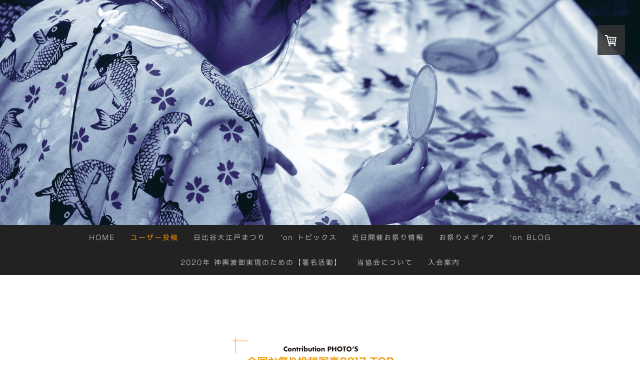

--- FILE ---
content_type: text/html; charset=UTF-8
request_url: https://www.on-japan.jp/home/%E6%8A%95%E7%A8%BF%E5%86%99%E7%9C%9F-2017%E5%B9%B4/
body_size: 27599
content:
<!DOCTYPE html>
<html lang="ja-JP"><head>
    <meta charset="utf-8"/>
    <link rel="dns-prefetch preconnect" href="https://u.jimcdn.com/" crossorigin="anonymous"/>
<link rel="dns-prefetch preconnect" href="https://assets.jimstatic.com/" crossorigin="anonymous"/>
<link rel="dns-prefetch preconnect" href="https://image.jimcdn.com" crossorigin="anonymous"/>
<link rel="dns-prefetch preconnect" href="https://fonts.jimstatic.com" crossorigin="anonymous"/>
<meta name="viewport" content="width=device-width, initial-scale=1"/>
<meta http-equiv="X-UA-Compatible" content="IE=edge"/>
<meta name="description" content="皆さんから届いた日本のお祭り投稿写真を大公開! 投稿で楽しい商品がもらえるます! さあ、あなたも一緒に日本の祭りを楽しみましょう。"/>
<meta name="robots" content="index, follow, archive"/>
<meta property="st:section" content="皆さんから届いた日本のお祭り投稿写真を大公開! 投稿で楽しい商品がもらえるます! さあ、あなたも一緒に日本の祭りを楽しみましょう。"/>
<meta name="generator" content="Jimdo Creator"/>
<meta name="twitter:title" content="お祭り投稿写真2017年"/>
<meta name="twitter:description" content="皆さんから届いた日本のお祭り投稿写真を大公開! 投稿で楽しい商品がもらえるます! さあ、あなたも一緒に日本の祭りを楽しみましょう。"/>
<meta name="twitter:card" content="summary_large_image"/>
<meta property="og:url" content="http://www.on-japan.jp/home/投稿写真-2017年/"/>
<meta property="og:title" content="お祭り投稿写真2017年"/>
<meta property="og:description" content="皆さんから届いた日本のお祭り投稿写真を大公開! 投稿で楽しい商品がもらえるます! さあ、あなたも一緒に日本の祭りを楽しみましょう。"/>
<meta property="og:type" content="website"/>
<meta property="og:locale" content="ja_JP"/>
<meta property="og:site_name" content="NPO法人 日本お祭り推進協会リアルジャパン'オン"/>
<meta name="twitter:image" content="https://image.jimcdn.com/app/cms/image/transf/none/path/s89632ae6fb7fdd29/backgroundarea/i2f726cb7b8a75a20/version/1530796117/image.jpg"/>
<meta property="og:image" content="https://image.jimcdn.com/app/cms/image/transf/none/path/s89632ae6fb7fdd29/backgroundarea/i2f726cb7b8a75a20/version/1530796117/image.jpg"/>
<meta property="og:image:width" content="2000"/>
<meta property="og:image:height" content="1500"/>
<meta property="og:image:secure_url" content="https://image.jimcdn.com/app/cms/image/transf/none/path/s89632ae6fb7fdd29/backgroundarea/i2f726cb7b8a75a20/version/1530796117/image.jpg"/><title>お祭り投稿写真2017年 - NPO法人 日本お祭り推進協会リアルジャパン'オン</title>
<link rel="shortcut icon" href="https://u.jimcdn.com/cms/o/s89632ae6fb7fdd29/img/favicon.png?t=1311770108"/>
    <link rel="alternate" type="application/rss+xml" title="ブログ" href="https://www.on-japan.jp/rss/blog"/>    
<link rel="canonical" href="https://www.on-japan.jp/home/投稿写真-2017年/"/>

        <script src="https://assets.jimstatic.com/ckies.js.7c38a5f4f8d944ade39b.js"></script>

        <script src="https://assets.jimstatic.com/cookieControl.js.b05bf5f4339fa83b8e79.js"></script>
    <script>window.CookieControlSet.setToOff();</script>

    <style>html,body{margin:0}.hidden{display:none}.n{padding:5px}#cc-website-title a {text-decoration: none}.cc-m-image-align-1{text-align:left}.cc-m-image-align-2{text-align:right}.cc-m-image-align-3{text-align:center}</style>

        <link href="https://u.jimcdn.com/cms/o/s89632ae6fb7fdd29/layout/dm_681b57d8a5c4e8bfa4e479befd62c73e/css/layout.css?t=1590723373" rel="stylesheet" type="text/css" id="jimdo_layout_css"/>
<script>     /* <![CDATA[ */     /*!  loadCss [c]2014 @scottjehl, Filament Group, Inc.  Licensed MIT */     window.loadCSS = window.loadCss = function(e,n,t){var r,l=window.document,a=l.createElement("link");if(n)r=n;else{var i=(l.body||l.getElementsByTagName("head")[0]).childNodes;r=i[i.length-1]}var o=l.styleSheets;a.rel="stylesheet",a.href=e,a.media="only x",r.parentNode.insertBefore(a,n?r:r.nextSibling);var d=function(e){for(var n=a.href,t=o.length;t--;)if(o[t].href===n)return e.call(a);setTimeout(function(){d(e)})};return a.onloadcssdefined=d,d(function(){a.media=t||"all"}),a};     window.onloadCSS = function(n,o){n.onload=function(){n.onload=null,o&&o.call(n)},"isApplicationInstalled"in navigator&&"onloadcssdefined"in n&&n.onloadcssdefined(o)}     /* ]]> */ </script>     <script>
// <![CDATA[
onloadCSS(loadCss('https://assets.jimstatic.com/web.css.94de3f8b8fc5f64b610bc35fcd864f2a.css') , function() {
    this.id = 'jimdo_web_css';
});
// ]]>
</script>
<link href="https://assets.jimstatic.com/web.css.94de3f8b8fc5f64b610bc35fcd864f2a.css" rel="preload" as="style"/>
<noscript>
<link href="https://assets.jimstatic.com/web.css.94de3f8b8fc5f64b610bc35fcd864f2a.css" rel="stylesheet"/>
</noscript>
    <script>
    //<![CDATA[
        var jimdoData = {"isTestserver":false,"isLcJimdoCom":false,"isJimdoHelpCenter":false,"isProtectedPage":false,"cstok":"","cacheJsKey":"eb4c932991e4eaf741d3c68fe0b16534c237a641","cacheCssKey":"eb4c932991e4eaf741d3c68fe0b16534c237a641","cdnUrl":"https:\/\/assets.jimstatic.com\/","minUrl":"https:\/\/assets.jimstatic.com\/app\/cdn\/min\/file\/","authUrl":"https:\/\/a.jimdo.com\/","webPath":"https:\/\/www.on-japan.jp\/","appUrl":"https:\/\/a.jimdo.com\/","cmsLanguage":"ja_JP","isFreePackage":false,"mobile":false,"isDevkitTemplateUsed":true,"isTemplateResponsive":true,"websiteId":"s89632ae6fb7fdd29","pageId":2357520389,"packageId":2,"shop":{"deliveryTimeTexts":{"1":"\u914d\u9001\u671f\u9593\uff1a\uff11\uff0d\uff13\u65e5","2":"\u914d\u9001\u671f\u9593\uff1a\uff13\uff0d\uff15\u65e5","3":"\u6b63\u5f0f\u3054\u6ce8\u6587\u5f8c\u7d042\u9031\u9593\uff08\u571f\u65e5\u795d\u3092\u9664\u304f\u5b9f\u55b6\u696d\u65e5\uff09\u3067\u304a\u5c4a\u3051"},"checkoutButtonText":"\u8cfc\u5165","isReady":true,"currencyFormat":{"pattern":"\u00a4#,##0","convertedPattern":"$#,##0","symbols":{"GROUPING_SEPARATOR":",","DECIMAL_SEPARATOR":".","CURRENCY_SYMBOL":"\uffe5"}},"currencyLocale":"ja_JP"},"tr":{"gmap":{"searchNotFound":"\u5165\u529b\u3055\u308c\u305f\u4f4f\u6240\u306f\u5b58\u5728\u3057\u306a\u3044\u304b\u3001\u898b\u3064\u3051\u308b\u3053\u3068\u304c\u3067\u304d\u307e\u305b\u3093\u3067\u3057\u305f\u3002","routeNotFound":"\u30eb\u30fc\u30c8\u304c\u8a08\u7b97\u3067\u304d\u307e\u305b\u3093\u3067\u3057\u305f\u3002\u76ee\u7684\u5730\u304c\u9060\u3059\u304e\u308b\u304b\u660e\u78ba\u3067\u306f\u306a\u3044\u53ef\u80fd\u6027\u304c\u3042\u308a\u307e\u3059\u3002"},"shop":{"checkoutSubmit":{"next":"\u6b21\u3078","wait":"\u304a\u5f85\u3061\u304f\u3060\u3055\u3044"},"paypalError":"\u30a8\u30e9\u30fc\u304c\u767a\u751f\u3057\u307e\u3057\u305f\u3002\u518d\u5ea6\u304a\u8a66\u3057\u304f\u3060\u3055\u3044\u3002","cartBar":"\u30b7\u30e7\u30c3\u30d4\u30f3\u30b0\u30ab\u30fc\u30c8\u3092\u78ba\u8a8d","maintenance":"\u7533\u3057\u8a33\u3054\u3056\u3044\u307e\u305b\u3093\u3001\u30e1\u30f3\u30c6\u30ca\u30f3\u30b9\u4e2d\u306e\u305f\u3081\u4e00\u6642\u7684\u306b\u30b7\u30e7\u30c3\u30d7\u304c\u5229\u7528\u3067\u304d\u307e\u305b\u3093\u3002\u3054\u8ff7\u60d1\u3092\u304a\u304b\u3051\u3057\u7533\u3057\u8a33\u3054\u3056\u3044\u307e\u305b\u3093\u304c\u3001\u304a\u6642\u9593\u3092\u3042\u3051\u3066\u518d\u5ea6\u304a\u8a66\u3057\u304f\u3060\u3055\u3044\u3002","addToCartOverlay":{"productInsertedText":"\u30ab\u30fc\u30c8\u306b\u5546\u54c1\u304c\u8ffd\u52a0\u3055\u308c\u307e\u3057\u305f","continueShoppingText":"\u8cb7\u3044\u7269\u3092\u7d9a\u3051\u308b","reloadPageText":"\u66f4\u65b0"},"notReadyText":"\u3053\u3061\u3089\u306e\u30b7\u30e7\u30c3\u30d7\u306f\u73fe\u5728\u6e96\u5099\u4e2d\u306e\u305f\u3081\u3054\u5229\u7528\u3044\u305f\u3060\u3051\u307e\u305b\u3093\u3002\u30b7\u30e7\u30c3\u30d7\u30aa\u30fc\u30ca\u30fc\u306f\u4ee5\u4e0b\u3092\u3054\u78ba\u8a8d\u304f\u3060\u3055\u3044\u3002https:\/\/help.jimdo.com\/hc\/ja\/articles\/115005521583","numLeftText":"\u73fe\u5728\u3053\u306e\u5546\u54c1\u306f {:num} \u307e\u3067\u8cfc\u5165\u3067\u304d\u307e\u3059\u3002","oneLeftText":"\u3053\u306e\u5546\u54c1\u306e\u5728\u5eab\u306f\u6b8b\u308a1\u70b9\u3067\u3059"},"common":{"timeout":"\u30a8\u30e9\u30fc\u304c\u767a\u751f\u3044\u305f\u3057\u307e\u3057\u305f\u3002\u5f8c\u307b\u3069\u518d\u5b9f\u884c\u3057\u3066\u304f\u3060\u3055\u3044\u3002"},"form":{"badRequest":"\u30a8\u30e9\u30fc\u304c\u767a\u751f\u3057\u307e\u3057\u305f\u3002\u5f8c\u307b\u3069\u6539\u3081\u3066\u304a\u8a66\u3057\u304f\u3060\u3055\u3044\u3002"}},"jQuery":"jimdoGen002","isJimdoMobileApp":false,"bgConfig":{"id":109382689,"type":"picture","options":{"fixed":true},"images":[{"id":8145905789,"url":"https:\/\/image.jimcdn.com\/app\/cms\/image\/transf\/none\/path\/s89632ae6fb7fdd29\/backgroundarea\/i2f726cb7b8a75a20\/version\/1530796117\/image.jpg","altText":"","focalPointX":59.083343505859375,"focalPointY":45.26315560018209538384326151572167873382568359375}]},"bgFullscreen":null,"responsiveBreakpointLandscape":767,"responsiveBreakpointPortrait":480,"copyableHeadlineLinks":false,"tocGeneration":false,"googlemapsConsoleKey":false,"loggingForAnalytics":false,"loggingForPredefinedPages":false,"isFacebookPixelIdEnabled":false,"userAccountId":"2439fbf3-3c64-4269-a32b-c36c5e0bc7a9","dmp":{"typesquareFontApiKey":"4L6CCYWjET8%3D","typesquareFontApiScriptUrl":"\/\/code.typesquare.com\/static\/4L6CCYWjET8%253D\/ts105.js","typesquareFontsAvailable":true}};
    // ]]>
</script>

     <script> (function(window) { 'use strict'; var regBuff = window.__regModuleBuffer = []; var regModuleBuffer = function() { var args = [].slice.call(arguments); regBuff.push(args); }; if (!window.regModule) { window.regModule = regModuleBuffer; } })(window); </script>
    <script src="https://assets.jimstatic.com/web.js.58bdb3da3da85b5697c0.js" async="true"></script>
    <script src="https://assets.jimstatic.com/at.js.62588d64be2115a866ce.js"></script>
        <script src="https://api.dmp.jimdo-server.com/designs/376/versions/1.0/assets/js/stickyNav.js" async="true"></script>
        
<script type="text/javascript">
//<![CDATA[

  var _gaq = _gaq || [];
  _gaq.push(['_setAccount', 'UA-3682858-1']);
  _gaq.push(['_trackPageview']);

  (function() {
    var ga = document.createElement('script'); ga.type = 'text/javascript'; ga.async = true;
    ga.src = ('https:' == document.location.protocol ? 'https://ssl' : 'http://www') + '.google-analytics.com/ga.js';
    var s = document.getElementsByTagName('script')[0]; s.parentNode.insertBefore(ga, s);
  })();

//]]>
</script>

<style type="text/css">
/*<![CDATA[*/
 
.rollover {
        width: 150px;
        border: 1px solid #33BBCC;
        background: #D8F3FA;
        text-align: center;
}
.rollover a {
        display: block;
}
.rollover a:link,
.rollover a:visited {
        color: #33BBCC;
        text-decoration: none;
}
.rollover a:hover {
        background: #33BBCC;
        color: #FFFFFF;
        text-decoration: none;
}
/*]]>*/
</style>


<script type="text/javascript">
//<![CDATA[
jQuery(function() {
    /* click tracking google ana */
    jQuery("a").click(function(e) {
        var ahref = jQuery(this).attr('href');
        if (ahref.indexOf("www.on-japan.jp") != -1 || ahref.indexOf("http") == -1 ) {
            _gaq.push(['_trackEvent', 'Inbound Links', 'Click', ahref]);
        }
        else {
            _gaq.push(['_trackEvent', 'Outbound Links', 'Click', ahref]);
        }
    });
});
//]]>
</script>
<meta name="msvalidate.01" content="A825FD9E9365FF10172C55BC52ED10C4"/>
<meta name="google-site-verification" content="gcJk2of-gRYfFid4w6asAmrUAgpOM2q5cBSHvj8SOJw"/>
    
</head>

<body class="body cc-page j-has-shop j-m-gallery-styles j-m-video-styles j-m-hr-styles j-m-header-styles j-m-text-styles j-m-emotionheader-styles j-m-htmlCode-styles j-m-rss-styles j-m-form-styles-disabled j-m-table-styles j-m-textWithImage-styles j-m-downloadDocument-styles j-m-imageSubtitle-styles j-m-flickr-styles j-m-googlemaps-styles j-m-blogSelection-styles-disabled j-m-comment-styles-disabled j-m-jimdo-styles j-m-profile-styles j-m-guestbook-styles j-m-promotion-styles j-m-twitter-styles j-m-hgrid-styles j-m-shoppingcart-styles j-m-catalog-styles j-m-product-styles-disabled j-m-facebook-styles j-m-sharebuttons-styles j-m-formnew-styles-disabled j-m-callToAction-styles j-m-turbo-styles j-m-spacing-styles j-m-googleplus-styles j-m-dummy-styles j-m-search-styles j-m-booking-styles j-m-socialprofiles-styles j-footer-styles cc-pagemode-default cc-content-parent" id="page-2357520389">

<div id="cc-inner" class="cc-content-parent">
  <!-- _main-sass -->
  <input type="checkbox" id="jtpl-navigation__checkbox" class="jtpl-navigation__checkbox"/><div class="jtpl-main cc-content-parent">

    <!-- _header.sass -->
    <div background-area="stripe" background-area-default="" class="jtpl-header">
      <header class="jtpl-header__inner"><div class="jtpl-logo">
          
        </div>
      </header>
</div>
    <!-- END _header.sass -->

    <!-- _navigation.sass -->
    <nav class="jtpl-navigation"><div class="jtpl-navigation__inner navigation-colors navigation-alignment" data-dropdown="true">
        <div data-container="navigation"><div class="j-nav-variant-nested"><ul class="cc-nav-level-0 j-nav-level-0"><li id="cc-nav-view-831883158" class="jmd-nav__list-item-0"><a href="/" data-link-title="HOME">HOME</a></li><li id="cc-nav-view-2373290489" class="jmd-nav__list-item-0 j-nav-has-children cc-nav-parent j-nav-parent jmd-nav__item--parent"><a href="/userpost/" data-link-title="ユーザー投稿">ユーザー投稿</a><span data-navi-toggle="cc-nav-view-2373290489" class="jmd-nav__toggle-button"></span><ul class="cc-nav-level-1 j-nav-level-1"><li id="cc-nav-view-2451331389" class="jmd-nav__list-item-1"><a href="/user-post/matsuri-photos/" data-link-title="【全国お祭り投稿写真】">【全国お祭り投稿写真】</a></li><li id="cc-nav-view-2500600189" class="jmd-nav__list-item-1"><a href="/userpost/牛嶋神社大祭2023/" data-link-title="【投稿写真特集】牛嶋神社大祭 2023">【投稿写真特集】牛嶋神社大祭 2023</a></li><li id="cc-nav-view-2452898689" class="jmd-nav__list-item-1 j-nav-has-children"><a href="/on-sakuraphoto2020/" data-link-title="【特集】桜フォトギャラリー2020">【特集】桜フォトギャラリー2020</a><span data-navi-toggle="cc-nav-view-2452898689" class="jmd-nav__toggle-button"></span><ul class="cc-nav-level-2 j-nav-level-2"><li id="cc-nav-view-2455305589" class="jmd-nav__list-item-2"><a href="/user-post/sakura2020-award/" data-link-title="桜フォトコンテスト受賞写真発表">桜フォトコンテスト受賞写真発表</a></li><li id="cc-nav-view-2453395789" class="jmd-nav__list-item-2"><a href="/sakuraphoto-prizes/" data-link-title="桜フォトコンテスト賞品一覧">桜フォトコンテスト賞品一覧</a></li></ul></li><li id="cc-nav-view-2437904189" class="jmd-nav__list-item-1 j-nav-has-children"><a href="/user-post/matsuri-photos2019/" data-link-title="【お祭り投稿写真】2019年">【お祭り投稿写真】2019年</a><span data-navi-toggle="cc-nav-view-2437904189" class="jmd-nav__toggle-button"></span><ul class="cc-nav-level-2 j-nav-level-2"><li id="cc-nav-view-2450830489" class="jmd-nav__list-item-2"><a href="/lookingback-2019/" data-link-title="【特集】投稿写真で今年の祭りを振り返る">【特集】投稿写真で今年の祭りを振り返る</a></li><li id="cc-nav-view-2446265389" class="jmd-nav__list-item-2"><a href="/omatsuri-photocontest-2019/" data-link-title="【特集】神田祭・下谷祭・三社祭 -photo contest-">【特集】神田祭・下谷祭・三社祭 -photo contest-</a></li></ul></li><li id="cc-nav-view-2397871289" class="jmd-nav__list-item-1 j-nav-has-children"><a href="/ユーザー投稿/お祭り投稿写真-2018年/" data-link-title="【お祭り投稿写真】2018年">【お祭り投稿写真】2018年</a><span data-navi-toggle="cc-nav-view-2397871289" class="jmd-nav__toggle-button"></span><ul class="cc-nav-level-2 j-nav-level-2"><li id="cc-nav-view-2434609489" class="jmd-nav__list-item-2"><a href="/ユーザー投稿/お祭り投稿写真-2018年/2018年③/" data-link-title="2018年③">2018年③</a></li><li id="cc-nav-view-2425355889" class="jmd-nav__list-item-2"><a href="/ユーザー投稿/お祭り投稿写真-2018年/2018年②/" data-link-title="2018年②">2018年②</a></li><li id="cc-nav-view-2423229489" class="jmd-nav__list-item-2"><a href="/ユーザー投稿/お祭り投稿写真-2018年/2018年①/" data-link-title="2018年①">2018年①</a></li><li id="cc-nav-view-1400622489" class="jmd-nav__list-item-2"><a href="/ユーザー投稿/お祭り投稿写真-2018年/特集-三社祭2018/" data-link-title="三社祭2018-photo contest-">三社祭2018-photo contest-</a></li></ul></li><li id="cc-nav-view-2373380389" class="jmd-nav__list-item-1"><a href="/user-post/group-portrait/" data-link-title="お祭りグループ･ポートレート">お祭りグループ･ポートレート</a></li><li id="cc-nav-view-2383620689" class="jmd-nav__list-item-1"><a href="/userpost/poster-gallery/" data-link-title="お祭りポスターギャラリー">お祭りポスターギャラリー</a></li><li id="cc-nav-view-2452064689" class="jmd-nav__list-item-1"><a href="/userpost/reviews/2020/" data-link-title="クチコミお祭り情報">クチコミお祭り情報</a></li></ul></li><li id="cc-nav-view-2443025089" class="jmd-nav__list-item-0"><a href="/hibiyaoedomatsuri/" data-link-title="日比谷大江戸まつり">日比谷大江戸まつり</a></li><li id="cc-nav-view-2373294589" class="jmd-nav__list-item-0 j-nav-has-children"><a href="/topics/" data-link-title="'on トピックス">'on トピックス</a><span data-navi-toggle="cc-nav-view-2373294589" class="jmd-nav__toggle-button"></span><ul class="cc-nav-level-1 j-nav-level-1"><li id="cc-nav-view-2509407289" class="jmd-nav__list-item-1 j-nav-has-children"><a href="/topics/on-お祭りフォトギャラリー/" data-link-title="'on お祭りフォトギャラリー">'on お祭りフォトギャラリー</a><span data-navi-toggle="cc-nav-view-2509407289" class="jmd-nav__toggle-button"></span><ul class="cc-nav-level-2 j-nav-level-2"><li id="cc-nav-view-2427161589" class="jmd-nav__list-item-2"><a href="/topics/on-お祭りフォトギャラリー/日比谷大江戸まつり-on-フォトギャラリー/" data-link-title="日比谷大江戸まつり 'on フォトギャラリー">日比谷大江戸まつり 'on フォトギャラリー</a></li><li id="cc-nav-view-2361426489" class="jmd-nav__list-item-2 j-nav-has-children"><a href="/topics/on-お祭りフォトギャラリー/東大島神社御祭礼-on-フォトギャラリー/" data-link-title="東大島神社御祭礼'on フォトギャラリー">東大島神社御祭礼'on フォトギャラリー</a><span data-navi-toggle="cc-nav-view-2361426489" class="jmd-nav__toggle-button"></span></li><li id="cc-nav-view-2388927489" class="jmd-nav__list-item-2"><a href="/topics/on-お祭りフォトギャラリー/旗岡八幡神社宮神輿完成披露渡御-on-フォトギャラリー/" data-link-title="旗岡八幡神社宮神輿完成披露渡御 'on フォトギャラリー">旗岡八幡神社宮神輿完成披露渡御 'on フォトギャラリー</a></li><li id="cc-nav-view-2390194089" class="jmd-nav__list-item-2"><a href="/topics/on-お祭りフォトギャラリー/東大島神社御祭礼-on-フォトギャラリー/波除神社-つきじ獅子祭-on-フォトギャラリー/" data-link-title="波除神社 つきじ獅子祭 'on フォトギャラリー">波除神社 つきじ獅子祭 'on フォトギャラリー</a></li><li id="cc-nav-view-2382692589" class="jmd-nav__list-item-2"><a href="/topics/on-お祭りフォトギャラリー/東大島神社御祭礼-on-フォトギャラリー/よこすかみこしパレード-on-フォトギャラリー/" data-link-title="よこすかみこしパレード 'on フォトギャラリー">よこすかみこしパレード 'on フォトギャラリー</a></li><li id="cc-nav-view-2372556889" class="jmd-nav__list-item-2"><a href="/topics/on-お祭りフォトギャラリー/東大島神社御祭礼-on-フォトギャラリー/北小岩八幡神社例大祭-on-フォトギャラリー/" data-link-title="北小岩八幡神社例大祭 'on フォトギャラリー">北小岩八幡神社例大祭 'on フォトギャラリー</a></li><li id="cc-nav-view-2383653189" class="jmd-nav__list-item-2"><a href="/topics/on-お祭りフォトギャラリー/善光寺表参道まつり-on-フォトギャラリー/" data-link-title="善光寺表参道まつり 'on フォトギャラリー">善光寺表参道まつり 'on フォトギャラリー</a></li><li id="cc-nav-view-2358800389" class="jmd-nav__list-item-2"><a href="/topics/on-お祭りフォトギャラリー/真岡の夏まつり-on-フォトギャラリー/" data-link-title="真岡の夏まつり 'on フォトギャラリー">真岡の夏まつり 'on フォトギャラリー</a></li><li id="cc-nav-view-2358647789" class="jmd-nav__list-item-2"><a href="/topics/on-お祭りフォトギャラリー/浜降祭-on-フォトギャラリー/" data-link-title="浜降祭 'on フォトギャラリー">浜降祭 'on フォトギャラリー</a></li><li id="cc-nav-view-2358597789" class="jmd-nav__list-item-2"><a href="/topics/on-お祭りフォトギャラリー/東大島神社御祭礼-on-フォトギャラリー/須賀のまつり-on-フォトギャラリー/" data-link-title="須賀のまつり 'on フォトギャラリー">須賀のまつり 'on フォトギャラリー</a></li><li id="cc-nav-view-2357837689" class="jmd-nav__list-item-2"><a href="/topics/on-お祭りフォトギャラリー/みこしコラボレーションinイセザキ-on-フォトギャラリー/" data-link-title="みこしコラボレーションinイセザキ 'on フォトギャラリー">みこしコラボレーションinイセザキ 'on フォトギャラリー</a></li><li id="cc-nav-view-2358670589" class="jmd-nav__list-item-2"><a href="/topics/on-お祭りフォトギャラリー/東大島神社御祭礼-on-フォトギャラリー/館林まつり-on-フォトギャラリー/" data-link-title="館林まつり 'on フォトギャラリー">館林まつり 'on フォトギャラリー</a></li><li id="cc-nav-view-2353542189" class="jmd-nav__list-item-2"><a href="/topics/on-お祭りフォトギャラリー/復興祭-on-フォトギャラリー/" data-link-title="復興祭 'on フォトギャラリー">復興祭 'on フォトギャラリー</a></li><li id="cc-nav-view-1166230158" class="jmd-nav__list-item-2"><a href="/topics/on-お祭りフォトギャラリー/東大島神社御祭礼-on-フォトギャラリー/住吉神社例祭-on-フォトギャラリー/" data-link-title="住吉神社例祭 'on フォトギャラリー">住吉神社例祭 'on フォトギャラリー</a></li><li id="cc-nav-view-2335177489" class="jmd-nav__list-item-2"><a href="/home/on-お祭りフォトギャラリー-1/建国祭-紀元祭-on-フォトギャラリー/" data-link-title="建国祭(紀元祭) 'on フォトギャラリー">建国祭(紀元祭) 'on フォトギャラリー</a></li><li id="cc-nav-view-1187702058" class="jmd-nav__list-item-2"><a href="/topics/on-お祭りフォトギャラリー/東大島神社御祭礼-on-フォトギャラリー/塚越稲荷神社-初午祭-on-フォトギャラリー/" data-link-title="塚越稲荷神社 初午祭 'on フォトギャラリー">塚越稲荷神社 初午祭 'on フォトギャラリー</a></li><li id="cc-nav-view-1143288158" class="jmd-nav__list-item-2"><a href="/topics/on-お祭りフォトギャラリー/東大島神社御祭礼-on-フォトギャラリー/烏森神社例大祭-on-フォトギャラリー/" data-link-title="烏森神社例大祭 'on フォトギャラリー">烏森神社例大祭 'on フォトギャラリー</a></li><li id="cc-nav-view-1142779858" class="jmd-nav__list-item-2"><a href="/topics/on-お祭りフォトギャラリー/東大島神社御祭礼-on-フォトギャラリー/鉄砲洲祭-on-フォトギャラリー/" data-link-title="鉄砲洲祭 'on フォトギャラリー">鉄砲洲祭 'on フォトギャラリー</a></li><li id="cc-nav-view-1145826758" class="jmd-nav__list-item-2"><a href="/topics/on-お祭りフォトギャラリー/東大島神社御祭礼-on-フォトギャラリー/椙森神社例大祭-on-フォトギャラリー/" data-link-title="椙森神社例大祭 'on フォトギャラリー">椙森神社例大祭 'on フォトギャラリー</a></li><li id="cc-nav-view-1144712858" class="jmd-nav__list-item-2"><a href="/topics/on-お祭りフォトギャラリー/東大島神社御祭礼-on-フォトギャラリー/三崎稲荷神社例大祭-on-フォトギャラリー/" data-link-title="三崎稲荷神社例大祭 'on フォトギャラリー">三崎稲荷神社例大祭 'on フォトギャラリー</a></li><li id="cc-nav-view-1132220258" class="jmd-nav__list-item-2"><a href="/topics/on-お祭りフォトギャラリー/下谷祭-on-フォトギャラリー/" data-link-title="下谷祭 'on フォトギャラリー">下谷祭 'on フォトギャラリー</a></li><li id="cc-nav-view-1132220158" class="jmd-nav__list-item-2"><a href="/topics/on-お祭りフォトギャラリー/神田祭-on-フォトギャラリー/" data-link-title="神田祭 'on フォトギャラリー">神田祭 'on フォトギャラリー</a></li><li id="cc-nav-view-1132220058" class="jmd-nav__list-item-2"><a href="/topics/on-お祭りフォトギャラリー/三社祭-on-フォトギャラリー/" data-link-title="三社祭 'on フォトギャラリー">三社祭 'on フォトギャラリー</a></li><li id="cc-nav-view-1151926558" class="jmd-nav__list-item-2"><a href="/topics/on-お祭りフォトギャラリー/東大島神社御祭礼-on-フォトギャラリー/湯島天満宮例大祭-on-フォトギャラリー/" data-link-title="湯島天満宮例大祭 'on フォトギャラリー">湯島天満宮例大祭 'on フォトギャラリー</a></li><li id="cc-nav-view-1156821658" class="jmd-nav__list-item-2"><a href="/topics/on-お祭りフォトギャラリー/東大島神社御祭礼-on-フォトギャラリー/素盞雄神社-天王祭-on-フォトギャラリー/" data-link-title="素盞雄神社 天王祭 'on フォトギャラリー">素盞雄神社 天王祭 'on フォトギャラリー</a></li><li id="cc-nav-view-1136569058" class="jmd-nav__list-item-2"><a href="/topics/on-お祭りフォトギャラリー/東大島神社御祭礼-on-フォトギャラリー/鳥越祭-on-フォトギャラリー/" data-link-title="鳥越祭 'on フォトギャラリー">鳥越祭 'on フォトギャラリー</a></li><li id="cc-nav-view-1161756258" class="jmd-nav__list-item-2"><a href="/topics/on-お祭りフォトギャラリー/東大島神社御祭礼-on-フォトギャラリー/浦安三社祭-on-フォトギャラリー/" data-link-title="浦安三社祭 'on フォトギャラリー">浦安三社祭 'on フォトギャラリー</a></li><li id="cc-nav-view-1944740989" class="jmd-nav__list-item-2"><a href="/topics/on-お祭りフォトギャラリー/東大島神社御祭礼-on-フォトギャラリー/与野夏祭り-on-フォトギャラリー/" data-link-title="与野夏祭り 'on フォトギャラリー">与野夏祭り 'on フォトギャラリー</a></li><li id="cc-nav-view-1169570358" class="jmd-nav__list-item-2"><a href="/topics/on-お祭りフォトギャラリー/羽田まつり-on-フォトギャラリー/" data-link-title="羽田まつり 'on フォトギャラリー">羽田まつり 'on フォトギャラリー</a></li><li id="cc-nav-view-1173347858" class="jmd-nav__list-item-2"><a href="/topics/on-お祭りフォトギャラリー/八重垣神社祇園祭-on-フォトギャラリー/" data-link-title="八重垣神社祇園祭 'on フォトギャラリー">八重垣神社祇園祭 'on フォトギャラリー</a></li><li id="cc-nav-view-2334640389" class="jmd-nav__list-item-2"><a href="/topics/on-お祭りフォトギャラリー/八重垣神社祇園際-2015レポート/" data-link-title="八重垣神社祇園際 2015レポート">八重垣神社祇園際 2015レポート</a></li><li id="cc-nav-view-1175330758" class="jmd-nav__list-item-2"><a href="/topics/on-お祭りフォトギャラリー/東大島神社御祭礼-on-フォトギャラリー/王子神社例大祭-on-フォトギャラリー/" data-link-title="王子神社例大祭 'on フォトギャラリー">王子神社例大祭 'on フォトギャラリー</a></li><li id="cc-nav-view-1175581858" class="jmd-nav__list-item-2"><a href="/topics/on-お祭りフォトギャラリー/富岡八幡宮例大祭-on-フォトギャラリー/" data-link-title="富岡八幡宮例大祭 'on フォトギャラリー">富岡八幡宮例大祭 'on フォトギャラリー</a></li><li id="cc-nav-view-1175806058" class="jmd-nav__list-item-2"><a href="/topics/on-お祭りフォトギャラリー/東大島神社御祭礼-on-フォトギャラリー/深川神明宮例大祭-on-フォトギャラリー/" data-link-title="深川神明宮例大祭 'on フォトギャラリー">深川神明宮例大祭 'on フォトギャラリー</a></li><li id="cc-nav-view-2392324089" class="jmd-nav__list-item-2"><a href="/topics/on-お祭りフォトギャラリー/深川神明宮-森下二睦会例大祭-on-フォトギャラリー/" data-link-title="深川神明宮･森下二睦会例大祭 'on フォトギャラリー">深川神明宮･森下二睦会例大祭 'on フォトギャラリー</a></li><li id="cc-nav-view-2062854689" class="jmd-nav__list-item-2"><a href="/topics/on-お祭りフォトギャラリー/東大島神社御祭礼-on-フォトギャラリー/亀戸天神社例大祭-on-フォトギャラリー/" data-link-title="亀戸天神社例大祭 'on フォトギャラリー">亀戸天神社例大祭 'on フォトギャラリー</a></li><li id="cc-nav-view-1180075758" class="jmd-nav__list-item-2"><a href="/topics/on-お祭りフォトギャラリー/東大島神社御祭礼-on-フォトギャラリー/花畑大鷲神社大祭-on-フォトギャラリー/" data-link-title="花畑大鷲神社大祭 'on フォトギャラリー">花畑大鷲神社大祭 'on フォトギャラリー</a></li><li id="cc-nav-view-1391162789" class="jmd-nav__list-item-2"><a href="/topics/on-お祭りフォトギャラリー/東大島神社御祭礼-on-フォトギャラリー/ふくろ祭り-on-フォトギャラリー/" data-link-title="ふくろ祭り  'on フォトギャラリー">ふくろ祭り  'on フォトギャラリー</a></li><li id="cc-nav-view-1182260758" class="jmd-nav__list-item-2"><a href="/topics/on-お祭りフォトギャラリー/花畑大鷲神社-酉の市-on-フォトギャラリー/" data-link-title="花畑大鷲神社〈酉の市〉'on フォトギャラリー">花畑大鷲神社〈酉の市〉'on フォトギャラリー</a></li><li id="cc-nav-view-1392011789" class="jmd-nav__list-item-2"><a href="/topics/on-お祭りフォトギャラリー/東大島神社御祭礼-on-フォトギャラリー/相之川日枝神社例大祭-on-フォトギャラリー/" data-link-title="相之川日枝神社例大祭  'on フォトギャラリー">相之川日枝神社例大祭  'on フォトギャラリー</a></li><li id="cc-nav-view-1149405758" class="jmd-nav__list-item-2"><a href="/topics/on-お祭りフォトギャラリー/東大島神社御祭礼-on-フォトギャラリー/すみだ区民祝賀-神輿パレード-on-フォトギャラリー/" data-link-title="すみだ区民祝賀・神輿パレード 'on フォトギャラリー">すみだ区民祝賀・神輿パレード 'on フォトギャラリー</a></li><li id="cc-nav-view-1182716958" class="jmd-nav__list-item-2"><a href="/home/on-お祭りフォトギャラリー-1/秩父夜祭-on-フォトダイジェスト/" data-link-title="秩父夜祭【'on フォトダイジェスト】">秩父夜祭【'on フォトダイジェスト】</a></li></ul></li><li id="cc-nav-view-1398163589" class="jmd-nav__list-item-1 j-nav-has-children"><a href="/topics/feature-article/" data-link-title="Feature Article">Feature Article</a><span data-navi-toggle="cc-nav-view-1398163589" class="jmd-nav__toggle-button"></span><ul class="cc-nav-level-2 j-nav-level-2"><li id="cc-nav-view-1397964589" class="jmd-nav__list-item-2"><a href="/topics/feature-article/vol-1-the-power-of-wa-found-in-matsuri-01/" data-link-title="【Vol.1】 The power of “wa” found in matsuri -01">【Vol.1】 The power of “wa” found in matsuri -01</a></li><li id="cc-nav-view-1398146589" class="jmd-nav__list-item-2"><a href="/topics/feature-article/the-power-of-wa-found-in-matsuri-02/" data-link-title="The power of “wa” found in matsuri -02">The power of “wa” found in matsuri -02</a></li><li id="cc-nav-view-1398146989" class="jmd-nav__list-item-2"><a href="/topics/feature-article/the-power-of-wa-found-in-matsuri-03/" data-link-title="The power of “wa” found in matsuri -03">The power of “wa” found in matsuri -03</a></li><li id="cc-nav-view-1398146089" class="jmd-nav__list-item-2"><a href="/topics/feature-article/the-power-of-wa-found-in-matsuri-04/" data-link-title="The power of “wa” found in matsuri -04">The power of “wa” found in matsuri -04</a></li><li id="cc-nav-view-1399930989" class="jmd-nav__list-item-2"><a href="/topics/feature-article/vol-2-festivity-power-of-the-japanese-chic-is-iki-01/" data-link-title="【Vol.2】Festivity, power of the Japanese chic is “IKI” -01">【Vol.2】Festivity, power of the Japanese chic is “IKI” -01</a></li><li id="cc-nav-view-1399946389" class="jmd-nav__list-item-2"><a href="/topics/feature-article/festivity-power-of-the-japanese-chic-is-iki-02/" data-link-title="Festivity, power of the Japanese chic is “IKI” -02">Festivity, power of the Japanese chic is “IKI” -02</a></li><li id="cc-nav-view-1399947189" class="jmd-nav__list-item-2"><a href="/topics/feature-article/festivity-power-of-the-japanese-chic-is-iki-03/" data-link-title="Festivity, power of the Japanese chic is “IKI” -03">Festivity, power of the Japanese chic is “IKI” -03</a></li><li id="cc-nav-view-1400520989" class="jmd-nav__list-item-2"><a href="/topics/feature-article/vol-3-the-three-largest-festivals-of-edo-01/" data-link-title="【Vol.3】The three largest festivals of EDO.01">【Vol.3】The three largest festivals of EDO.01</a></li><li id="cc-nav-view-1400635889" class="jmd-nav__list-item-2"><a href="/topics/feature-article/the-three-largest-festivals-of-edo-02/" data-link-title="The three largest festivals of EDO.02">The three largest festivals of EDO.02</a></li><li id="cc-nav-view-2098062189" class="jmd-nav__list-item-2"><a href="/topics/feature-article/the-three-largest-festivals-of-edo-03/" data-link-title="The three largest festivals of EDO.03">The three largest festivals of EDO.03</a></li><li id="cc-nav-view-2098060489" class="jmd-nav__list-item-2"><a href="/topics/feature-article/the-three-largest-festivals-of-edo-04/" data-link-title="The three largest festivals of EDO.04">The three largest festivals of EDO.04</a></li><li id="cc-nav-view-2098088289" class="jmd-nav__list-item-2"><a href="/topics/feature-article/vol-4-feel-the-rising-fever-of-traditional-matsuri-01/" data-link-title="【Vol.4】Feel the Rising Fever of Traditional “Matsuri”01">【Vol.4】Feel the Rising Fever of Traditional “Matsuri”01</a></li><li id="cc-nav-view-2098099589" class="jmd-nav__list-item-2"><a href="/topics/feature-article/feel-the-rising-fever-of-traditional-matsuri-02/" data-link-title="Feel the Rising Fever of Traditional “Matsuri”02">Feel the Rising Fever of Traditional “Matsuri”02</a></li><li id="cc-nav-view-2098101089" class="jmd-nav__list-item-2"><a href="/topics/feature-article/feel-the-rising-fever-of-traditional-matsuri-03/" data-link-title="Feel the Rising Fever of Traditional “Matsuri”03">Feel the Rising Fever of Traditional “Matsuri”03</a></li></ul></li><li id="cc-nav-view-2430804289" class="jmd-nav__list-item-1"><a href="/祭との出会い-ex2/yaegaki/" data-link-title="祭との出会い_ex2">祭との出会い_ex2</a></li><li id="cc-nav-view-2374041489" class="jmd-nav__list-item-1 j-nav-has-children"><a href="/topics/malicoのお祭りはじめて体験記/" data-link-title="malicoのお祭りはじめて体験記">malicoのお祭りはじめて体験記</a><span data-navi-toggle="cc-nav-view-2374041489" class="jmd-nav__toggle-button"></span><ul class="cc-nav-level-2 j-nav-level-2"><li id="cc-nav-view-2374055589" class="jmd-nav__list-item-2"><a href="/topics/malicoのお祭りはじめて体験記/episode-1-アンチお神輿の私が/" data-link-title="Episode.1 アンチお神輿の私が">Episode.1 アンチお神輿の私が</a></li><li id="cc-nav-view-2374902189" class="jmd-nav__list-item-2"><a href="/topics/malicoのお祭りはじめて体験記/episode-2-まずは格好から-その1/" data-link-title="Episode.2 まずは格好から-その1">Episode.2 まずは格好から-その1</a></li><li id="cc-nav-view-2375585289" class="jmd-nav__list-item-2"><a href="/topics/malicoのお祭りはじめて体験記/episode-3-まずは格好から-その2/" data-link-title="Episode.3 まずは格好から-その2">Episode.3 まずは格好から-その2</a></li><li id="cc-nav-view-2375805189" class="jmd-nav__list-item-2"><a href="/topics/malicoのお祭りはじめて体験記/episode-4-まずは格好から-その3/" data-link-title="Episode.4 まずは格好から-その3">Episode.4 まずは格好から-その3</a></li><li id="cc-nav-view-2375977289" class="jmd-nav__list-item-2"><a href="/topics/malicoのお祭りはじめて体験記/episode-5-自分のことは自分でね/" data-link-title="Episode.5 自分のことは自分でね☆">Episode.5 自分のことは自分でね☆</a></li><li id="cc-nav-view-2378179389" class="jmd-nav__list-item-2"><a href="/topics/malicoのお祭りはじめて体験記/episode-6-一体どうやって担ぐの/" data-link-title="Episode.6 一体どうやって担ぐの?">Episode.6 一体どうやって担ぐの?</a></li><li id="cc-nav-view-2376442189" class="jmd-nav__list-item-2"><a href="/topics/malicoのお祭りはじめて体験記/episode-7-来ました三社祭当日/" data-link-title="Episode.7 来ました! 三社祭当日">Episode.7 来ました! 三社祭当日</a></li><li id="cc-nav-view-2379304089" class="jmd-nav__list-item-2"><a href="/topics/malicoのお祭りはじめて体験記/episode-8-担ぎ方は現場で覚えるのだ/" data-link-title="Episode.8 担ぎ方は現場で覚えるのだ!">Episode.8 担ぎ方は現場で覚えるのだ!</a></li><li id="cc-nav-view-2381848689" class="jmd-nav__list-item-2"><a href="/topics/malicoのお祭りはじめて体験記/episode-9-お祭りの中心に自分が参加/" data-link-title="Episode.9 お祭りの中心に自分が参加!?">Episode.9 お祭りの中心に自分が参加!?</a></li></ul></li><li id="cc-nav-view-996915258" class="jmd-nav__list-item-1 j-nav-has-children"><a href="/home/smilephoto/" data-link-title="'on お祭り笑顔写真集">'on お祭り笑顔写真集</a><span data-navi-toggle="cc-nav-view-996915258" class="jmd-nav__toggle-button"></span><ul class="cc-nav-level-2 j-nav-level-2"><li id="cc-nav-view-2326895489" class="jmd-nav__list-item-2"><a href="/home/smilephoto/2009/" data-link-title="'on お祭り笑顔写真集①">'on お祭り笑顔写真集①</a></li></ul></li><li id="cc-nav-view-1155921958" class="jmd-nav__list-item-1"><a href="/topics/men-s-on-ストリートスナップ/" data-link-title="Men's 'on【ストリートスナップ】">Men's 'on【ストリートスナップ】</a></li><li id="cc-nav-view-1155922258" class="jmd-nav__list-item-1"><a href="/topics/ladies-on-ストリートスナップ/" data-link-title="Ladies 'on【ストリートスナップ】">Ladies 'on【ストリートスナップ】</a></li><li id="cc-nav-view-989809858" class="jmd-nav__list-item-1 j-nav-has-children"><a href="/topics/on-祭り半纏コレクション/" data-link-title="'on 祭り半纏コレクション">'on 祭り半纏コレクション</a><span data-navi-toggle="cc-nav-view-989809858" class="jmd-nav__toggle-button"></span><ul class="cc-nav-level-2 j-nav-level-2"><li id="cc-nav-view-2397716289" class="jmd-nav__list-item-2"><a href="/topics/on-祭り半纏コレクション/浦安當穆-千葉-浦安/" data-link-title="浦安當穆［千葉・浦安］">浦安當穆［千葉・浦安］</a></li><li id="cc-nav-view-2397488689" class="jmd-nav__list-item-2"><a href="/topics/on-祭り半纏コレクション/松江睦-東京-江戸川/" data-link-title="松江睦［東京・江戸川］">松江睦［東京・江戸川］</a></li><li id="cc-nav-view-989817458" class="jmd-nav__list-item-2"><a href="/topics/on-祭り半纏コレクション/上尾-彌生-埼玉-上尾/" data-link-title="上尾 彌生［埼玉・上尾］">上尾 彌生［埼玉・上尾］</a></li><li id="cc-nav-view-1393043589" class="jmd-nav__list-item-2"><a href="/topics/on-祭り半纏コレクション/勢龍睦-埼玉-加須/" data-link-title="勢龍睦［埼玉・加須］">勢龍睦［埼玉・加須］</a></li><li id="cc-nav-view-1393043189" class="jmd-nav__list-item-2"><a href="/topics/on-祭り半纏コレクション/本所四丁目若睦会-東京-墨田/" data-link-title="本所四丁目若睦会 [東京・墨田]">本所四丁目若睦会 [東京・墨田]</a></li><li id="cc-nav-view-991640358" class="jmd-nav__list-item-2"><a href="/topics/on-祭り半纏コレクション/厩ばやし紅葉漣-東京-墨田/" data-link-title="厩ばやし紅葉漣 [東京・墨田]">厩ばやし紅葉漣 [東京・墨田]</a></li><li id="cc-nav-view-989817658" class="jmd-nav__list-item-2"><a href="/topics/on-祭り半纏コレクション/本所-煌會-東京-墨田/" data-link-title="本所  煌會 [東京・墨田]">本所  煌會 [東京・墨田]</a></li><li id="cc-nav-view-991637558" class="jmd-nav__list-item-2"><a href="/topics/on-祭り半纏コレクション/白鬚神社-氏子青年会-東京-墨田/" data-link-title="白鬚神社 氏子青年会 [東京・墨田]">白鬚神社 氏子青年会 [東京・墨田]</a></li><li id="cc-nav-view-991638058" class="jmd-nav__list-item-2"><a href="/topics/on-祭り半纏コレクション/向島-辰己會-東京-墨田/" data-link-title="向島 辰己會 [東京・墨田]">向島 辰己會 [東京・墨田]</a></li><li id="cc-nav-view-991640458" class="jmd-nav__list-item-2"><a href="/topics/on-祭り半纏コレクション/太平二若睦会-東京-墨田/" data-link-title="太平二若睦会 [東京・墨田]">太平二若睦会 [東京・墨田]</a></li><li id="cc-nav-view-991640158" class="jmd-nav__list-item-2"><a href="/topics/on-祭り半纏コレクション/鷲友會-東京-足立/" data-link-title="鷲友會 [東京・足立]">鷲友會 [東京・足立]</a></li><li id="cc-nav-view-991640558" class="jmd-nav__list-item-2"><a href="/topics/on-祭り半纏コレクション/澁谷-馬簾睦-東京-渋谷/" data-link-title="澁谷 馬簾睦 [東京・渋谷]">澁谷 馬簾睦 [東京・渋谷]</a></li><li id="cc-nav-view-991641258" class="jmd-nav__list-item-2"><a href="/topics/on-祭り半纏コレクション/穏田九重会-東京-渋谷/" data-link-title="穏田九重会 [東京・渋谷]">穏田九重会 [東京・渋谷]</a></li><li id="cc-nav-view-991641558" class="jmd-nav__list-item-2"><a href="/topics/on-祭り半纏コレクション/南睦-東京-目黒/" data-link-title="南睦 [東京・目黒]">南睦 [東京・目黒]</a></li><li id="cc-nav-view-991638358" class="jmd-nav__list-item-2"><a href="/topics/on-祭り半纏コレクション/高丘凧揚会-タ組-静岡-浜松/" data-link-title="高丘凧揚会・タ組 [静岡・浜松]">高丘凧揚会・タ組 [静岡・浜松]</a></li><li id="cc-nav-view-991641458" class="jmd-nav__list-item-2"><a href="/topics/on-祭り半纏コレクション/濱松睦會-静岡-浜松/" data-link-title="濱松睦會 [静岡・浜松]">濱松睦會 [静岡・浜松]</a></li><li id="cc-nav-view-991640258" class="jmd-nav__list-item-2"><a href="/topics/on-祭り半纏コレクション/宮本卯之助商店-東京-台東/" data-link-title="宮本卯之助商店 [東京・台東]">宮本卯之助商店 [東京・台東]</a></li><li id="cc-nav-view-991641358" class="jmd-nav__list-item-2"><a href="/topics/on-祭り半纏コレクション/京屋染物店-岩手-一関/" data-link-title="京屋染物店 [岩手・一関]">京屋染物店 [岩手・一関]</a></li></ul></li></ul></li><li id="cc-nav-view-2500447589" class="jmd-nav__list-item-0 j-nav-has-children"><a href="/home/eventinfo/matsuri-info/" data-link-title="近日開催お祭り情報">近日開催お祭り情報</a><span data-navi-toggle="cc-nav-view-2500447589" class="jmd-nav__toggle-button"></span><ul class="cc-nav-level-1 j-nav-level-1"><li id="cc-nav-view-2508188989" class="jmd-nav__list-item-1"><a href="/home/eventinfo/matsuri-info-02/" data-link-title="近日開催お祭り情報_02">近日開催お祭り情報_02</a></li><li id="cc-nav-view-2437851689" class="jmd-nav__list-item-1 j-nav-has-children"><a href="/home/eventinfo/press/" data-link-title="お祭り公式プレスリリース">お祭り公式プレスリリース</a><span data-navi-toggle="cc-nav-view-2437851689" class="jmd-nav__toggle-button"></span><ul class="cc-nav-level-2 j-nav-level-2"><li id="cc-nav-view-2383695989" class="jmd-nav__list-item-2"><a href="/pressrelease/牛嶋神社大祭-公式開催情報/" data-link-title="牛嶋神社大祭【公式開催情報】">牛嶋神社大祭【公式開催情報】</a></li><li id="cc-nav-view-2390989189" class="jmd-nav__list-item-2"><a href="/pressrelease/牛嶋神社大祭-氏子町会行事日程情報/" data-link-title="牛嶋神社大祭【氏子町会行事日程】">牛嶋神社大祭【氏子町会行事日程】</a></li><li id="cc-nav-view-2500840889" class="jmd-nav__list-item-2"><a href="/home/eventinfo/press/2023年-花畑大鷲神社大祭/" data-link-title="花畑大鷲神社大祭 2023年 渡御巡行路">花畑大鷲神社大祭 2023年 渡御巡行路</a></li></ul></li></ul></li><li id="cc-nav-view-991673158" class="jmd-nav__list-item-0 j-nav-has-children"><a href="/media/" data-link-title="お祭りメディア">お祭りメディア</a><span data-navi-toggle="cc-nav-view-991673158" class="jmd-nav__toggle-button"></span><ul class="cc-nav-level-1 j-nav-level-1"><li id="cc-nav-view-2500317389" class="jmd-nav__list-item-1 j-nav-has-children"><a href="/media/ushijima-jinja-festival-2024calendar/" data-link-title="牛嶋神社御鎮座1165年大祭〈2024年度版公式カレンダー〉">牛嶋神社御鎮座1165年大祭〈2024年度版公式カレンダー〉</a><span data-navi-toggle="cc-nav-view-2500317389" class="jmd-nav__toggle-button"></span><ul class="cc-nav-level-2 j-nav-level-2"><li id="cc-nav-view-1183430158" class="jmd-nav__list-item-2"><a href="/media/ushijima-jinja-festival-2024calendar/opinion/" data-link-title="牛嶋神社大祭公式カレンダー・ご意見ご感想フォーム">牛嶋神社大祭公式カレンダー・ご意見ご感想フォーム</a></li><li id="cc-nav-view-1180710958" class="jmd-nav__list-item-2"><a href="/media/ushijima-jinja-festival-photocontest/votingform/" data-link-title="【牛嶋大祭・フォトコンテスト投票フォーム】">【牛嶋大祭・フォトコンテスト投票フォーム】</a></li></ul></li><li id="cc-nav-view-996856458" class="jmd-nav__list-item-1"><a href="/media/magazine-vol01/" data-link-title="お祭りフリーマガジン reaJapan'on vol.01　祭りで出会う和のチカラ">お祭りフリーマガジン reaJapan'on vol.01　祭りで出会う和のチカラ</a></li><li id="cc-nav-view-996856758" class="jmd-nav__list-item-1"><a href="/media/magazine-vol02/" data-link-title="お祭りフリーマガジン reaJapan'on vol.02　 祭のチカラ、粋のカタチ">お祭りフリーマガジン reaJapan'on vol.02　 祭のチカラ、粋のカタチ</a></li><li id="cc-nav-view-996856958" class="jmd-nav__list-item-1"><a href="/media/magazine-vol03/" data-link-title="お祭りフリーマガジン reaJapan'on vol.03　お祭りジャパン">お祭りフリーマガジン reaJapan'on vol.03　お祭りジャパン</a></li><li id="cc-nav-view-996857058" class="jmd-nav__list-item-1"><a href="/media/magazine-vol04/" data-link-title="お祭りフリーマガジン reaJapan'on vol.04　祭りに夢中">お祭りフリーマガジン reaJapan'on vol.04　祭りに夢中</a></li></ul></li><li id="cc-nav-view-2375235589" class="jmd-nav__list-item-0 j-nav-has-children"><a href="/on-blog-1/" data-link-title="'on BLOG">'on BLOG</a><span data-navi-toggle="cc-nav-view-2375235589" class="jmd-nav__toggle-button"></span><ul class="cc-nav-level-1 j-nav-level-1"><li id="cc-nav-view-2499180889" class="jmd-nav__list-item-1"><a href="/on-blog-1/牛嶋神社大祭/" data-link-title="牛嶋神社大祭">牛嶋神社大祭</a></li><li id="cc-nav-view-2372851489" class="jmd-nav__list-item-1"><a href="/on-line-shop/" data-link-title="'on-line shop">'on-line shop</a></li><li id="cc-nav-view-2456664589" class="jmd-nav__list-item-1"><a href="/line-theme/" data-link-title="LINE着せ替え お祭りコレクション">LINE着せ替え お祭りコレクション</a></li></ul></li><li id="cc-nav-view-2359729589" class="jmd-nav__list-item-0"><a href="/2020-signature-activities/" data-link-title="2020年 神輿渡御実現のための【署名活動】">2020年 神輿渡御実現のための【署名活動】</a></li><li id="cc-nav-view-2359728689" class="jmd-nav__list-item-0 j-nav-has-children"><a href="/about-us/" data-link-title="当協会について">当協会について</a><span data-navi-toggle="cc-nav-view-2359728689" class="jmd-nav__toggle-button"></span><ul class="cc-nav-level-1 j-nav-level-1"><li id="cc-nav-view-2439513189" class="jmd-nav__list-item-1"><a href="/on-meeting2020/new/" data-link-title="第4回オン会 2020.02.23">第4回オン会 2020.02.23</a></li></ul></li><li id="cc-nav-view-2359729689" class="jmd-nav__list-item-0 j-nav-has-children"><a href="/to-sign-up/" data-link-title="入会案内">入会案内</a><span data-navi-toggle="cc-nav-view-2359729689" class="jmd-nav__toggle-button"></span><ul class="cc-nav-level-1 j-nav-level-1"><li id="cc-nav-view-2367957689" class="jmd-nav__list-item-1"><a href="/サポーター会員/入会申込フォーム/" data-link-title="サポーター会員･入会申込フォーム">サポーター会員･入会申込フォーム</a></li><li id="cc-nav-view-2361851989" class="jmd-nav__list-item-1"><a href="/サポーター会員/年会費お支払い/" data-link-title="サポーター会員･年会費お支払い">サポーター会員･年会費お支払い</a></li><li id="cc-nav-view-2359786789" class="jmd-nav__list-item-1"><a href="/on-concept/入会案内/会員規約/" data-link-title="会員規約">会員規約</a></li><li id="cc-nav-view-1170447058" class="jmd-nav__list-item-1"><a href="/入会案内/入会に関するお問い合わせ/" data-link-title="入会に関するお問い合わせ">入会に関するお問い合わせ</a></li></ul></li></ul></div></div>
      </div>
    </nav><!-- END _navigation.sass --><!-- _mobile-navigation.sass --><div class="jtpl-mobile-topbar navigation-colors navigation-colors--transparency">
      <label for="jtpl-navigation__checkbox" class="jtpl-navigation__label navigation-colors__menu-icon">
        <span class="jtpl-navigation__borders navigation-colors__menu-icon"></span>
      </label>
    </div>
    <div class="jtpl-mobile-navigation">
      <div class="jtpl-mobile-navigation__inner navigation-colors navigation-colors--transparency">
        <div data-container="navigation"><div class="j-nav-variant-nested"><ul class="cc-nav-level-0 j-nav-level-0"><li id="cc-nav-view-831883158" class="jmd-nav__list-item-0"><a href="/" data-link-title="HOME">HOME</a></li><li id="cc-nav-view-2373290489" class="jmd-nav__list-item-0 j-nav-has-children cc-nav-parent j-nav-parent jmd-nav__item--parent"><a href="/userpost/" data-link-title="ユーザー投稿">ユーザー投稿</a><span data-navi-toggle="cc-nav-view-2373290489" class="jmd-nav__toggle-button"></span><ul class="cc-nav-level-1 j-nav-level-1"><li id="cc-nav-view-2451331389" class="jmd-nav__list-item-1"><a href="/user-post/matsuri-photos/" data-link-title="【全国お祭り投稿写真】">【全国お祭り投稿写真】</a></li><li id="cc-nav-view-2500600189" class="jmd-nav__list-item-1"><a href="/userpost/牛嶋神社大祭2023/" data-link-title="【投稿写真特集】牛嶋神社大祭 2023">【投稿写真特集】牛嶋神社大祭 2023</a></li><li id="cc-nav-view-2452898689" class="jmd-nav__list-item-1 j-nav-has-children"><a href="/on-sakuraphoto2020/" data-link-title="【特集】桜フォトギャラリー2020">【特集】桜フォトギャラリー2020</a><span data-navi-toggle="cc-nav-view-2452898689" class="jmd-nav__toggle-button"></span><ul class="cc-nav-level-2 j-nav-level-2"><li id="cc-nav-view-2455305589" class="jmd-nav__list-item-2"><a href="/user-post/sakura2020-award/" data-link-title="桜フォトコンテスト受賞写真発表">桜フォトコンテスト受賞写真発表</a></li><li id="cc-nav-view-2453395789" class="jmd-nav__list-item-2"><a href="/sakuraphoto-prizes/" data-link-title="桜フォトコンテスト賞品一覧">桜フォトコンテスト賞品一覧</a></li></ul></li><li id="cc-nav-view-2437904189" class="jmd-nav__list-item-1 j-nav-has-children"><a href="/user-post/matsuri-photos2019/" data-link-title="【お祭り投稿写真】2019年">【お祭り投稿写真】2019年</a><span data-navi-toggle="cc-nav-view-2437904189" class="jmd-nav__toggle-button"></span><ul class="cc-nav-level-2 j-nav-level-2"><li id="cc-nav-view-2450830489" class="jmd-nav__list-item-2"><a href="/lookingback-2019/" data-link-title="【特集】投稿写真で今年の祭りを振り返る">【特集】投稿写真で今年の祭りを振り返る</a></li><li id="cc-nav-view-2446265389" class="jmd-nav__list-item-2"><a href="/omatsuri-photocontest-2019/" data-link-title="【特集】神田祭・下谷祭・三社祭 -photo contest-">【特集】神田祭・下谷祭・三社祭 -photo contest-</a></li></ul></li><li id="cc-nav-view-2397871289" class="jmd-nav__list-item-1 j-nav-has-children"><a href="/ユーザー投稿/お祭り投稿写真-2018年/" data-link-title="【お祭り投稿写真】2018年">【お祭り投稿写真】2018年</a><span data-navi-toggle="cc-nav-view-2397871289" class="jmd-nav__toggle-button"></span><ul class="cc-nav-level-2 j-nav-level-2"><li id="cc-nav-view-2434609489" class="jmd-nav__list-item-2"><a href="/ユーザー投稿/お祭り投稿写真-2018年/2018年③/" data-link-title="2018年③">2018年③</a></li><li id="cc-nav-view-2425355889" class="jmd-nav__list-item-2"><a href="/ユーザー投稿/お祭り投稿写真-2018年/2018年②/" data-link-title="2018年②">2018年②</a></li><li id="cc-nav-view-2423229489" class="jmd-nav__list-item-2"><a href="/ユーザー投稿/お祭り投稿写真-2018年/2018年①/" data-link-title="2018年①">2018年①</a></li><li id="cc-nav-view-1400622489" class="jmd-nav__list-item-2"><a href="/ユーザー投稿/お祭り投稿写真-2018年/特集-三社祭2018/" data-link-title="三社祭2018-photo contest-">三社祭2018-photo contest-</a></li></ul></li><li id="cc-nav-view-2373380389" class="jmd-nav__list-item-1"><a href="/user-post/group-portrait/" data-link-title="お祭りグループ･ポートレート">お祭りグループ･ポートレート</a></li><li id="cc-nav-view-2383620689" class="jmd-nav__list-item-1"><a href="/userpost/poster-gallery/" data-link-title="お祭りポスターギャラリー">お祭りポスターギャラリー</a></li><li id="cc-nav-view-2452064689" class="jmd-nav__list-item-1"><a href="/userpost/reviews/2020/" data-link-title="クチコミお祭り情報">クチコミお祭り情報</a></li></ul></li><li id="cc-nav-view-2443025089" class="jmd-nav__list-item-0"><a href="/hibiyaoedomatsuri/" data-link-title="日比谷大江戸まつり">日比谷大江戸まつり</a></li><li id="cc-nav-view-2373294589" class="jmd-nav__list-item-0 j-nav-has-children"><a href="/topics/" data-link-title="'on トピックス">'on トピックス</a><span data-navi-toggle="cc-nav-view-2373294589" class="jmd-nav__toggle-button"></span><ul class="cc-nav-level-1 j-nav-level-1"><li id="cc-nav-view-2509407289" class="jmd-nav__list-item-1 j-nav-has-children"><a href="/topics/on-お祭りフォトギャラリー/" data-link-title="'on お祭りフォトギャラリー">'on お祭りフォトギャラリー</a><span data-navi-toggle="cc-nav-view-2509407289" class="jmd-nav__toggle-button"></span><ul class="cc-nav-level-2 j-nav-level-2"><li id="cc-nav-view-2427161589" class="jmd-nav__list-item-2"><a href="/topics/on-お祭りフォトギャラリー/日比谷大江戸まつり-on-フォトギャラリー/" data-link-title="日比谷大江戸まつり 'on フォトギャラリー">日比谷大江戸まつり 'on フォトギャラリー</a></li><li id="cc-nav-view-2361426489" class="jmd-nav__list-item-2 j-nav-has-children"><a href="/topics/on-お祭りフォトギャラリー/東大島神社御祭礼-on-フォトギャラリー/" data-link-title="東大島神社御祭礼'on フォトギャラリー">東大島神社御祭礼'on フォトギャラリー</a><span data-navi-toggle="cc-nav-view-2361426489" class="jmd-nav__toggle-button"></span></li><li id="cc-nav-view-2388927489" class="jmd-nav__list-item-2"><a href="/topics/on-お祭りフォトギャラリー/旗岡八幡神社宮神輿完成披露渡御-on-フォトギャラリー/" data-link-title="旗岡八幡神社宮神輿完成披露渡御 'on フォトギャラリー">旗岡八幡神社宮神輿完成披露渡御 'on フォトギャラリー</a></li><li id="cc-nav-view-2390194089" class="jmd-nav__list-item-2"><a href="/topics/on-お祭りフォトギャラリー/東大島神社御祭礼-on-フォトギャラリー/波除神社-つきじ獅子祭-on-フォトギャラリー/" data-link-title="波除神社 つきじ獅子祭 'on フォトギャラリー">波除神社 つきじ獅子祭 'on フォトギャラリー</a></li><li id="cc-nav-view-2382692589" class="jmd-nav__list-item-2"><a href="/topics/on-お祭りフォトギャラリー/東大島神社御祭礼-on-フォトギャラリー/よこすかみこしパレード-on-フォトギャラリー/" data-link-title="よこすかみこしパレード 'on フォトギャラリー">よこすかみこしパレード 'on フォトギャラリー</a></li><li id="cc-nav-view-2372556889" class="jmd-nav__list-item-2"><a href="/topics/on-お祭りフォトギャラリー/東大島神社御祭礼-on-フォトギャラリー/北小岩八幡神社例大祭-on-フォトギャラリー/" data-link-title="北小岩八幡神社例大祭 'on フォトギャラリー">北小岩八幡神社例大祭 'on フォトギャラリー</a></li><li id="cc-nav-view-2383653189" class="jmd-nav__list-item-2"><a href="/topics/on-お祭りフォトギャラリー/善光寺表参道まつり-on-フォトギャラリー/" data-link-title="善光寺表参道まつり 'on フォトギャラリー">善光寺表参道まつり 'on フォトギャラリー</a></li><li id="cc-nav-view-2358800389" class="jmd-nav__list-item-2"><a href="/topics/on-お祭りフォトギャラリー/真岡の夏まつり-on-フォトギャラリー/" data-link-title="真岡の夏まつり 'on フォトギャラリー">真岡の夏まつり 'on フォトギャラリー</a></li><li id="cc-nav-view-2358647789" class="jmd-nav__list-item-2"><a href="/topics/on-お祭りフォトギャラリー/浜降祭-on-フォトギャラリー/" data-link-title="浜降祭 'on フォトギャラリー">浜降祭 'on フォトギャラリー</a></li><li id="cc-nav-view-2358597789" class="jmd-nav__list-item-2"><a href="/topics/on-お祭りフォトギャラリー/東大島神社御祭礼-on-フォトギャラリー/須賀のまつり-on-フォトギャラリー/" data-link-title="須賀のまつり 'on フォトギャラリー">須賀のまつり 'on フォトギャラリー</a></li><li id="cc-nav-view-2357837689" class="jmd-nav__list-item-2"><a href="/topics/on-お祭りフォトギャラリー/みこしコラボレーションinイセザキ-on-フォトギャラリー/" data-link-title="みこしコラボレーションinイセザキ 'on フォトギャラリー">みこしコラボレーションinイセザキ 'on フォトギャラリー</a></li><li id="cc-nav-view-2358670589" class="jmd-nav__list-item-2"><a href="/topics/on-お祭りフォトギャラリー/東大島神社御祭礼-on-フォトギャラリー/館林まつり-on-フォトギャラリー/" data-link-title="館林まつり 'on フォトギャラリー">館林まつり 'on フォトギャラリー</a></li><li id="cc-nav-view-2353542189" class="jmd-nav__list-item-2"><a href="/topics/on-お祭りフォトギャラリー/復興祭-on-フォトギャラリー/" data-link-title="復興祭 'on フォトギャラリー">復興祭 'on フォトギャラリー</a></li><li id="cc-nav-view-1166230158" class="jmd-nav__list-item-2"><a href="/topics/on-お祭りフォトギャラリー/東大島神社御祭礼-on-フォトギャラリー/住吉神社例祭-on-フォトギャラリー/" data-link-title="住吉神社例祭 'on フォトギャラリー">住吉神社例祭 'on フォトギャラリー</a></li><li id="cc-nav-view-2335177489" class="jmd-nav__list-item-2"><a href="/home/on-お祭りフォトギャラリー-1/建国祭-紀元祭-on-フォトギャラリー/" data-link-title="建国祭(紀元祭) 'on フォトギャラリー">建国祭(紀元祭) 'on フォトギャラリー</a></li><li id="cc-nav-view-1187702058" class="jmd-nav__list-item-2"><a href="/topics/on-お祭りフォトギャラリー/東大島神社御祭礼-on-フォトギャラリー/塚越稲荷神社-初午祭-on-フォトギャラリー/" data-link-title="塚越稲荷神社 初午祭 'on フォトギャラリー">塚越稲荷神社 初午祭 'on フォトギャラリー</a></li><li id="cc-nav-view-1143288158" class="jmd-nav__list-item-2"><a href="/topics/on-お祭りフォトギャラリー/東大島神社御祭礼-on-フォトギャラリー/烏森神社例大祭-on-フォトギャラリー/" data-link-title="烏森神社例大祭 'on フォトギャラリー">烏森神社例大祭 'on フォトギャラリー</a></li><li id="cc-nav-view-1142779858" class="jmd-nav__list-item-2"><a href="/topics/on-お祭りフォトギャラリー/東大島神社御祭礼-on-フォトギャラリー/鉄砲洲祭-on-フォトギャラリー/" data-link-title="鉄砲洲祭 'on フォトギャラリー">鉄砲洲祭 'on フォトギャラリー</a></li><li id="cc-nav-view-1145826758" class="jmd-nav__list-item-2"><a href="/topics/on-お祭りフォトギャラリー/東大島神社御祭礼-on-フォトギャラリー/椙森神社例大祭-on-フォトギャラリー/" data-link-title="椙森神社例大祭 'on フォトギャラリー">椙森神社例大祭 'on フォトギャラリー</a></li><li id="cc-nav-view-1144712858" class="jmd-nav__list-item-2"><a href="/topics/on-お祭りフォトギャラリー/東大島神社御祭礼-on-フォトギャラリー/三崎稲荷神社例大祭-on-フォトギャラリー/" data-link-title="三崎稲荷神社例大祭 'on フォトギャラリー">三崎稲荷神社例大祭 'on フォトギャラリー</a></li><li id="cc-nav-view-1132220258" class="jmd-nav__list-item-2"><a href="/topics/on-お祭りフォトギャラリー/下谷祭-on-フォトギャラリー/" data-link-title="下谷祭 'on フォトギャラリー">下谷祭 'on フォトギャラリー</a></li><li id="cc-nav-view-1132220158" class="jmd-nav__list-item-2"><a href="/topics/on-お祭りフォトギャラリー/神田祭-on-フォトギャラリー/" data-link-title="神田祭 'on フォトギャラリー">神田祭 'on フォトギャラリー</a></li><li id="cc-nav-view-1132220058" class="jmd-nav__list-item-2"><a href="/topics/on-お祭りフォトギャラリー/三社祭-on-フォトギャラリー/" data-link-title="三社祭 'on フォトギャラリー">三社祭 'on フォトギャラリー</a></li><li id="cc-nav-view-1151926558" class="jmd-nav__list-item-2"><a href="/topics/on-お祭りフォトギャラリー/東大島神社御祭礼-on-フォトギャラリー/湯島天満宮例大祭-on-フォトギャラリー/" data-link-title="湯島天満宮例大祭 'on フォトギャラリー">湯島天満宮例大祭 'on フォトギャラリー</a></li><li id="cc-nav-view-1156821658" class="jmd-nav__list-item-2"><a href="/topics/on-お祭りフォトギャラリー/東大島神社御祭礼-on-フォトギャラリー/素盞雄神社-天王祭-on-フォトギャラリー/" data-link-title="素盞雄神社 天王祭 'on フォトギャラリー">素盞雄神社 天王祭 'on フォトギャラリー</a></li><li id="cc-nav-view-1136569058" class="jmd-nav__list-item-2"><a href="/topics/on-お祭りフォトギャラリー/東大島神社御祭礼-on-フォトギャラリー/鳥越祭-on-フォトギャラリー/" data-link-title="鳥越祭 'on フォトギャラリー">鳥越祭 'on フォトギャラリー</a></li><li id="cc-nav-view-1161756258" class="jmd-nav__list-item-2"><a href="/topics/on-お祭りフォトギャラリー/東大島神社御祭礼-on-フォトギャラリー/浦安三社祭-on-フォトギャラリー/" data-link-title="浦安三社祭 'on フォトギャラリー">浦安三社祭 'on フォトギャラリー</a></li><li id="cc-nav-view-1944740989" class="jmd-nav__list-item-2"><a href="/topics/on-お祭りフォトギャラリー/東大島神社御祭礼-on-フォトギャラリー/与野夏祭り-on-フォトギャラリー/" data-link-title="与野夏祭り 'on フォトギャラリー">与野夏祭り 'on フォトギャラリー</a></li><li id="cc-nav-view-1169570358" class="jmd-nav__list-item-2"><a href="/topics/on-お祭りフォトギャラリー/羽田まつり-on-フォトギャラリー/" data-link-title="羽田まつり 'on フォトギャラリー">羽田まつり 'on フォトギャラリー</a></li><li id="cc-nav-view-1173347858" class="jmd-nav__list-item-2"><a href="/topics/on-お祭りフォトギャラリー/八重垣神社祇園祭-on-フォトギャラリー/" data-link-title="八重垣神社祇園祭 'on フォトギャラリー">八重垣神社祇園祭 'on フォトギャラリー</a></li><li id="cc-nav-view-2334640389" class="jmd-nav__list-item-2"><a href="/topics/on-お祭りフォトギャラリー/八重垣神社祇園際-2015レポート/" data-link-title="八重垣神社祇園際 2015レポート">八重垣神社祇園際 2015レポート</a></li><li id="cc-nav-view-1175330758" class="jmd-nav__list-item-2"><a href="/topics/on-お祭りフォトギャラリー/東大島神社御祭礼-on-フォトギャラリー/王子神社例大祭-on-フォトギャラリー/" data-link-title="王子神社例大祭 'on フォトギャラリー">王子神社例大祭 'on フォトギャラリー</a></li><li id="cc-nav-view-1175581858" class="jmd-nav__list-item-2"><a href="/topics/on-お祭りフォトギャラリー/富岡八幡宮例大祭-on-フォトギャラリー/" data-link-title="富岡八幡宮例大祭 'on フォトギャラリー">富岡八幡宮例大祭 'on フォトギャラリー</a></li><li id="cc-nav-view-1175806058" class="jmd-nav__list-item-2"><a href="/topics/on-お祭りフォトギャラリー/東大島神社御祭礼-on-フォトギャラリー/深川神明宮例大祭-on-フォトギャラリー/" data-link-title="深川神明宮例大祭 'on フォトギャラリー">深川神明宮例大祭 'on フォトギャラリー</a></li><li id="cc-nav-view-2392324089" class="jmd-nav__list-item-2"><a href="/topics/on-お祭りフォトギャラリー/深川神明宮-森下二睦会例大祭-on-フォトギャラリー/" data-link-title="深川神明宮･森下二睦会例大祭 'on フォトギャラリー">深川神明宮･森下二睦会例大祭 'on フォトギャラリー</a></li><li id="cc-nav-view-2062854689" class="jmd-nav__list-item-2"><a href="/topics/on-お祭りフォトギャラリー/東大島神社御祭礼-on-フォトギャラリー/亀戸天神社例大祭-on-フォトギャラリー/" data-link-title="亀戸天神社例大祭 'on フォトギャラリー">亀戸天神社例大祭 'on フォトギャラリー</a></li><li id="cc-nav-view-1180075758" class="jmd-nav__list-item-2"><a href="/topics/on-お祭りフォトギャラリー/東大島神社御祭礼-on-フォトギャラリー/花畑大鷲神社大祭-on-フォトギャラリー/" data-link-title="花畑大鷲神社大祭 'on フォトギャラリー">花畑大鷲神社大祭 'on フォトギャラリー</a></li><li id="cc-nav-view-1391162789" class="jmd-nav__list-item-2"><a href="/topics/on-お祭りフォトギャラリー/東大島神社御祭礼-on-フォトギャラリー/ふくろ祭り-on-フォトギャラリー/" data-link-title="ふくろ祭り  'on フォトギャラリー">ふくろ祭り  'on フォトギャラリー</a></li><li id="cc-nav-view-1182260758" class="jmd-nav__list-item-2"><a href="/topics/on-お祭りフォトギャラリー/花畑大鷲神社-酉の市-on-フォトギャラリー/" data-link-title="花畑大鷲神社〈酉の市〉'on フォトギャラリー">花畑大鷲神社〈酉の市〉'on フォトギャラリー</a></li><li id="cc-nav-view-1392011789" class="jmd-nav__list-item-2"><a href="/topics/on-お祭りフォトギャラリー/東大島神社御祭礼-on-フォトギャラリー/相之川日枝神社例大祭-on-フォトギャラリー/" data-link-title="相之川日枝神社例大祭  'on フォトギャラリー">相之川日枝神社例大祭  'on フォトギャラリー</a></li><li id="cc-nav-view-1149405758" class="jmd-nav__list-item-2"><a href="/topics/on-お祭りフォトギャラリー/東大島神社御祭礼-on-フォトギャラリー/すみだ区民祝賀-神輿パレード-on-フォトギャラリー/" data-link-title="すみだ区民祝賀・神輿パレード 'on フォトギャラリー">すみだ区民祝賀・神輿パレード 'on フォトギャラリー</a></li><li id="cc-nav-view-1182716958" class="jmd-nav__list-item-2"><a href="/home/on-お祭りフォトギャラリー-1/秩父夜祭-on-フォトダイジェスト/" data-link-title="秩父夜祭【'on フォトダイジェスト】">秩父夜祭【'on フォトダイジェスト】</a></li></ul></li><li id="cc-nav-view-1398163589" class="jmd-nav__list-item-1 j-nav-has-children"><a href="/topics/feature-article/" data-link-title="Feature Article">Feature Article</a><span data-navi-toggle="cc-nav-view-1398163589" class="jmd-nav__toggle-button"></span><ul class="cc-nav-level-2 j-nav-level-2"><li id="cc-nav-view-1397964589" class="jmd-nav__list-item-2"><a href="/topics/feature-article/vol-1-the-power-of-wa-found-in-matsuri-01/" data-link-title="【Vol.1】 The power of “wa” found in matsuri -01">【Vol.1】 The power of “wa” found in matsuri -01</a></li><li id="cc-nav-view-1398146589" class="jmd-nav__list-item-2"><a href="/topics/feature-article/the-power-of-wa-found-in-matsuri-02/" data-link-title="The power of “wa” found in matsuri -02">The power of “wa” found in matsuri -02</a></li><li id="cc-nav-view-1398146989" class="jmd-nav__list-item-2"><a href="/topics/feature-article/the-power-of-wa-found-in-matsuri-03/" data-link-title="The power of “wa” found in matsuri -03">The power of “wa” found in matsuri -03</a></li><li id="cc-nav-view-1398146089" class="jmd-nav__list-item-2"><a href="/topics/feature-article/the-power-of-wa-found-in-matsuri-04/" data-link-title="The power of “wa” found in matsuri -04">The power of “wa” found in matsuri -04</a></li><li id="cc-nav-view-1399930989" class="jmd-nav__list-item-2"><a href="/topics/feature-article/vol-2-festivity-power-of-the-japanese-chic-is-iki-01/" data-link-title="【Vol.2】Festivity, power of the Japanese chic is “IKI” -01">【Vol.2】Festivity, power of the Japanese chic is “IKI” -01</a></li><li id="cc-nav-view-1399946389" class="jmd-nav__list-item-2"><a href="/topics/feature-article/festivity-power-of-the-japanese-chic-is-iki-02/" data-link-title="Festivity, power of the Japanese chic is “IKI” -02">Festivity, power of the Japanese chic is “IKI” -02</a></li><li id="cc-nav-view-1399947189" class="jmd-nav__list-item-2"><a href="/topics/feature-article/festivity-power-of-the-japanese-chic-is-iki-03/" data-link-title="Festivity, power of the Japanese chic is “IKI” -03">Festivity, power of the Japanese chic is “IKI” -03</a></li><li id="cc-nav-view-1400520989" class="jmd-nav__list-item-2"><a href="/topics/feature-article/vol-3-the-three-largest-festivals-of-edo-01/" data-link-title="【Vol.3】The three largest festivals of EDO.01">【Vol.3】The three largest festivals of EDO.01</a></li><li id="cc-nav-view-1400635889" class="jmd-nav__list-item-2"><a href="/topics/feature-article/the-three-largest-festivals-of-edo-02/" data-link-title="The three largest festivals of EDO.02">The three largest festivals of EDO.02</a></li><li id="cc-nav-view-2098062189" class="jmd-nav__list-item-2"><a href="/topics/feature-article/the-three-largest-festivals-of-edo-03/" data-link-title="The three largest festivals of EDO.03">The three largest festivals of EDO.03</a></li><li id="cc-nav-view-2098060489" class="jmd-nav__list-item-2"><a href="/topics/feature-article/the-three-largest-festivals-of-edo-04/" data-link-title="The three largest festivals of EDO.04">The three largest festivals of EDO.04</a></li><li id="cc-nav-view-2098088289" class="jmd-nav__list-item-2"><a href="/topics/feature-article/vol-4-feel-the-rising-fever-of-traditional-matsuri-01/" data-link-title="【Vol.4】Feel the Rising Fever of Traditional “Matsuri”01">【Vol.4】Feel the Rising Fever of Traditional “Matsuri”01</a></li><li id="cc-nav-view-2098099589" class="jmd-nav__list-item-2"><a href="/topics/feature-article/feel-the-rising-fever-of-traditional-matsuri-02/" data-link-title="Feel the Rising Fever of Traditional “Matsuri”02">Feel the Rising Fever of Traditional “Matsuri”02</a></li><li id="cc-nav-view-2098101089" class="jmd-nav__list-item-2"><a href="/topics/feature-article/feel-the-rising-fever-of-traditional-matsuri-03/" data-link-title="Feel the Rising Fever of Traditional “Matsuri”03">Feel the Rising Fever of Traditional “Matsuri”03</a></li></ul></li><li id="cc-nav-view-2430804289" class="jmd-nav__list-item-1"><a href="/祭との出会い-ex2/yaegaki/" data-link-title="祭との出会い_ex2">祭との出会い_ex2</a></li><li id="cc-nav-view-2374041489" class="jmd-nav__list-item-1 j-nav-has-children"><a href="/topics/malicoのお祭りはじめて体験記/" data-link-title="malicoのお祭りはじめて体験記">malicoのお祭りはじめて体験記</a><span data-navi-toggle="cc-nav-view-2374041489" class="jmd-nav__toggle-button"></span><ul class="cc-nav-level-2 j-nav-level-2"><li id="cc-nav-view-2374055589" class="jmd-nav__list-item-2"><a href="/topics/malicoのお祭りはじめて体験記/episode-1-アンチお神輿の私が/" data-link-title="Episode.1 アンチお神輿の私が">Episode.1 アンチお神輿の私が</a></li><li id="cc-nav-view-2374902189" class="jmd-nav__list-item-2"><a href="/topics/malicoのお祭りはじめて体験記/episode-2-まずは格好から-その1/" data-link-title="Episode.2 まずは格好から-その1">Episode.2 まずは格好から-その1</a></li><li id="cc-nav-view-2375585289" class="jmd-nav__list-item-2"><a href="/topics/malicoのお祭りはじめて体験記/episode-3-まずは格好から-その2/" data-link-title="Episode.3 まずは格好から-その2">Episode.3 まずは格好から-その2</a></li><li id="cc-nav-view-2375805189" class="jmd-nav__list-item-2"><a href="/topics/malicoのお祭りはじめて体験記/episode-4-まずは格好から-その3/" data-link-title="Episode.4 まずは格好から-その3">Episode.4 まずは格好から-その3</a></li><li id="cc-nav-view-2375977289" class="jmd-nav__list-item-2"><a href="/topics/malicoのお祭りはじめて体験記/episode-5-自分のことは自分でね/" data-link-title="Episode.5 自分のことは自分でね☆">Episode.5 自分のことは自分でね☆</a></li><li id="cc-nav-view-2378179389" class="jmd-nav__list-item-2"><a href="/topics/malicoのお祭りはじめて体験記/episode-6-一体どうやって担ぐの/" data-link-title="Episode.6 一体どうやって担ぐの?">Episode.6 一体どうやって担ぐの?</a></li><li id="cc-nav-view-2376442189" class="jmd-nav__list-item-2"><a href="/topics/malicoのお祭りはじめて体験記/episode-7-来ました三社祭当日/" data-link-title="Episode.7 来ました! 三社祭当日">Episode.7 来ました! 三社祭当日</a></li><li id="cc-nav-view-2379304089" class="jmd-nav__list-item-2"><a href="/topics/malicoのお祭りはじめて体験記/episode-8-担ぎ方は現場で覚えるのだ/" data-link-title="Episode.8 担ぎ方は現場で覚えるのだ!">Episode.8 担ぎ方は現場で覚えるのだ!</a></li><li id="cc-nav-view-2381848689" class="jmd-nav__list-item-2"><a href="/topics/malicoのお祭りはじめて体験記/episode-9-お祭りの中心に自分が参加/" data-link-title="Episode.9 お祭りの中心に自分が参加!?">Episode.9 お祭りの中心に自分が参加!?</a></li></ul></li><li id="cc-nav-view-996915258" class="jmd-nav__list-item-1 j-nav-has-children"><a href="/home/smilephoto/" data-link-title="'on お祭り笑顔写真集">'on お祭り笑顔写真集</a><span data-navi-toggle="cc-nav-view-996915258" class="jmd-nav__toggle-button"></span><ul class="cc-nav-level-2 j-nav-level-2"><li id="cc-nav-view-2326895489" class="jmd-nav__list-item-2"><a href="/home/smilephoto/2009/" data-link-title="'on お祭り笑顔写真集①">'on お祭り笑顔写真集①</a></li></ul></li><li id="cc-nav-view-1155921958" class="jmd-nav__list-item-1"><a href="/topics/men-s-on-ストリートスナップ/" data-link-title="Men's 'on【ストリートスナップ】">Men's 'on【ストリートスナップ】</a></li><li id="cc-nav-view-1155922258" class="jmd-nav__list-item-1"><a href="/topics/ladies-on-ストリートスナップ/" data-link-title="Ladies 'on【ストリートスナップ】">Ladies 'on【ストリートスナップ】</a></li><li id="cc-nav-view-989809858" class="jmd-nav__list-item-1 j-nav-has-children"><a href="/topics/on-祭り半纏コレクション/" data-link-title="'on 祭り半纏コレクション">'on 祭り半纏コレクション</a><span data-navi-toggle="cc-nav-view-989809858" class="jmd-nav__toggle-button"></span><ul class="cc-nav-level-2 j-nav-level-2"><li id="cc-nav-view-2397716289" class="jmd-nav__list-item-2"><a href="/topics/on-祭り半纏コレクション/浦安當穆-千葉-浦安/" data-link-title="浦安當穆［千葉・浦安］">浦安當穆［千葉・浦安］</a></li><li id="cc-nav-view-2397488689" class="jmd-nav__list-item-2"><a href="/topics/on-祭り半纏コレクション/松江睦-東京-江戸川/" data-link-title="松江睦［東京・江戸川］">松江睦［東京・江戸川］</a></li><li id="cc-nav-view-989817458" class="jmd-nav__list-item-2"><a href="/topics/on-祭り半纏コレクション/上尾-彌生-埼玉-上尾/" data-link-title="上尾 彌生［埼玉・上尾］">上尾 彌生［埼玉・上尾］</a></li><li id="cc-nav-view-1393043589" class="jmd-nav__list-item-2"><a href="/topics/on-祭り半纏コレクション/勢龍睦-埼玉-加須/" data-link-title="勢龍睦［埼玉・加須］">勢龍睦［埼玉・加須］</a></li><li id="cc-nav-view-1393043189" class="jmd-nav__list-item-2"><a href="/topics/on-祭り半纏コレクション/本所四丁目若睦会-東京-墨田/" data-link-title="本所四丁目若睦会 [東京・墨田]">本所四丁目若睦会 [東京・墨田]</a></li><li id="cc-nav-view-991640358" class="jmd-nav__list-item-2"><a href="/topics/on-祭り半纏コレクション/厩ばやし紅葉漣-東京-墨田/" data-link-title="厩ばやし紅葉漣 [東京・墨田]">厩ばやし紅葉漣 [東京・墨田]</a></li><li id="cc-nav-view-989817658" class="jmd-nav__list-item-2"><a href="/topics/on-祭り半纏コレクション/本所-煌會-東京-墨田/" data-link-title="本所  煌會 [東京・墨田]">本所  煌會 [東京・墨田]</a></li><li id="cc-nav-view-991637558" class="jmd-nav__list-item-2"><a href="/topics/on-祭り半纏コレクション/白鬚神社-氏子青年会-東京-墨田/" data-link-title="白鬚神社 氏子青年会 [東京・墨田]">白鬚神社 氏子青年会 [東京・墨田]</a></li><li id="cc-nav-view-991638058" class="jmd-nav__list-item-2"><a href="/topics/on-祭り半纏コレクション/向島-辰己會-東京-墨田/" data-link-title="向島 辰己會 [東京・墨田]">向島 辰己會 [東京・墨田]</a></li><li id="cc-nav-view-991640458" class="jmd-nav__list-item-2"><a href="/topics/on-祭り半纏コレクション/太平二若睦会-東京-墨田/" data-link-title="太平二若睦会 [東京・墨田]">太平二若睦会 [東京・墨田]</a></li><li id="cc-nav-view-991640158" class="jmd-nav__list-item-2"><a href="/topics/on-祭り半纏コレクション/鷲友會-東京-足立/" data-link-title="鷲友會 [東京・足立]">鷲友會 [東京・足立]</a></li><li id="cc-nav-view-991640558" class="jmd-nav__list-item-2"><a href="/topics/on-祭り半纏コレクション/澁谷-馬簾睦-東京-渋谷/" data-link-title="澁谷 馬簾睦 [東京・渋谷]">澁谷 馬簾睦 [東京・渋谷]</a></li><li id="cc-nav-view-991641258" class="jmd-nav__list-item-2"><a href="/topics/on-祭り半纏コレクション/穏田九重会-東京-渋谷/" data-link-title="穏田九重会 [東京・渋谷]">穏田九重会 [東京・渋谷]</a></li><li id="cc-nav-view-991641558" class="jmd-nav__list-item-2"><a href="/topics/on-祭り半纏コレクション/南睦-東京-目黒/" data-link-title="南睦 [東京・目黒]">南睦 [東京・目黒]</a></li><li id="cc-nav-view-991638358" class="jmd-nav__list-item-2"><a href="/topics/on-祭り半纏コレクション/高丘凧揚会-タ組-静岡-浜松/" data-link-title="高丘凧揚会・タ組 [静岡・浜松]">高丘凧揚会・タ組 [静岡・浜松]</a></li><li id="cc-nav-view-991641458" class="jmd-nav__list-item-2"><a href="/topics/on-祭り半纏コレクション/濱松睦會-静岡-浜松/" data-link-title="濱松睦會 [静岡・浜松]">濱松睦會 [静岡・浜松]</a></li><li id="cc-nav-view-991640258" class="jmd-nav__list-item-2"><a href="/topics/on-祭り半纏コレクション/宮本卯之助商店-東京-台東/" data-link-title="宮本卯之助商店 [東京・台東]">宮本卯之助商店 [東京・台東]</a></li><li id="cc-nav-view-991641358" class="jmd-nav__list-item-2"><a href="/topics/on-祭り半纏コレクション/京屋染物店-岩手-一関/" data-link-title="京屋染物店 [岩手・一関]">京屋染物店 [岩手・一関]</a></li></ul></li></ul></li><li id="cc-nav-view-2500447589" class="jmd-nav__list-item-0 j-nav-has-children"><a href="/home/eventinfo/matsuri-info/" data-link-title="近日開催お祭り情報">近日開催お祭り情報</a><span data-navi-toggle="cc-nav-view-2500447589" class="jmd-nav__toggle-button"></span><ul class="cc-nav-level-1 j-nav-level-1"><li id="cc-nav-view-2508188989" class="jmd-nav__list-item-1"><a href="/home/eventinfo/matsuri-info-02/" data-link-title="近日開催お祭り情報_02">近日開催お祭り情報_02</a></li><li id="cc-nav-view-2437851689" class="jmd-nav__list-item-1 j-nav-has-children"><a href="/home/eventinfo/press/" data-link-title="お祭り公式プレスリリース">お祭り公式プレスリリース</a><span data-navi-toggle="cc-nav-view-2437851689" class="jmd-nav__toggle-button"></span><ul class="cc-nav-level-2 j-nav-level-2"><li id="cc-nav-view-2383695989" class="jmd-nav__list-item-2"><a href="/pressrelease/牛嶋神社大祭-公式開催情報/" data-link-title="牛嶋神社大祭【公式開催情報】">牛嶋神社大祭【公式開催情報】</a></li><li id="cc-nav-view-2390989189" class="jmd-nav__list-item-2"><a href="/pressrelease/牛嶋神社大祭-氏子町会行事日程情報/" data-link-title="牛嶋神社大祭【氏子町会行事日程】">牛嶋神社大祭【氏子町会行事日程】</a></li><li id="cc-nav-view-2500840889" class="jmd-nav__list-item-2"><a href="/home/eventinfo/press/2023年-花畑大鷲神社大祭/" data-link-title="花畑大鷲神社大祭 2023年 渡御巡行路">花畑大鷲神社大祭 2023年 渡御巡行路</a></li></ul></li></ul></li><li id="cc-nav-view-991673158" class="jmd-nav__list-item-0 j-nav-has-children"><a href="/media/" data-link-title="お祭りメディア">お祭りメディア</a><span data-navi-toggle="cc-nav-view-991673158" class="jmd-nav__toggle-button"></span><ul class="cc-nav-level-1 j-nav-level-1"><li id="cc-nav-view-2500317389" class="jmd-nav__list-item-1 j-nav-has-children"><a href="/media/ushijima-jinja-festival-2024calendar/" data-link-title="牛嶋神社御鎮座1165年大祭〈2024年度版公式カレンダー〉">牛嶋神社御鎮座1165年大祭〈2024年度版公式カレンダー〉</a><span data-navi-toggle="cc-nav-view-2500317389" class="jmd-nav__toggle-button"></span><ul class="cc-nav-level-2 j-nav-level-2"><li id="cc-nav-view-1183430158" class="jmd-nav__list-item-2"><a href="/media/ushijima-jinja-festival-2024calendar/opinion/" data-link-title="牛嶋神社大祭公式カレンダー・ご意見ご感想フォーム">牛嶋神社大祭公式カレンダー・ご意見ご感想フォーム</a></li><li id="cc-nav-view-1180710958" class="jmd-nav__list-item-2"><a href="/media/ushijima-jinja-festival-photocontest/votingform/" data-link-title="【牛嶋大祭・フォトコンテスト投票フォーム】">【牛嶋大祭・フォトコンテスト投票フォーム】</a></li></ul></li><li id="cc-nav-view-996856458" class="jmd-nav__list-item-1"><a href="/media/magazine-vol01/" data-link-title="お祭りフリーマガジン reaJapan'on vol.01　祭りで出会う和のチカラ">お祭りフリーマガジン reaJapan'on vol.01　祭りで出会う和のチカラ</a></li><li id="cc-nav-view-996856758" class="jmd-nav__list-item-1"><a href="/media/magazine-vol02/" data-link-title="お祭りフリーマガジン reaJapan'on vol.02　 祭のチカラ、粋のカタチ">お祭りフリーマガジン reaJapan'on vol.02　 祭のチカラ、粋のカタチ</a></li><li id="cc-nav-view-996856958" class="jmd-nav__list-item-1"><a href="/media/magazine-vol03/" data-link-title="お祭りフリーマガジン reaJapan'on vol.03　お祭りジャパン">お祭りフリーマガジン reaJapan'on vol.03　お祭りジャパン</a></li><li id="cc-nav-view-996857058" class="jmd-nav__list-item-1"><a href="/media/magazine-vol04/" data-link-title="お祭りフリーマガジン reaJapan'on vol.04　祭りに夢中">お祭りフリーマガジン reaJapan'on vol.04　祭りに夢中</a></li></ul></li><li id="cc-nav-view-2375235589" class="jmd-nav__list-item-0 j-nav-has-children"><a href="/on-blog-1/" data-link-title="'on BLOG">'on BLOG</a><span data-navi-toggle="cc-nav-view-2375235589" class="jmd-nav__toggle-button"></span><ul class="cc-nav-level-1 j-nav-level-1"><li id="cc-nav-view-2499180889" class="jmd-nav__list-item-1"><a href="/on-blog-1/牛嶋神社大祭/" data-link-title="牛嶋神社大祭">牛嶋神社大祭</a></li><li id="cc-nav-view-2372851489" class="jmd-nav__list-item-1"><a href="/on-line-shop/" data-link-title="'on-line shop">'on-line shop</a></li><li id="cc-nav-view-2456664589" class="jmd-nav__list-item-1"><a href="/line-theme/" data-link-title="LINE着せ替え お祭りコレクション">LINE着せ替え お祭りコレクション</a></li></ul></li><li id="cc-nav-view-2359729589" class="jmd-nav__list-item-0"><a href="/2020-signature-activities/" data-link-title="2020年 神輿渡御実現のための【署名活動】">2020年 神輿渡御実現のための【署名活動】</a></li><li id="cc-nav-view-2359728689" class="jmd-nav__list-item-0 j-nav-has-children"><a href="/about-us/" data-link-title="当協会について">当協会について</a><span data-navi-toggle="cc-nav-view-2359728689" class="jmd-nav__toggle-button"></span><ul class="cc-nav-level-1 j-nav-level-1"><li id="cc-nav-view-2439513189" class="jmd-nav__list-item-1"><a href="/on-meeting2020/new/" data-link-title="第4回オン会 2020.02.23">第4回オン会 2020.02.23</a></li></ul></li><li id="cc-nav-view-2359729689" class="jmd-nav__list-item-0 j-nav-has-children"><a href="/to-sign-up/" data-link-title="入会案内">入会案内</a><span data-navi-toggle="cc-nav-view-2359729689" class="jmd-nav__toggle-button"></span><ul class="cc-nav-level-1 j-nav-level-1"><li id="cc-nav-view-2367957689" class="jmd-nav__list-item-1"><a href="/サポーター会員/入会申込フォーム/" data-link-title="サポーター会員･入会申込フォーム">サポーター会員･入会申込フォーム</a></li><li id="cc-nav-view-2361851989" class="jmd-nav__list-item-1"><a href="/サポーター会員/年会費お支払い/" data-link-title="サポーター会員･年会費お支払い">サポーター会員･年会費お支払い</a></li><li id="cc-nav-view-2359786789" class="jmd-nav__list-item-1"><a href="/on-concept/入会案内/会員規約/" data-link-title="会員規約">会員規約</a></li><li id="cc-nav-view-1170447058" class="jmd-nav__list-item-1"><a href="/入会案内/入会に関するお問い合わせ/" data-link-title="入会に関するお問い合わせ">入会に関するお問い合わせ</a></li></ul></li></ul></div></div>
      </div>
    </div>
    <!-- END _mobile-navigation.sass -->

    <!-- _cart.sass -->
    <div class="jtpl-cart">
      <div id="cc-sidecart-wrapper"><script>// <![CDATA[

    window.regModule("sidebar_shoppingcart", {"variant":"default","currencyLocale":"ja_JP","currencyFormat":{"pattern":"\u00a4#,##0","convertedPattern":"$#,##0","symbols":{"GROUPING_SEPARATOR":",","DECIMAL_SEPARATOR":".","CURRENCY_SYMBOL":"\uffe5"}},"tr":{"cart":{"subtotalText":"\u5c0f\u8a08","emptyBasketText":"\u30ab\u30fc\u30c8\u306e\u4e2d\u8eab\u304c\u7a7a\u3067\u3059"}}});
// ]]>
</script></div>
    </div>
    <!-- _cart.sass -->

    <!-- _content.sass -->
    <div class="jtpl-content content-options cc-content-parent">
      <div class="jtpl-content__inner cc-content-parent">
        <div class="jtpl-breadcrumbs breadcrumb-options">
          <div data-container="navigation"><div class="j-nav-variant-breadcrumb"><ol itemscope="true" itemtype="http://schema.org/BreadcrumbList"><li itemscope="true" itemprop="itemListElement" itemtype="http://schema.org/ListItem"><a href="/userpost/" data-link-title="ユーザー投稿" itemprop="item"><span itemprop="name">ユーザー投稿</span></a><meta itemprop="position" content="1"/></li></ol></div></div>
        </div>
        <div id="content_area" data-container="content"><div id="content_start"></div>
        
        <div id="cc-matrix-3491132589"><div id="cc-m-12469816889" class="j-module n j-spacing ">
    <div class="cc-m-spacer" style="height: 10px;">
    
</div>

</div><div id="cc-m-12511345689" class="j-module n j-imageSubtitle "><figure class="cc-imagewrapper cc-m-image-align-3">
<img srcset="https://image.jimcdn.com/app/cms/image/transf/dimension=320x10000:format=png/path/s89632ae6fb7fdd29/image/i795cd7459a7dc557/version/1483580228/image.png 320w, https://image.jimcdn.com/app/cms/image/transf/none/path/s89632ae6fb7fdd29/image/i795cd7459a7dc557/version/1483580228/image.png 350w" sizes="(min-width: 350px) 350px, 100vw" id="cc-m-imagesubtitle-image-12511345689" src="https://image.jimcdn.com/app/cms/image/transf/none/path/s89632ae6fb7fdd29/image/i795cd7459a7dc557/version/1483580228/image.png" alt="" class="" data-src-width="350" data-src-height="75" data-src="https://image.jimcdn.com/app/cms/image/transf/none/path/s89632ae6fb7fdd29/image/i795cd7459a7dc557/version/1483580228/image.png" data-image-id="8054478589"/>    

</figure>

<div class="cc-clear"></div>
<script id="cc-m-reg-12511345689">// <![CDATA[

    window.regModule("module_imageSubtitle", {"data":{"imageExists":true,"hyperlink":"","hyperlink_target":"","hyperlinkAsString":"","pinterest":"0","id":12511345689,"widthEqualsContent":"0","resizeWidth":350,"resizeHeight":75},"id":12511345689});
// ]]>
</script></div><div id="cc-m-12469817089" class="j-module n j-spacing ">
    <div class="cc-m-spacer" style="height: 10px;">
    
</div>

</div><div id="cc-m-12521446389" class="j-module n j-hr ">    <hr/>
</div><div id="cc-m-12521484189" class="j-module n j-text "><p style="text-align: center;">
    <span style="color: #444444; font-size: 20px;"><strong>2017年 <span style="color: #444444;">お祭り投稿写真</span></strong></span>
</p></div><div id="cc-m-12469817189" class="j-module n j-imageSubtitle "><figure class="cc-imagewrapper cc-m-image-align-3">
<a href="http://argonaut.xsrv.jp/realjapan/mailform.php" target="_blank"><img srcset="https://image.jimcdn.com/app/cms/image/transf/dimension=296x10000:format=png/path/s89632ae6fb7fdd29/image/i9ab993ed8d8f29a7/version/1542160148/image.png 296w, https://image.jimcdn.com/app/cms/image/transf/dimension=320x10000:format=png/path/s89632ae6fb7fdd29/image/i9ab993ed8d8f29a7/version/1542160148/image.png 320w, https://image.jimcdn.com/app/cms/image/transf/none/path/s89632ae6fb7fdd29/image/i9ab993ed8d8f29a7/version/1542160148/image.png 500w" sizes="(min-width: 296px) 296px, 100vw" id="cc-m-imagesubtitle-image-12469817189" src="https://image.jimcdn.com/app/cms/image/transf/dimension=296x10000:format=png/path/s89632ae6fb7fdd29/image/i9ab993ed8d8f29a7/version/1542160148/image.png" alt="" class="" data-src-width="500" data-src-height="113" data-src="https://image.jimcdn.com/app/cms/image/transf/dimension=296x10000:format=png/path/s89632ae6fb7fdd29/image/i9ab993ed8d8f29a7/version/1542160148/image.png" data-image-id="8029022889"/></a>    

</figure>

<div class="cc-clear"></div>
<script id="cc-m-reg-12469817189">// <![CDATA[

    window.regModule("module_imageSubtitle", {"data":{"imageExists":true,"hyperlink":"http:\/\/argonaut.xsrv.jp\/realjapan\/mailform.php","hyperlink_target":"_blank","hyperlinkAsString":"http:\/\/argonaut.xsrv.jp\/realjapan\/mailform.php","pinterest":"0","id":12469817189,"widthEqualsContent":"0","resizeWidth":"296","resizeHeight":67},"id":12469817189});
// ]]>
</script></div><div id="cc-m-12715224889" class="j-module n j-hr ">    <hr/>
</div><div id="cc-m-12734453289" class="j-module n j-text "><p style="text-align: right;">
    <span style="color: #444444; font-size: 20px;">No.17401～ お祭り投稿写真</span>
</p></div><div id="cc-m-12734454789" class="j-module n j-hr ">    <hr/>
</div><div id="cc-m-12534066189" class="j-module n j-gallery "><div class="cc-m-gallery-container cc-m-gallery-cool clearover" id="cc-m-gallery-12534066189">
    <div class="cc-m-gallery-cool-item" id="gallery_thumb_8230584689">
        <div>
            
                <a rel="lightbox[12534066189]" href="javascript:" data-href="https://image.jimcdn.com/app/cms/image/transf/none/path/s89632ae6fb7fdd29/image/ic1b0c1617e855b9d/version/1513667664/image.jpg" data-title="ups1dedwnさん：羽子板市, 2017年12月18日, 浅草寺"><img src="https://image.jimcdn.com/app/cms/image/transf/dimension=1920x400:format=jpg/path/s89632ae6fb7fdd29/image/ic1b0c1617e855b9d/version/1513667664/image.jpg" data-orig-width="600" data-orig-height="705" alt="ups1dedwnさん：羽子板市, 2017年12月18日, 浅草寺" data-subtitle="ups1dedwnさん：羽子板市, 2017年12月18日, 浅草寺"/></a>        </div>
    </div>
    <div class="cc-m-gallery-cool-item" id="gallery_thumb_8230104689">
        <div>
            
                <a rel="lightbox[12534066189]" href="javascript:" data-href="https://image.jimcdn.com/app/cms/image/transf/none/path/s89632ae6fb7fdd29/image/i7516e6e2ed7951c0/version/1513667613/image.jpg" data-title="浦安當穆 坂本真実さん：福樹會設立1周年記念神輿, 2017年12月16日, 浦安市北栄"><img src="https://image.jimcdn.com/app/cms/image/transf/dimension=1920x400:format=jpg/path/s89632ae6fb7fdd29/image/i7516e6e2ed7951c0/version/1513667613/image.jpg" data-orig-width="450" data-orig-height="800" alt="浦安當穆 坂本真実さん：福樹會設立1周年記念神輿, 2017年12月16日, 浦安市北栄" data-subtitle="浦安當穆 坂本真実さん：福樹會設立1周年記念神輿, 2017年12月16日, 浦安市北栄"/></a>        </div>
    </div>
    <div class="cc-m-gallery-cool-item" id="gallery_thumb_8223278289">
        <div>
            
                <a rel="lightbox[12534066189]" href="javascript:" data-href="https://image.jimcdn.com/app/cms/image/transf/none/path/s89632ae6fb7fdd29/image/ifb1ba10ecd87ca0e/version/1513567238/image.jpg" data-title="svanejyu8さん：浅草鷲神社酉の市, 2017年11月6日, 浅草鷲神社"><img src="https://image.jimcdn.com/app/cms/image/transf/dimension=1920x400:format=jpg/path/s89632ae6fb7fdd29/image/ifb1ba10ecd87ca0e/version/1513567238/image.jpg" data-orig-width="600" data-orig-height="705" alt="svanejyu8さん：浅草鷲神社酉の市, 2017年11月6日, 浅草鷲神社" data-subtitle="svanejyu8さん：浅草鷲神社酉の市, 2017年11月6日, 浅草鷲神社"/></a>        </div>
    </div>
    <div class="cc-m-gallery-cool-item" id="gallery_thumb_8220779889">
        <div>
            
                <a rel="lightbox[12534066189]" href="javascript:" data-href="https://image.jimcdn.com/app/cms/image/transf/none/path/s89632ae6fb7fdd29/image/i913c6898d44f5de0/version/1513567238/image.jpg" data-title="町田優貴さん：第47回飯能まつり, 2017年11月5日, 埼玉県飯能市"><img src="https://image.jimcdn.com/app/cms/image/transf/dimension=1920x400:format=jpg/path/s89632ae6fb7fdd29/image/i913c6898d44f5de0/version/1513567238/image.jpg" data-orig-width="600" data-orig-height="705" alt="町田優貴さん：第47回飯能まつり, 2017年11月5日, 埼玉県飯能市" data-subtitle="町田優貴さん：第47回飯能まつり, 2017年11月5日, 埼玉県飯能市"/></a>        </div>
    </div>
    <div class="cc-m-gallery-cool-item" id="gallery_thumb_8220779789">
        <div>
            
                <a rel="lightbox[12534066189]" href="javascript:" data-href="https://image.jimcdn.com/app/cms/image/transf/none/path/s89632ae6fb7fdd29/image/i1e9fcfa040c2cff3/version/1513567238/image.jpg" data-title="町田優貴さん：第47回飯能まつり, 2017年11月5日, 埼玉県飯能市"><img src="https://image.jimcdn.com/app/cms/image/transf/dimension=1920x400:format=jpg/path/s89632ae6fb7fdd29/image/i1e9fcfa040c2cff3/version/1513567238/image.jpg" data-orig-width="600" data-orig-height="705" alt="町田優貴さん：第47回飯能まつり, 2017年11月5日, 埼玉県飯能市" data-subtitle="町田優貴さん：第47回飯能まつり, 2017年11月5日, 埼玉県飯能市"/></a>        </div>
    </div>
    <div class="cc-m-gallery-cool-item" id="gallery_thumb_8219909489">
        <div>
            
                <a rel="lightbox[12534066189]" href="javascript:" data-href="https://image.jimcdn.com/app/cms/image/transf/none/path/s89632ae6fb7fdd29/image/ie36f2617f3dd80e1/version/1513567238/image.jpg" data-title="町田優貴さん：本庄まつり, 2017年11月3日, 埼玉県本庄市"><img src="https://image.jimcdn.com/app/cms/image/transf/dimension=1920x400:format=jpg/path/s89632ae6fb7fdd29/image/ie36f2617f3dd80e1/version/1513567238/image.jpg" data-orig-width="600" data-orig-height="705" alt="町田優貴さん：本庄まつり, 2017年11月3日, 埼玉県本庄市" data-subtitle="町田優貴さん：本庄まつり, 2017年11月3日, 埼玉県本庄市"/></a>        </div>
    </div>
    <div class="cc-m-gallery-cool-item" id="gallery_thumb_8218637889">
        <div>
            
                <a rel="lightbox[12534066189]" href="javascript:" data-href="https://image.jimcdn.com/app/cms/image/transf/none/path/s89632ae6fb7fdd29/image/ie73f846919028bce/version/1513567238/image.jpg" data-title="浦安當穆 坂本真実さん：三郷市民まつり, 2017年11月3日, におどり公園"><img src="https://image.jimcdn.com/app/cms/image/transf/dimension=1920x400:format=jpg/path/s89632ae6fb7fdd29/image/ie73f846919028bce/version/1513567238/image.jpg" data-orig-width="450" data-orig-height="800" alt="浦安當穆 坂本真実さん：三郷市民まつり, 2017年11月3日, におどり公園" data-subtitle="浦安當穆 坂本真実さん：三郷市民まつり, 2017年11月3日, におどり公園"/></a>        </div>
    </div>
    <div class="cc-m-gallery-cool-item" id="gallery_thumb_8218637789">
        <div>
            
                <a rel="lightbox[12534066189]" href="javascript:" data-href="https://image.jimcdn.com/app/cms/image/transf/none/path/s89632ae6fb7fdd29/image/ia1fa87dae8ce8e80/version/1513567238/image.jpg" data-title="浦安當穆 坂本真実さん：三郷市民まつり, 2017年11月3日, におどり公園"><img src="https://image.jimcdn.com/app/cms/image/transf/dimension=1920x400:format=jpg/path/s89632ae6fb7fdd29/image/ia1fa87dae8ce8e80/version/1513567238/image.jpg" data-orig-width="450" data-orig-height="800" alt="浦安當穆 坂本真実さん：三郷市民まつり, 2017年11月3日, におどり公園" data-subtitle="浦安當穆 坂本真実さん：三郷市民まつり, 2017年11月3日, におどり公園"/></a>        </div>
    </div>
    <div class="cc-m-gallery-cool-item" id="gallery_thumb_8213428589">
        <div>
            
                <a rel="lightbox[12534066189]" href="javascript:" data-href="https://image.jimcdn.com/app/cms/image/transf/none/path/s89632ae6fb7fdd29/image/i741bf495a51c888b/version/1513567238/image.jpg" data-title="朝日會さん：第十五回大江戸神輿祭り, 2017年10月15日, 木場公園"><img src="https://image.jimcdn.com/app/cms/image/transf/dimension=1920x400:format=jpg/path/s89632ae6fb7fdd29/image/i741bf495a51c888b/version/1513567238/image.jpg" data-orig-width="600" data-orig-height="705" alt="朝日會さん：第十五回大江戸神輿祭り, 2017年10月15日, 木場公園" data-subtitle="朝日會さん：第十五回大江戸神輿祭り, 2017年10月15日, 木場公園"/></a>        </div>
    </div>
    <div class="cc-m-gallery-cool-item" id="gallery_thumb_8213428489">
        <div>
            
                <a rel="lightbox[12534066189]" href="javascript:" data-href="https://image.jimcdn.com/app/cms/image/transf/none/path/s89632ae6fb7fdd29/image/ia8ed997eb4f44764/version/1513567238/image.jpg" data-title="朝日會さん：第十五回大江戸神輿祭り, 2017年10月15日, 木場公園"><img src="https://image.jimcdn.com/app/cms/image/transf/dimension=1920x400:format=jpg/path/s89632ae6fb7fdd29/image/ia8ed997eb4f44764/version/1513567238/image.jpg" data-orig-width="600" data-orig-height="705" alt="朝日會さん：第十五回大江戸神輿祭り, 2017年10月15日, 木場公園" data-subtitle="朝日會さん：第十五回大江戸神輿祭り, 2017年10月15日, 木場公園"/></a>        </div>
    </div>
    <div class="cc-m-gallery-cool-item" id="gallery_thumb_8213428389">
        <div>
            
                <a rel="lightbox[12534066189]" href="javascript:" data-href="https://image.jimcdn.com/app/cms/image/transf/none/path/s89632ae6fb7fdd29/image/if800e9acf2a0d0b4/version/1513567238/image.jpg" data-title="坂本真実さん：第15回 大江戸神輿まつり IN木場公園, 2017年10月15日, 木場公園"><img src="https://image.jimcdn.com/app/cms/image/transf/dimension=1920x400:format=jpg/path/s89632ae6fb7fdd29/image/if800e9acf2a0d0b4/version/1513567238/image.jpg" data-orig-width="450" data-orig-height="800" alt="坂本真実さん：第15回 大江戸神輿まつり IN木場公園, 2017年10月15日, 木場公園" data-subtitle="坂本真実さん：第15回 大江戸神輿まつり IN木場公園, 2017年10月15日, 木場公園"/></a>        </div>
    </div>
    <div class="cc-m-gallery-cool-item" id="gallery_thumb_8213428289">
        <div>
            
                <a rel="lightbox[12534066189]" href="javascript:" data-href="https://image.jimcdn.com/app/cms/image/transf/none/path/s89632ae6fb7fdd29/image/i51b10e39ff2e4545/version/1513567238/image.jpg" data-title="坂本真実さん：第15回 大江戸神輿まつり IN木場公園, 2017年10月15日, 木場公園"><img src="https://image.jimcdn.com/app/cms/image/transf/dimension=1920x400:format=jpg/path/s89632ae6fb7fdd29/image/i51b10e39ff2e4545/version/1513567238/image.jpg" data-orig-width="450" data-orig-height="800" alt="坂本真実さん：第15回 大江戸神輿まつり IN木場公園, 2017年10月15日, 木場公園" data-subtitle="坂本真実さん：第15回 大江戸神輿まつり IN木場公園, 2017年10月15日, 木場公園"/></a>        </div>
    </div>
    <div class="cc-m-gallery-cool-item" id="gallery_thumb_8213233089">
        <div>
            
                <a rel="lightbox[12534066189]" href="javascript:" data-href="https://image.jimcdn.com/app/cms/image/transf/none/path/s89632ae6fb7fdd29/image/if66eae9cbdf494c2/version/1513567238/image.jpg" data-title="S-Sさん：駒留八幡神社例大祭, 2017年10月15日, 世田谷区上馬"><img src="https://image.jimcdn.com/app/cms/image/transf/dimension=1920x400:format=jpg/path/s89632ae6fb7fdd29/image/if66eae9cbdf494c2/version/1513567238/image.jpg" data-orig-width="600" data-orig-height="705" alt="S-Sさん：駒留八幡神社例大祭, 2017年10月15日, 世田谷区上馬" data-subtitle="S-Sさん：駒留八幡神社例大祭, 2017年10月15日, 世田谷区上馬"/></a>        </div>
    </div>
    <div class="cc-m-gallery-cool-item" id="gallery_thumb_8213219389">
        <div>
            
                <a rel="lightbox[12534066189]" href="javascript:" data-href="https://image.jimcdn.com/app/cms/image/transf/none/path/s89632ae6fb7fdd29/image/i94c3a2059886f50c/version/1513567238/image.jpg" data-title="長谷 健太郎さん：花畑 大鷲神社 式年大祭, 2017年10月8日, 足立区花畑"><img src="https://image.jimcdn.com/app/cms/image/transf/dimension=1920x400:format=jpg/path/s89632ae6fb7fdd29/image/i94c3a2059886f50c/version/1513567238/image.jpg" data-orig-width="450" data-orig-height="800" alt="長谷 健太郎さん：花畑 大鷲神社 式年大祭, 2017年10月8日, 足立区花畑" data-subtitle="長谷 健太郎さん：花畑 大鷲神社 式年大祭, 2017年10月8日, 足立区花畑"/></a>        </div>
    </div>
    <div class="cc-m-gallery-cool-item" id="gallery_thumb_8212869089">
        <div>
            
                <a rel="lightbox[12534066189]" href="javascript:" data-href="https://image.jimcdn.com/app/cms/image/transf/none/path/s89632ae6fb7fdd29/image/i5a2c8d132cec0489/version/1513567238/image.jpg" data-title="てっぽうさん：鹿嶋神社例大祭 原町会, 2017年10月14日, 東京都品川区西大井"><img src="https://image.jimcdn.com/app/cms/image/transf/dimension=1920x400:format=jpg/path/s89632ae6fb7fdd29/image/i5a2c8d132cec0489/version/1513567238/image.jpg" data-orig-width="600" data-orig-height="705" alt="てっぽうさん：鹿嶋神社例大祭 原町会, 2017年10月14日, 東京都品川区西大井" data-subtitle="てっぽうさん：鹿嶋神社例大祭 原町会, 2017年10月14日, 東京都品川区西大井"/></a>        </div>
    </div>
    <div class="cc-m-gallery-cool-item" id="gallery_thumb_8212868989">
        <div>
            
                <a rel="lightbox[12534066189]" href="javascript:" data-href="https://image.jimcdn.com/app/cms/image/transf/none/path/s89632ae6fb7fdd29/image/i67885e40cd295bbc/version/1513567238/image.jpg" data-title="町田優貴さん：ところざわまつり, 2017年10月8日, 埼玉県所沢市"><img src="https://image.jimcdn.com/app/cms/image/transf/dimension=1920x400:format=jpg/path/s89632ae6fb7fdd29/image/i67885e40cd295bbc/version/1513567238/image.jpg" data-orig-width="600" data-orig-height="705" alt="町田優貴さん：ところざわまつり, 2017年10月8日, 埼玉県所沢市" data-subtitle="町田優貴さん：ところざわまつり, 2017年10月8日, 埼玉県所沢市"/></a>        </div>
    </div>
    <div class="cc-m-gallery-cool-item" id="gallery_thumb_8212389989">
        <div>
            
                <a rel="lightbox[12534066189]" href="javascript:" data-href="https://image.jimcdn.com/app/cms/image/transf/none/path/s89632ae6fb7fdd29/image/i549021fbce189801/version/1513567238/image.jpg" data-title="町田優貴さん：小右衛門稲荷神社大祭, 2017年10月8日, 東京都足立区梅島"><img src="https://image.jimcdn.com/app/cms/image/transf/dimension=1920x400:format=jpg/path/s89632ae6fb7fdd29/image/i549021fbce189801/version/1513567238/image.jpg" data-orig-width="600" data-orig-height="705" alt="町田優貴さん：小右衛門稲荷神社大祭, 2017年10月8日, 東京都足立区梅島" data-subtitle="町田優貴さん：小右衛門稲荷神社大祭, 2017年10月8日, 東京都足立区梅島"/></a>        </div>
    </div>
    <div class="cc-m-gallery-cool-item" id="gallery_thumb_8212390089">
        <div>
            
                <a rel="lightbox[12534066189]" href="javascript:" data-href="https://image.jimcdn.com/app/cms/image/transf/none/path/s89632ae6fb7fdd29/image/i75725fdb34a0d0df/version/1513567238/image.jpg" data-title="町田優貴さん：小右衛門稲荷神社大祭, 2017年10月8日, 東京都足立区梅島"><img src="https://image.jimcdn.com/app/cms/image/transf/dimension=1920x400:format=jpg/path/s89632ae6fb7fdd29/image/i75725fdb34a0d0df/version/1513567238/image.jpg" data-orig-width="600" data-orig-height="705" alt="町田優貴さん：小右衛門稲荷神社大祭, 2017年10月8日, 東京都足立区梅島" data-subtitle="町田優貴さん：小右衛門稲荷神社大祭, 2017年10月8日, 東京都足立区梅島"/></a>        </div>
    </div>
    <div class="cc-m-gallery-cool-item" id="gallery_thumb_8212388889">
        <div>
            
                <a rel="lightbox[12534066189]" href="javascript:" data-href="https://image.jimcdn.com/app/cms/image/transf/none/path/s89632ae6fb7fdd29/image/i37345b5e1c1367e3/version/1513567238/image.jpg" data-title="seaさん：花畑大鷲神社式年大祭, 2017年10月8日, 足立区花畑"><img src="https://image.jimcdn.com/app/cms/image/transf/dimension=1920x400:format=jpg/path/s89632ae6fb7fdd29/image/i37345b5e1c1367e3/version/1513567238/image.jpg" data-orig-width="600" data-orig-height="705" alt="seaさん：花畑大鷲神社式年大祭, 2017年10月8日, 足立区花畑" data-subtitle="seaさん：花畑大鷲神社式年大祭, 2017年10月8日, 足立区花畑"/></a>        </div>
    </div>
    <div class="cc-m-gallery-cool-item" id="gallery_thumb_8212388789">
        <div>
            
                <a rel="lightbox[12534066189]" href="javascript:" data-href="https://image.jimcdn.com/app/cms/image/transf/none/path/s89632ae6fb7fdd29/image/iabb2057e2174a60b/version/1513567238/image.jpg" data-title="seaさん：花畑大鷲神社式年大祭, 2017年10月8日, 足立区花畑"><img src="https://image.jimcdn.com/app/cms/image/transf/dimension=1920x400:format=jpg/path/s89632ae6fb7fdd29/image/iabb2057e2174a60b/version/1513567238/image.jpg" data-orig-width="450" data-orig-height="857" alt="seaさん：花畑大鷲神社式年大祭, 2017年10月8日, 足立区花畑" data-subtitle="seaさん：花畑大鷲神社式年大祭, 2017年10月8日, 足立区花畑"/></a>        </div>
    </div>
    <div class="cc-m-gallery-cool-item" id="gallery_thumb_8211734089">
        <div>
            
                <a rel="lightbox[12534066189]" href="javascript:" data-href="https://image.jimcdn.com/app/cms/image/transf/none/path/s89632ae6fb7fdd29/image/ibdf42b2502e0ebd4/version/1513567238/image.jpg" data-title="トッキーさん：柴又八幡神社例大祭, 2017年10月8日, 葛飾区柴又"><img src="https://image.jimcdn.com/app/cms/image/transf/dimension=1920x400:format=jpg/path/s89632ae6fb7fdd29/image/ibdf42b2502e0ebd4/version/1513567238/image.jpg" data-orig-width="600" data-orig-height="705" alt="トッキーさん：柴又八幡神社例大祭, 2017年10月8日, 葛飾区柴又" data-subtitle="トッキーさん：柴又八幡神社例大祭, 2017年10月8日, 葛飾区柴又"/></a>        </div>
    </div>
    <div class="cc-m-gallery-cool-item" id="gallery_thumb_8211733989">
        <div>
            
                <a rel="lightbox[12534066189]" href="javascript:" data-href="https://image.jimcdn.com/app/cms/image/transf/none/path/s89632ae6fb7fdd29/image/ifead19c148eadce8/version/1513567238/image.jpg" data-title="トッキーさん：柴又八幡神社例大祭, 2017年10月8日, 葛飾区柴又"><img src="https://image.jimcdn.com/app/cms/image/transf/dimension=1920x400:format=jpg/path/s89632ae6fb7fdd29/image/ifead19c148eadce8/version/1513567238/image.jpg" data-orig-width="450" data-orig-height="800" alt="トッキーさん：柴又八幡神社例大祭, 2017年10月8日, 葛飾区柴又" data-subtitle="トッキーさん：柴又八幡神社例大祭, 2017年10月8日, 葛飾区柴又"/></a>        </div>
    </div>
    <div class="cc-m-gallery-cool-item" id="gallery_thumb_8211733889">
        <div>
            
                <a rel="lightbox[12534066189]" href="javascript:" data-href="https://image.jimcdn.com/app/cms/image/transf/none/path/s89632ae6fb7fdd29/image/ief18827251d360a8/version/1513567238/image.jpg" data-title="大戸睦さん：大戸神社秋季例大祭, 2017年10月8日, 川崎市中原区下小田中"><img src="https://image.jimcdn.com/app/cms/image/transf/dimension=1920x400:format=jpg/path/s89632ae6fb7fdd29/image/ief18827251d360a8/version/1513567238/image.jpg" data-orig-width="600" data-orig-height="705" alt="大戸睦さん：大戸神社秋季例大祭, 2017年10月8日, 川崎市中原区下小田中" data-subtitle="大戸睦さん：大戸神社秋季例大祭, 2017年10月8日, 川崎市中原区下小田中"/></a>        </div>
    </div>
</div>
<script id="cc-m-reg-12534066189">// <![CDATA[

    window.regModule("module_gallery", {"view":"3","countImages":23,"variant":"cool","selector":"#cc-m-gallery-12534066189","imageCount":23,"enlargeable":"1","multiUpload":true,"autostart":1,"pause":"4","showSliderThumbnails":1,"coolSize":"2","coolPadding":"3","stackCount":"3","stackPadding":"3","options":{"pinterest":"1"},"id":12534066189});
// ]]>
</script></div><div id="cc-m-12872725389" class="j-module n j-hr ">    <hr/>
</div><div id="cc-m-12734163889" class="j-module n j-text "><p style="text-align: right;">
    <a href="/home/投稿写真-2017年/2017年④/" title="2017年④"><span style="color: #025196; font-size: 20px;">お祭り投稿写真④</span></a>
</p>

<p style="text-align: right;">
    <a href="/home/投稿写真-2017年/2017年④/" title="2017年④"><span style="font-size: 20px;"><span style="color: #025196;"><span style="color: #025196;">17301〜17400 ＞</span></span></span></a>
</p></div><div id="cc-m-12604116689" class="j-module n j-hr ">    <hr/>
</div><div id="cc-m-12507540689" class="j-module n j-imageSubtitle "><figure class="cc-imagewrapper cc-m-image-align-3">
<a href="http://argonaut.xsrv.jp/realjapan/mailform.php" target="_blank"><img srcset="https://image.jimcdn.com/app/cms/image/transf/dimension=300x10000:format=png/path/s89632ae6fb7fdd29/image/i9ac61e9ef996e1f7/version/1542160158/image.png 300w, https://image.jimcdn.com/app/cms/image/transf/dimension=320x10000:format=png/path/s89632ae6fb7fdd29/image/i9ac61e9ef996e1f7/version/1542160158/image.png 320w, https://image.jimcdn.com/app/cms/image/transf/none/path/s89632ae6fb7fdd29/image/i9ac61e9ef996e1f7/version/1542160158/image.png 500w" sizes="(min-width: 300px) 300px, 100vw" id="cc-m-imagesubtitle-image-12507540689" src="https://image.jimcdn.com/app/cms/image/transf/dimension=300x10000:format=png/path/s89632ae6fb7fdd29/image/i9ac61e9ef996e1f7/version/1542160158/image.png" alt="" class="" data-src-width="500" data-src-height="113" data-src="https://image.jimcdn.com/app/cms/image/transf/dimension=300x10000:format=png/path/s89632ae6fb7fdd29/image/i9ac61e9ef996e1f7/version/1542160158/image.png" data-image-id="8052202089"/></a>    

</figure>

<div class="cc-clear"></div>
<script id="cc-m-reg-12507540689">// <![CDATA[

    window.regModule("module_imageSubtitle", {"data":{"imageExists":true,"hyperlink":"http:\/\/argonaut.xsrv.jp\/realjapan\/mailform.php","hyperlink_target":"_blank","hyperlinkAsString":"http:\/\/argonaut.xsrv.jp\/realjapan\/mailform.php","pinterest":"0","id":12507540689,"widthEqualsContent":"0","resizeWidth":"300","resizeHeight":68},"id":12507540689});
// ]]>
</script></div><div id="cc-m-12469818289" class="j-module n j-spacing ">
    <div class="cc-m-spacer" style="height: 10px;">
    
</div>

</div><div id="cc-m-12469818389" class="j-module n j-text "><div id="cc-m-12830479689" class="j-module n j-text">
    <p>
        <span style="color: #cc0000;">【※ご注意ください：携帯電話･スマートフォンでのメール受信設定について】</span><br/>
        携帯電話およびスマートフォンのメールをお使いの場合、セキュリティ対策や迷惑メールフィルタ設定などの受信設定によりメールが届かない、または迷惑メールフォルダに入っているなど、当方からのメールが受け取れないことがあります。当方のドメイン「on-japan.jp」からのメールを拒否されていないか、または自動的に振り分けられていないかご確認の上、設定の解除および適切な設定をお願いします。
    </p>
</div>

<p>
     
</p></div><div id="cc-m-12469818489" class="j-module n j-spacing ">
    <div class="cc-m-spacer" style="height: 10px;">
    
</div>

</div><div id="cc-m-12469818889" class="j-module n j-spacing ">
    <div class="cc-m-spacer" style="height: 10px;">
    
</div>

</div><div id="cc-m-12469818989" class="j-module n j-hr ">    <hr/>
</div></div>
        
        </div>
      </div>
    </div>
    <!-- END _content.sass -->

    <!-- _section-aside.sass -->
    <footer class="jtpl-section-aside sidebar-options"><div class="jtpl-section-aside__inner">
        <div data-container="sidebar"><div id="cc-matrix-1018114158"><div id="cc-m-13397078589" class="j-module n j-header "><h3 class="" id="cc-m-header-13397078589">NPO法人 日本お祭り推進協会リアルジャパン'オンは日本の祭りを応援します。</h3></div><div id="cc-m-14274090589" class="j-module n j-hgrid ">    <div class="cc-m-hgrid-column" style="width: 31.99%;">
        <div id="cc-matrix-3966209189"><div id="cc-m-14274090689" class="j-module n j-spacing ">
    <div class="cc-m-spacer" style="height: 20px;">
    
</div>

</div><div id="cc-m-12376781489" class="j-module n j-imageSubtitle "><figure class="cc-imagewrapper cc-m-image-align-3">
<a href="http://www.mlit.go.jp/kankocho/" target="_blank"><img srcset="https://image.jimcdn.com/app/cms/image/transf/dimension=142x10000:format=png/path/s89632ae6fb7fdd29/image/ie22a175be0de7050/version/1695263282/%E8%A6%B3%E5%85%89%E5%BA%81-discover-the-spirit-of-japan.png 142w, https://image.jimcdn.com/app/cms/image/transf/none/path/s89632ae6fb7fdd29/image/ie22a175be0de7050/version/1695263282/%E8%A6%B3%E5%85%89%E5%BA%81-discover-the-spirit-of-japan.png 238w" sizes="(min-width: 142px) 142px, 100vw" id="cc-m-imagesubtitle-image-12376781489" src="https://image.jimcdn.com/app/cms/image/transf/dimension=142x10000:format=png/path/s89632ae6fb7fdd29/image/ie22a175be0de7050/version/1695263282/%E8%A6%B3%E5%85%89%E5%BA%81-discover-the-spirit-of-japan.png" alt="観光庁, DISCOVER the SPIRIT of JAPAN" class="" data-src-width="238" data-src-height="95" data-src="https://image.jimcdn.com/app/cms/image/transf/dimension=142x10000:format=png/path/s89632ae6fb7fdd29/image/ie22a175be0de7050/version/1695263282/%E8%A6%B3%E5%85%89%E5%BA%81-discover-the-spirit-of-japan.png" data-image-id="7972687889"/></a>    

</figure>

<div class="cc-clear"></div>
<script id="cc-m-reg-12376781489">// <![CDATA[

    window.regModule("module_imageSubtitle", {"data":{"imageExists":true,"hyperlink":"http:\/\/www.mlit.go.jp\/kankocho\/","hyperlink_target":"_blank","hyperlinkAsString":"http:\/\/www.mlit.go.jp\/kankocho\/","pinterest":"0","id":12376781489,"widthEqualsContent":"0","resizeWidth":"142","resizeHeight":57},"id":12376781489});
// ]]>
</script></div></div>    </div>
            <div class="cc-m-hgrid-separator" data-display="cms-only"><div></div></div>
        <div class="cc-m-hgrid-column" style="width: 31.99%;">
        <div id="cc-matrix-3968839189"><div id="cc-m-14289940389" class="j-module n j-spacing ">
    <div class="cc-m-spacer" style="height: 20px;">
    
</div>

</div><div id="cc-m-12393522089" class="j-module n j-imageSubtitle "><figure class="cc-imagewrapper cc-m-image-align-3">
<a href="https://tokyotokyo.jp/" target="_blank"><img srcset="https://image.jimcdn.com/app/cms/image/transf/dimension=90x10000:format=png/path/s89632ae6fb7fdd29/image/iffd56d04f23ba593/version/1580966389/%E4%B8%96%E7%95%8C%E3%81%8C%E5%A4%A2%E4%B8%AD%E3%81%AA%E6%9D%B1%E4%BA%AC%E3%81%B8-tokyo-tokyo-old-meets-new.png 90w, https://image.jimcdn.com/app/cms/image/transf/dimension=180x10000:format=png/path/s89632ae6fb7fdd29/image/iffd56d04f23ba593/version/1580966389/%E4%B8%96%E7%95%8C%E3%81%8C%E5%A4%A2%E4%B8%AD%E3%81%AA%E6%9D%B1%E4%BA%AC%E3%81%B8-tokyo-tokyo-old-meets-new.png 180w" sizes="(min-width: 90px) 90px, 100vw" id="cc-m-imagesubtitle-image-12393522089" src="https://image.jimcdn.com/app/cms/image/transf/dimension=90x10000:format=png/path/s89632ae6fb7fdd29/image/iffd56d04f23ba593/version/1580966389/%E4%B8%96%E7%95%8C%E3%81%8C%E5%A4%A2%E4%B8%AD%E3%81%AA%E6%9D%B1%E4%BA%AC%E3%81%B8-tokyo-tokyo-old-meets-new.png" alt="世界が夢中な東京へ, Tokyo Tokyo Old meets New" class="" data-src-width="422" data-src-height="331" data-src="https://image.jimcdn.com/app/cms/image/transf/dimension=90x10000:format=png/path/s89632ae6fb7fdd29/image/iffd56d04f23ba593/version/1580966389/%E4%B8%96%E7%95%8C%E3%81%8C%E5%A4%A2%E4%B8%AD%E3%81%AA%E6%9D%B1%E4%BA%AC%E3%81%B8-tokyo-tokyo-old-meets-new.png" data-image-id="7981796689"/></a>    

</figure>

<div class="cc-clear"></div>
<script id="cc-m-reg-12393522089">// <![CDATA[

    window.regModule("module_imageSubtitle", {"data":{"imageExists":true,"hyperlink":"https:\/\/tokyotokyo.jp\/","hyperlink_target":"_blank","hyperlinkAsString":"https:\/\/tokyotokyo.jp\/","pinterest":"0","id":12393522089,"widthEqualsContent":"0","resizeWidth":"90","resizeHeight":71},"id":12393522089});
// ]]>
</script></div></div>    </div>
            <div class="cc-m-hgrid-separator" data-display="cms-only"><div></div></div>
        <div class="cc-m-hgrid-column last" style="width: 31.99%;">
        <div id="cc-matrix-3966209289"><div id="cc-m-14274090889" class="j-module n j-spacing ">
    <div class="cc-m-spacer" style="height: 20px;">
    
</div>

</div><div id="cc-m-12376781689" class="j-module n j-imageSubtitle "><figure class="cc-imagewrapper cc-m-image-align-3">
<a href="http://www.jnto.go.jp/jpn/" target="_blank"><img srcset="https://image.jimcdn.com/app/cms/image/transf/dimension=101x10000:format=png/path/s89632ae6fb7fdd29/image/i9b244830dc314128/version/1695263284/%E6%97%A5%E6%9C%AC%E6%94%BF%E5%BA%9C%E8%A6%B3%E5%85%89%E5%B1%80-jinto.png 101w, https://image.jimcdn.com/app/cms/image/transf/dimension=202x10000:format=png/path/s89632ae6fb7fdd29/image/i9b244830dc314128/version/1695263284/%E6%97%A5%E6%9C%AC%E6%94%BF%E5%BA%9C%E8%A6%B3%E5%85%89%E5%B1%80-jinto.png 202w" sizes="(min-width: 101px) 101px, 100vw" id="cc-m-imagesubtitle-image-12376781689" src="https://image.jimcdn.com/app/cms/image/transf/dimension=101x10000:format=png/path/s89632ae6fb7fdd29/image/i9b244830dc314128/version/1695263284/%E6%97%A5%E6%9C%AC%E6%94%BF%E5%BA%9C%E8%A6%B3%E5%85%89%E5%B1%80-jinto.png" alt=" 日本政府観光局, JINTO" class="" data-src-width="900" data-src-height="460" data-src="https://image.jimcdn.com/app/cms/image/transf/dimension=101x10000:format=png/path/s89632ae6fb7fdd29/image/i9b244830dc314128/version/1695263284/%E6%97%A5%E6%9C%AC%E6%94%BF%E5%BA%9C%E8%A6%B3%E5%85%89%E5%B1%80-jinto.png" data-image-id="7972687989"/></a>    

</figure>

<div class="cc-clear"></div>
<script id="cc-m-reg-12376781689">// <![CDATA[

    window.regModule("module_imageSubtitle", {"data":{"imageExists":true,"hyperlink":"http:\/\/www.jnto.go.jp\/jpn\/","hyperlink_target":"_blank","hyperlinkAsString":"http:\/\/www.jnto.go.jp\/jpn\/","pinterest":"0","id":12376781689,"widthEqualsContent":"0","resizeWidth":"101","resizeHeight":52},"id":12376781689});
// ]]>
</script></div></div>    </div>
    
<div class="cc-m-hgrid-overlay" data-display="cms-only"></div>

<br class="cc-clear"/>

</div><div id="cc-m-13639275389" class="j-module n j-spacing ">
    <div class="cc-m-spacer" style="height: 5px;">
    
</div>

</div><div id="cc-m-12376781189" class="j-module n j-hgrid ">    <div class="cc-m-hgrid-column" style="width: 29.35%;">
        <div id="cc-matrix-3473943589"><div id="cc-m-12686579789" class="j-module n j-spacing ">
    <div class="cc-m-spacer" style="height: 15px;">
    
</div>

</div></div>    </div>
            <div class="cc-m-hgrid-separator" data-display="cms-only"><div></div></div>
        <div class="cc-m-hgrid-column" style="width: 33.15%;">
        <div id="cc-matrix-3473943689"><div id="cc-m-12684088989" class="j-module n j-spacing ">
    <div class="cc-m-spacer" style="height: 15px;">
    
</div>

</div></div>    </div>
            <div class="cc-m-hgrid-separator" data-display="cms-only"><div></div></div>
        <div class="cc-m-hgrid-column last" style="width: 33.46%;">
        <div id="cc-matrix-3800018789"><div id="cc-m-13639273589" class="j-module n j-spacing ">
    <div class="cc-m-spacer" style="height: 15px;">
    
</div>

</div></div>    </div>
    
<div class="cc-m-hgrid-overlay" data-display="cms-only"></div>

<br class="cc-clear"/>

</div><div id="cc-m-13397078789" class="j-module n j-spacing ">
    <div class="cc-m-spacer" style="height: 10px;">
    
</div>

</div><div id="cc-m-12687732789" class="j-module n j-hr ">    <hr/>
</div><div id="cc-m-12684086689" class="j-module n j-hgrid ">    <div class="cc-m-hgrid-column" style="width: 49%;">
        <div id="cc-matrix-3541500589"><div id="cc-m-12684145189" class="j-module n j-spacing ">
    <div class="cc-m-spacer" style="height: 10px;">
    
</div>

</div><div id="cc-m-12684126089" class="j-module n j-text "><p>
    <span style="font-size: 20px;">real Japan 'on  official facebook</span>
</p></div><div id="cc-m-14113224589" class="j-module n j-facebook ">        <div class="j-search-results">
            <button class="fb-placeholder-button j-fb-placeholder-button"><span class="like-icon"></span>Facebook に接続する</button>
            <div class="fb-page" data-href="https://www.facebook.com/on.matsuri" data-hide-cover="true" data-show-facepile="false" data-show-posts="true" data-width="509"></div>
        </div><script>// <![CDATA[

    window.regModule("module_facebook", []);
// ]]>
</script></div></div>    </div>
            <div class="cc-m-hgrid-separator" data-display="cms-only"><div></div></div>
        <div class="cc-m-hgrid-column last" style="width: 49%;">
        <div id="cc-matrix-3541500689"><div id="cc-m-12684145689" class="j-module n j-spacing ">
    <div class="cc-m-spacer" style="height: 10px;">
    
</div>

</div><div id="cc-m-12684125689" class="j-module n j-text "><p>
    <span style="font-size: 20px;">real Japan 'on  official Twitter</span>
</p></div><div id="cc-m-7193633189" class="j-module n j-htmlCode "><a class="twitter-timeline" width="600px" height="500px" data-dnt="true" href="https://twitter.com/realJapanon" data-widget-id="588346834935939072">@realJapanonさんのツイート</a> 
<script type="text/javascript">




//<![CDATA[
!function(d,s,id){var js,fjs=d.getElementsByTagName(s)[0],p=/^http:/.test(d.location)?'http':'https';if(!d.getElementById(id)){js=d.createElement(s);js.id=id;js.src=p+"://platform.twitter.com/widgets.js";fjs.parentNode.insertBefore(js,fjs);}}(document,"script","twitter-wjs");
//]]>
</script></div></div>    </div>
    
<div class="cc-m-hgrid-overlay" data-display="cms-only"></div>

<br class="cc-clear"/>

</div><div id="cc-m-12684091189" class="j-module n j-spacing ">
    <div class="cc-m-spacer" style="height: 50px;">
    
</div>

</div><div id="cc-m-12684089589" class="j-module n j-hgrid ">    <div class="cc-m-hgrid-column" style="width: 27.21%;">
        <div id="cc-matrix-3541501789"><div id="cc-m-12884309089" class="j-module n j-spacing ">
    <div class="cc-m-spacer" style="height: 10px;">
    
</div>

</div><div id="cc-m-12884309289" class="j-module n j-imageSubtitle "><figure class="cc-imagewrapper cc-m-image-align-2">
<a href="https://www.facebook.com/on.matsuri/" target="_blank"><img srcset="https://image.jimcdn.com/app/cms/image/transf/dimension=43x10000:format=png/path/s89632ae6fb7fdd29/image/i7b0d79b169f0be4e/version/1679289560/%E3%83%AA%E3%82%A2%E3%83%AB%E3%82%B8%E3%83%A3%E3%83%91%E3%83%B3-%E3%82%AA%E3%83%B3-%E5%85%AC%E5%BC%8F%E3%83%95%E3%82%A7%E3%82%A4%E3%82%B9%E3%83%96%E3%83%83%E3%82%AF.png 43w, https://image.jimcdn.com/app/cms/image/transf/dimension=86x10000:format=png/path/s89632ae6fb7fdd29/image/i7b0d79b169f0be4e/version/1679289560/%E3%83%AA%E3%82%A2%E3%83%AB%E3%82%B8%E3%83%A3%E3%83%91%E3%83%B3-%E3%82%AA%E3%83%B3-%E5%85%AC%E5%BC%8F%E3%83%95%E3%82%A7%E3%82%A4%E3%82%B9%E3%83%96%E3%83%83%E3%82%AF.png 86w" sizes="(min-width: 43px) 43px, 100vw" id="cc-m-imagesubtitle-image-12884309289" src="https://image.jimcdn.com/app/cms/image/transf/dimension=43x10000:format=png/path/s89632ae6fb7fdd29/image/i7b0d79b169f0be4e/version/1679289560/%E3%83%AA%E3%82%A2%E3%83%AB%E3%82%B8%E3%83%A3%E3%83%91%E3%83%B3-%E3%82%AA%E3%83%B3-%E5%85%AC%E5%BC%8F%E3%83%95%E3%82%A7%E3%82%A4%E3%82%B9%E3%83%96%E3%83%83%E3%82%AF.png" alt="リアルジャパン'オン 公式フェイスブック" class="" data-src-width="180" data-src-height="180" data-src="https://image.jimcdn.com/app/cms/image/transf/dimension=43x10000:format=png/path/s89632ae6fb7fdd29/image/i7b0d79b169f0be4e/version/1679289560/%E3%83%AA%E3%82%A2%E3%83%AB%E3%82%B8%E3%83%A3%E3%83%91%E3%83%B3-%E3%82%AA%E3%83%B3-%E5%85%AC%E5%BC%8F%E3%83%95%E3%82%A7%E3%82%A4%E3%82%B9%E3%83%96%E3%83%83%E3%82%AF.png" data-image-id="8207633889"/></a>    

</figure>

<div class="cc-clear"></div>
<script id="cc-m-reg-12884309289">// <![CDATA[

    window.regModule("module_imageSubtitle", {"data":{"imageExists":true,"hyperlink":"https:\/\/www.facebook.com\/on.matsuri\/","hyperlink_target":"_blank","hyperlinkAsString":"https:\/\/www.facebook.com\/on.matsuri\/","pinterest":"0","id":12884309289,"widthEqualsContent":"0","resizeWidth":"43","resizeHeight":43},"id":12884309289});
// ]]>
</script></div></div>    </div>
            <div class="cc-m-hgrid-separator" data-display="cms-only"><div></div></div>
        <div class="cc-m-hgrid-column" style="width: 12.56%;">
        <div id="cc-matrix-3541501889"><div id="cc-m-12684096289" class="j-module n j-spacing ">
    <div class="cc-m-spacer" style="height: 10px;">
    
</div>

</div><div id="cc-m-13618259689" class="j-module n j-imageSubtitle "><figure class="cc-imagewrapper cc-m-image-align-3">
<a href="https://www.instagram.com/realjapan_on/" target="_blank"><img srcset="https://image.jimcdn.com/app/cms/image/transf/dimension=47x10000:format=png/path/s89632ae6fb7fdd29/image/i2318db82acf13b22/version/1679289554/%E3%83%AA%E3%82%A2%E3%83%AB%E3%82%B8%E3%83%A3%E3%83%91%E3%83%B3-%E3%82%AA%E3%83%B3-%E5%85%AC%E5%BC%8F%E3%82%A4%E3%83%B3%E3%82%B9%E3%82%BF%E3%82%B0%E3%83%A9%E3%83%A0.png 47w, https://image.jimcdn.com/app/cms/image/transf/dimension=94x10000:format=png/path/s89632ae6fb7fdd29/image/i2318db82acf13b22/version/1679289554/%E3%83%AA%E3%82%A2%E3%83%AB%E3%82%B8%E3%83%A3%E3%83%91%E3%83%B3-%E3%82%AA%E3%83%B3-%E5%85%AC%E5%BC%8F%E3%82%A4%E3%83%B3%E3%82%B9%E3%82%BF%E3%82%B0%E3%83%A9%E3%83%A0.png 94w" sizes="(min-width: 47px) 47px, 100vw" id="cc-m-imagesubtitle-image-13618259689" src="https://image.jimcdn.com/app/cms/image/transf/dimension=47x10000:format=png/path/s89632ae6fb7fdd29/image/i2318db82acf13b22/version/1679289554/%E3%83%AA%E3%82%A2%E3%83%AB%E3%82%B8%E3%83%A3%E3%83%91%E3%83%B3-%E3%82%AA%E3%83%B3-%E5%85%AC%E5%BC%8F%E3%82%A4%E3%83%B3%E3%82%B9%E3%82%BF%E3%82%B0%E3%83%A9%E3%83%A0.png" alt="リアルジャパン'オン 公式インスタグラム" class="" data-src-width="180" data-src-height="180" data-src="https://image.jimcdn.com/app/cms/image/transf/dimension=47x10000:format=png/path/s89632ae6fb7fdd29/image/i2318db82acf13b22/version/1679289554/%E3%83%AA%E3%82%A2%E3%83%AB%E3%82%B8%E3%83%A3%E3%83%91%E3%83%B3-%E3%82%AA%E3%83%B3-%E5%85%AC%E5%BC%8F%E3%82%A4%E3%83%B3%E3%82%B9%E3%82%BF%E3%82%B0%E3%83%A9%E3%83%A0.png" data-image-id="8577560889"/></a>    

</figure>

<div class="cc-clear"></div>
<script id="cc-m-reg-13618259689">// <![CDATA[

    window.regModule("module_imageSubtitle", {"data":{"imageExists":true,"hyperlink":"https:\/\/www.instagram.com\/realjapan_on\/","hyperlink_target":"_blank","hyperlinkAsString":"https:\/\/www.instagram.com\/realjapan_on\/","pinterest":"0","id":13618259689,"widthEqualsContent":"0","resizeWidth":"47","resizeHeight":47},"id":13618259689});
// ]]>
</script></div></div>    </div>
            <div class="cc-m-hgrid-separator" data-display="cms-only"><div></div></div>
        <div class="cc-m-hgrid-column" style="width: 12.44%;">
        <div id="cc-matrix-3541501989"><div id="cc-m-12684096589" class="j-module n j-spacing ">
    <div class="cc-m-spacer" style="height: 10px;">
    
</div>

</div><div id="cc-m-12684090489" class="j-module n j-imageSubtitle "><figure class="cc-imagewrapper cc-m-image-align-3">
<a href="https://twitter.com/realJapanon" target="_blank"><img srcset="https://image.jimcdn.com/app/cms/image/transf/dimension=46x10000:format=png/path/s89632ae6fb7fdd29/image/i222318515fee89b0/version/1679289539/%E3%83%AA%E3%82%A2%E3%83%AB%E3%82%B8%E3%83%A3%E3%83%91%E3%83%B3-%E3%82%AA%E3%83%B3-%E5%85%AC%E5%BC%8F%E3%83%84%E3%82%A4%E3%83%83%E3%82%BF%E3%83%BC.png 46w, https://image.jimcdn.com/app/cms/image/transf/dimension=92x10000:format=png/path/s89632ae6fb7fdd29/image/i222318515fee89b0/version/1679289539/%E3%83%AA%E3%82%A2%E3%83%AB%E3%82%B8%E3%83%A3%E3%83%91%E3%83%B3-%E3%82%AA%E3%83%B3-%E5%85%AC%E5%BC%8F%E3%83%84%E3%82%A4%E3%83%83%E3%82%BF%E3%83%BC.png 92w" sizes="(min-width: 46px) 46px, 100vw" id="cc-m-imagesubtitle-image-12684090489" src="https://image.jimcdn.com/app/cms/image/transf/dimension=46x10000:format=png/path/s89632ae6fb7fdd29/image/i222318515fee89b0/version/1679289539/%E3%83%AA%E3%82%A2%E3%83%AB%E3%82%B8%E3%83%A3%E3%83%91%E3%83%B3-%E3%82%AA%E3%83%B3-%E5%85%AC%E5%BC%8F%E3%83%84%E3%82%A4%E3%83%83%E3%82%BF%E3%83%BC.png" alt="リアルジャパン'オン 公式ツイッター" class="" data-src-width="180" data-src-height="180" data-src="https://image.jimcdn.com/app/cms/image/transf/dimension=46x10000:format=png/path/s89632ae6fb7fdd29/image/i222318515fee89b0/version/1679289539/%E3%83%AA%E3%82%A2%E3%83%AB%E3%82%B8%E3%83%A3%E3%83%91%E3%83%B3-%E3%82%AA%E3%83%B3-%E5%85%AC%E5%BC%8F%E3%83%84%E3%82%A4%E3%83%83%E3%82%BF%E3%83%BC.png" data-image-id="8144216689"/></a>    

</figure>

<div class="cc-clear"></div>
<script id="cc-m-reg-12684090489">// <![CDATA[

    window.regModule("module_imageSubtitle", {"data":{"imageExists":true,"hyperlink":"https:\/\/twitter.com\/realJapanon","hyperlink_target":"_blank","hyperlinkAsString":"https:\/\/twitter.com\/realJapanon","pinterest":"0","id":12684090489,"widthEqualsContent":"0","resizeWidth":"46","resizeHeight":46},"id":12684090489});
// ]]>
</script></div></div>    </div>
            <div class="cc-m-hgrid-separator" data-display="cms-only"><div></div></div>
        <div class="cc-m-hgrid-column" style="width: 12.44%;">
        <div id="cc-matrix-3541503289"><div id="cc-m-12684096689" class="j-module n j-spacing ">
    <div class="cc-m-spacer" style="height: 10px;">
    
</div>

</div><div id="cc-m-12884304889" class="j-module n j-imageSubtitle "><figure class="cc-imagewrapper cc-m-image-align-3">
<a href="https://www.youtube.com/channel/UCJ7zRhaeB8MFHSlJaQ5vIDQ/videos" target="_blank"><img srcset="https://image.jimcdn.com/app/cms/image/transf/dimension=46x10000:format=png/path/s89632ae6fb7fdd29/image/ie51b520a9d74bccb/version/1679289544/%E3%83%AA%E3%82%A2%E3%83%AB%E3%82%B8%E3%83%A3%E3%83%91%E3%83%B3-%E3%82%AA%E3%83%B3-%E5%85%AC%E5%BC%8Fyoutube%E3%83%81%E3%83%A3%E3%83%B3%E3%83%8D%E3%83%AB.png 46w, https://image.jimcdn.com/app/cms/image/transf/dimension=92x10000:format=png/path/s89632ae6fb7fdd29/image/ie51b520a9d74bccb/version/1679289544/%E3%83%AA%E3%82%A2%E3%83%AB%E3%82%B8%E3%83%A3%E3%83%91%E3%83%B3-%E3%82%AA%E3%83%B3-%E5%85%AC%E5%BC%8Fyoutube%E3%83%81%E3%83%A3%E3%83%B3%E3%83%8D%E3%83%AB.png 92w" sizes="(min-width: 46px) 46px, 100vw" id="cc-m-imagesubtitle-image-12884304889" src="https://image.jimcdn.com/app/cms/image/transf/dimension=46x10000:format=png/path/s89632ae6fb7fdd29/image/ie51b520a9d74bccb/version/1679289544/%E3%83%AA%E3%82%A2%E3%83%AB%E3%82%B8%E3%83%A3%E3%83%91%E3%83%B3-%E3%82%AA%E3%83%B3-%E5%85%AC%E5%BC%8Fyoutube%E3%83%81%E3%83%A3%E3%83%B3%E3%83%8D%E3%83%AB.png" alt="リアルジャパン'オン 公式YouTubeチャンネル" class="" data-src-width="180" data-src-height="180" data-src="https://image.jimcdn.com/app/cms/image/transf/dimension=46x10000:format=png/path/s89632ae6fb7fdd29/image/ie51b520a9d74bccb/version/1679289544/%E3%83%AA%E3%82%A2%E3%83%AB%E3%82%B8%E3%83%A3%E3%83%91%E3%83%B3-%E3%82%AA%E3%83%B3-%E5%85%AC%E5%BC%8Fyoutube%E3%83%81%E3%83%A3%E3%83%B3%E3%83%8D%E3%83%AB.png" data-image-id="8207632589"/></a>    

</figure>

<div class="cc-clear"></div>
<script id="cc-m-reg-12884304889">// <![CDATA[

    window.regModule("module_imageSubtitle", {"data":{"imageExists":true,"hyperlink":"https:\/\/www.youtube.com\/channel\/UCJ7zRhaeB8MFHSlJaQ5vIDQ\/videos","hyperlink_target":"_blank","hyperlinkAsString":"https:\/\/www.youtube.com\/channel\/UCJ7zRhaeB8MFHSlJaQ5vIDQ\/videos","pinterest":"0","id":12884304889,"widthEqualsContent":"0","resizeWidth":"46","resizeHeight":46},"id":12884304889});
// ]]>
</script></div></div>    </div>
            <div class="cc-m-hgrid-separator" data-display="cms-only"><div></div></div>
        <div class="cc-m-hgrid-column last" style="width: 27.33%;">
        <div id="cc-matrix-3541502589"><div id="cc-m-12884306589" class="j-module n j-spacing ">
    <div class="cc-m-spacer" style="height: 10px;">
    
</div>

</div><div id="cc-m-12884306789" class="j-module n j-imageSubtitle "><figure class="cc-imagewrapper cc-m-image-align-1">
<a href="/about-us/お問合せ/"><img srcset="https://image.jimcdn.com/app/cms/image/transf/dimension=50x10000:format=png/path/s89632ae6fb7fdd29/image/i1fe27d4dcdc08aed/version/1679289549/%E3%83%AA%E3%82%A2%E3%83%AB%E3%82%B8%E3%83%A3%E3%83%91%E3%83%B3-%E3%82%AA%E3%83%B3-%E3%83%A1%E3%83%BC%E3%83%AB%E5%95%8F%E5%90%88%E3%81%9B.png 50w, https://image.jimcdn.com/app/cms/image/transf/dimension=100x10000:format=png/path/s89632ae6fb7fdd29/image/i1fe27d4dcdc08aed/version/1679289549/%E3%83%AA%E3%82%A2%E3%83%AB%E3%82%B8%E3%83%A3%E3%83%91%E3%83%B3-%E3%82%AA%E3%83%B3-%E3%83%A1%E3%83%BC%E3%83%AB%E5%95%8F%E5%90%88%E3%81%9B.png 100w" sizes="(min-width: 50px) 50px, 100vw" id="cc-m-imagesubtitle-image-12884306789" src="https://image.jimcdn.com/app/cms/image/transf/dimension=50x10000:format=png/path/s89632ae6fb7fdd29/image/i1fe27d4dcdc08aed/version/1679289549/%E3%83%AA%E3%82%A2%E3%83%AB%E3%82%B8%E3%83%A3%E3%83%91%E3%83%B3-%E3%82%AA%E3%83%B3-%E3%83%A1%E3%83%BC%E3%83%AB%E5%95%8F%E5%90%88%E3%81%9B.png" alt="リアルジャパン'オン：メール問合せ" class="" data-src-width="180" data-src-height="180" data-src="https://image.jimcdn.com/app/cms/image/transf/dimension=50x10000:format=png/path/s89632ae6fb7fdd29/image/i1fe27d4dcdc08aed/version/1679289549/%E3%83%AA%E3%82%A2%E3%83%AB%E3%82%B8%E3%83%A3%E3%83%91%E3%83%B3-%E3%82%AA%E3%83%B3-%E3%83%A1%E3%83%BC%E3%83%AB%E5%95%8F%E5%90%88%E3%81%9B.png" data-image-id="8207633089"/></a>    

</figure>

<div class="cc-clear"></div>
<script id="cc-m-reg-12884306789">// <![CDATA[

    window.regModule("module_imageSubtitle", {"data":{"imageExists":true,"hyperlink":"\/app\/s89632ae6fb7fdd29\/p711234493fd2ab4d\/","hyperlink_target":"","hyperlinkAsString":"\u304a\u554f\u5408\u305b","pinterest":"0","id":12884306789,"widthEqualsContent":"0","resizeWidth":"50","resizeHeight":50},"id":12884306789});
// ]]>
</script></div></div>    </div>
    
<div class="cc-m-hgrid-overlay" data-display="cms-only"></div>

<br class="cc-clear"/>

</div><div id="cc-m-7047907289" class="j-module n j-hr ">    <hr/>
</div><div id="cc-m-5695567958" class="j-module n j-text "><p>
    <span style="color: #ffffff; font-size: 12px;">＊掲載されている祭りや祭礼の写真などに関しましては、関係団体からのご了承を得て取材や撮影を行っております。</span>
</p>

<p>
    <span style="color: #ffffff; font-size: 12px;">＊当ウェブサイトに記載されている文章、画像等の著作権は、すべて当方に帰属しています。個人法人を問わず承諾なしに無断で転用、複写することはできません。</span>
</p>

<p>
     
</p></div><div id="cc-m-12684189689" class="j-module n j-text "><p>
    <span style="font-size: 14px;">特定非営利活動法人</span>
</p>

<p>
    <span style="font-size: 14px;">日本お祭り推進協会 リアルジャパン'オン</span>
</p></div><div id="cc-m-12684199289" class="j-module n j-imageSubtitle "><figure class="cc-imagewrapper cc-m-image-align-1">
<img srcset="https://image.jimcdn.com/app/cms/image/transf/dimension=141x10000:format=png/path/s89632ae6fb7fdd29/image/i3781721aa206fc68/version/1492779156/image.png 141w, https://image.jimcdn.com/app/cms/image/transf/dimension=282x10000:format=png/path/s89632ae6fb7fdd29/image/i3781721aa206fc68/version/1492779156/image.png 282w" sizes="(min-width: 141px) 141px, 100vw" id="cc-m-imagesubtitle-image-12684199289" src="https://image.jimcdn.com/app/cms/image/transf/dimension=141x10000:format=png/path/s89632ae6fb7fdd29/image/i3781721aa206fc68/version/1492779156/image.png" alt="" class="" data-src-width="400" data-src-height="111" data-src="https://image.jimcdn.com/app/cms/image/transf/dimension=141x10000:format=png/path/s89632ae6fb7fdd29/image/i3781721aa206fc68/version/1492779156/image.png" data-image-id="8144271789"/>    

</figure>

<div class="cc-clear"></div>
<script id="cc-m-reg-12684199289">// <![CDATA[

    window.regModule("module_imageSubtitle", {"data":{"imageExists":true,"hyperlink":"","hyperlink_target":"","hyperlinkAsString":"","pinterest":"0","id":12684199289,"widthEqualsContent":"0","resizeWidth":"141","resizeHeight":40},"id":12684199289});
// ]]>
</script></div><div id="cc-m-12684226989" class="j-module n j-text "><p>
     
</p>

<p>
    <span id="react-root" style="font-size: 14px;">Specified Not-Profit Corporation</span>
</p>

<p>
    <span id="react-root" style="font-size: 14px;">Japan Festival Promotion Committee</span>
</p>

<p>
    <span id="react-root" style="font-size: 16px;">real Japan 'on</span>
</p>

<p>
     
</p></div></div></div>
      </div>
      <div class="jtpl-footer footer-options"><div id="contentfooter" data-container="footer">

    
    <div class="j-meta-links">
        <a href="//www.on-japan.jp/j/shop/terms">利用規約</a> | <a href="//www.on-japan.jp/j/shop/withdrawal">返金条件と返品取消申請書</a> | <a href="//www.on-japan.jp/j/privacy">プライバシーポリシー</a> | <a href="/sitemap/">サイトマップ</a><br/>Copyright ⓒ real Japan 'on All Rights Reserved.    </div>

    <div class="j-admin-links">
            

<span class="loggedin">
    <a rel="nofollow" id="logout" target="_top" href="https://cms.e.jimdo.com/app/cms/logout.php">
        ログアウト    </a>
    |
    <a rel="nofollow" id="edit" target="_top" href="https://a.jimdo.com/app/auth/signin/jumpcms/?page=2357520389">編集</a>
</span>
        </div>

    
</div>
</div>
    </footer><!-- END _section-aside.sass -->
</div>
  <!-- END _main-sass -->
  </div>
    <ul class="cc-FloatingButtonBarContainer cc-FloatingButtonBarContainer-right hidden">

                    <!-- scroll to top button -->
            <li class="cc-FloatingButtonBarContainer-button-scroll">
                <a href="javascript:void(0);" title="トップへ戻る">
                    <span>トップへ戻る</span>
                </a>
            </li>
            <script>// <![CDATA[

    window.regModule("common_scrolltotop", []);
// ]]>
</script>    </ul>
    <script type="text/javascript">
//<![CDATA[
var _gaq = [];

_gaq.push(['_gat._anonymizeIp']);

if (window.CookieControl.isCookieAllowed("ga")) {
    _gaq.push(['a._setAccount', 'UA-3682858-1'],
        ['a._trackPageview']
        );

    (function() {
        var ga = document.createElement('script');
        ga.type = 'text/javascript';
        ga.async = true;
        ga.src = 'https://www.google-analytics.com/ga.js';

        var s = document.getElementsByTagName('script')[0];
        s.parentNode.insertBefore(ga, s);
    })();
}
addAutomatedTracking('creator.website', track_anon);
//]]>
</script>
    





</body>
</html>


--- FILE ---
content_type: text/plain; charset=utf-8;
request_url: https://d3pj3vgx4ijpjx.cloudfront.net/advance/mkfontapi/ja/105/ts?condition=3511d3454e0ad4282cceba8e429bb9ec&eid=4L6CCYWjET8%3D&location=https%3A%2F%2Fwww.on-japan.jp%2Fhome%2F%25E6%258A%2595%25E7%25A8%25BF%25E5%2586%2599%25E7%259C%259F-2017%25E5%25B9%25B4%2F&bw[name]=Chrome&bw[ftf]=0&bw[os]=Macintosh&reqtype=css&hint=0&fonts[family]=NOW-GM&fonts[athernm]=NOW-GM&fonts[str]=fF4u57eo6ZuG44Ot44Kw44Ki44Km44OI44K144Kk44Oe44OD44OX44Op44OQ44K344O844Od44Oq6L%2BU6YeR5p2h5Lu244Go5ZOB5Y%2BW5raI55Sz6KuL5pu45Yip55So6KaP57SEQ09QWVJJR0hU4pK4RUFMSk4nU1ZEY29weXJpZ2h04pOSZWFsam5zdmRGTWZtLeaXpeacrOOBiuelreOCiuaOqOmAsuWNlOS8muODq%2BOCuOODo%2BODkeODs%2BOCqueJueWumumdnuWWtua0u%2BWLleazleS6uu%2B8iuW9k%2BOCp%2BODluOBq%2BiomOi8ieOBleOCjOOBpuOBhOOCi%2BaWh%2BeroOOAgeeUu%2BWDj%2BetieOBruiRl%2BS9nOaoqeOBr%2BOBmeOBueaWueW4sOWxnuOBl%2BOBvuOAguWAi%2BOCkuWVj%2BOCj%2BOBmuaJv%2BirvuOBqueEoeaWreOBp%2Bi7ouikh%2BWGmeOBk%2BOBjeOBm%2BOCk%2BaOsuOChOekvOecn%2BOBqemWouS%2FguWbo%2BS9k%2BOBi%2BOCieOBlOS6huW%2Bl%2BadkOaSruW9seihjOOBoy88IVtVKCwpez1CMF06PzsrIld9PnVid0Djg4RLa%2BOAkOKAu%2BazqOaEj%2BOBj%2BOBoO%2B8muaQuuW4r%2Bmbu%2Bipse%2B9peOCueODleOCqeODoeWPl%2BS%2FoeioreOBpOOAkeOCiOOBs%2BS9v%2BWgtOWQiOOCu%2BOCreODpeODhuOCo%2BWvvuetlui%2Ft%2BaDkeOCv%2BOBjOWxiuOBn%2BODgOWFpeOBkeOBguODieOAjOOAjeaLkuWQpuiHqueahOaMr%2BWIhueiuuiqjeS4iuino%2BmZpOmBqeWIh%2BmhmDE3M%2BOAnDTvvJ7mipXnqL%2FikaPvvZ4y5bm044Om44K25ZOh6LK75pSv5omV6L6844Og5qGI5YaF56ys5Zue56We6Ly%2F5rih5b6h5a6f54%2B%2B44KB572y5ZCN552A5pu%2F44GI44Kz44Os44Kv44On54mb5baL56S%2B5aSn44Ks5aSi5Lit44OB44Kr57KL5Ye644GG5ZKM44O756Wo5YWs5byP6KaL5oSf5oOz6Y6u5bqnNjXjgIjluqbniYjjgInjg4foirHnlZHpt7Llt6Hot6%2FmsI%2FlrZDnlLrkuovnqIvplovlgqzmg4XloLHov5Ff5Lqs5bGL5p%2BT54mp5bqX5bKp5omL5LiA5a6u5Y2v5LmL5Yqp5ZWG5p2x5Y%2Bw5r%2Bx5p2%2B552m5pyD6Z2Z5bKh5rWc6auY5LiY5Yen5o%2Ba57WE5Y2X55uu6buS56mP55Sw5Lmd6YeN5riL6LC35r6B6aas57C%2B5Y%2BL6Laz56uL5aSq5bmz5LqM6Iul5aKo5ZCR5bO26L6w5bex55m96aya6Z2S5omA54WM5Y6p44Gw57SF6JGJ5ryj5Zub5LiB5Yui6b6N77y75Z%2B8546J5Yqg6aCI77y95bC%2B5b2M55Sf5rGf5oi45bed5rWm5a6J55W256mG5Y2D5Y2K57qP44OK56yR6aGU4pGgOeW%2Fg%2BWPgjjmi4XjgY7opprmnaXkuInjgZDjga3imIbmoLzlpb3jgZ3np4HjgZjpqJNYeOKAnOKAneenqeeItuWknOOBv%2BWMuuawkeelneizgOOCruebuOaeneS%2Bi%2BmFieW4guOBteOCjeS6gOWkqea3seaYjuajruS4i%2BWvjOWFq%2BW5oeeOi%2BWeo%2Belh%2BWckumam%2Be%2BveS4jumHjuWkj%2Bmzpei2iue0oOebnumbhOa5r%2Ba6gOW0jueosuiNt%2BakmemJhOegsua0sueDj%2BWhmuWIneWNiOW7uuWbvee0gOWFg%2BS9j%2BWQieW%2BqeiIiOmkqOael%2BODnOmZjeWWhOWFieWvuuihqOmBk%2BWMl%2BWwj%2BazoueNheaXl%2BWujOaIkOaKq%2BmcsuavlOODlOODn%2BKRoeKRouS7iuahnOiznuimp%2BeZuuWFqA%3D%3D&fonts[weight]=0&bw[ver]=131.0.0.0&bw[mode]=
body_size: 97762
content:
{"res":"@font-face {\n        font-family: 'NOW-GM';\n        font-weight: Bold;\n        src: url(data:font\/woff;base64,[base64]\/\/8AAQAAAAD\/\/[base64]\/PwAAAASAAAAAFRCICAAAAAA\/+gDcP+IA+gEYwEVAAIADQAAAAACIwLtACAAIAAIeAHV1nlQ01ceAPD3i12FoiLtjgeiIqBIF+sr27EKLNhqFYQm5OAyFwRIYiCEBJIQICCHAZJgkHCGI1wBgiRAqJ16dNarzqzH5oeLICgu51p1bbXdqotC9rfM2tl2dHSd3U73zXzf+733\/b55vz8+b+YBAHAAgAVY\/BrrkfnxjcXLseX7WMIO3AduwAuEgWhABUyQAmRADhpd17j6ecRtXAhx0B4ugU7QBX4Ed8HdMAgSYTikQjqMgfEwEabAVCiGMpgDc2EBLIEaqIWtsB32wD54DJ6Ap+E5eAH2wyE4DifhLXgPfgef4hG8A34pfiV+Mz4ET8cfwCvwanwX\/jj+Av4hwZlAIJAJNEIOQUU4QxgPcwjrCrMSdxKDiQlELjGJeJBYQ7xFnCEtIq0heZEaSUbSVdIEeQXZl7yTHETeS6aQI8kCspF8hnyRPES+T7GnLKE4UTZS1JTTlPHw3eGE8ILwzyKuR9yMmIyYjXwrsiXyadR7Ue9H7YvqiHaMdol2i\/aMfidaTg2jFlPVVB1VTzVTL1FnqHM0R1oALYTGoDXRjLSH9KV0FX2UPk5\/wMAxICOWkcaoYrQzZpiOzFAmmSlkVjGbmEbm2ZgvY\/pjvot1jF3HWsbaxtrBCmGFs3JYFawjrC9ZV+K2xHXEWeJG4n3jzQlbEgoTTAnHEoYSptlL2Y\/ZNs4CjjcnjBPLSeAIOdmcKk49509cf24Ql8b9ev8qnlfiQJJjklMSM+lq0kTSV3wfvh+fxmfzi\/gPkh2S1ycLkg8I3AW5ggcpVuF6YahoqyhIRBXtF8lSP04tTlWlzonXiTeJofi3Yj8xUSyRZEjkkgLJTcnXksfSddIdUna6T\/pxmb8sQLZHxpBxZXzZadntDIcMn4zAjN0ZhIyLGWOZTpnemcGZEVkBWSo5kP9K7irfJf8qW5Mjyvki906eXV5v3nS+tCC4ILIotIhbvKhYVawp1hW3F08qVyo3K4XKEuVF5Zz6A\/UJ9Sn1zRJlSV\/JN4cmNPaaQE2P5qSmXzOgeVTqU0ou3X84+PAfD\/eX7dKaK1QVzZWfVMZX1laeqzxf+aTKp4pUFV3FqLarplRH1Wyq6dK9rbtW61w3Xf9twxV9ie1Nm7Ntrc3P9jsbw5Zgs2E3wBV4gt8AEiaeDmKBCGRi4l0w8TGYeADt4GK47N\/E74VkGImJZ8I4yIb8f4nPnhdfhIkvg82wDRox8Ucx8b+HZ+F5iMIBeAMTPw1vY+Kf4AHe\/ifiVa8oPvEH8QtfQfwgJt7uNcR7vVD83ueK34KJT8XEt\/2fivd9qXj6K4l\/438q\/vJ\/R7xt3DZqu2G7bhuxDduu2YZsg7bYsR1j744eG2Gh4WgUGoFS0EB0E+qJbkQ3oB6oO+qGrkdd0bXoGtQFdUZXocvRt1An1BFdjDqg9tYn1hnr362PrA+t31u\/tT6w3rfetd62TlunrJPWCesodsOw1nfPcrdP0Jdh6bEc6MsBwEK1fG5hWVx6+y04y\/be4d6TlqzeT3qLepf25PUc6x7ovtpD71kNQM\/27p5uUzcVgG7f7mHzx2aLedJcYe43DZj9scg3fWrmmnim90zp5ncBMDViMWVyNBlNuablR77vWtHVdmTuyMbO2E7HzqOd3sbLxlDjNmOf0ccYbPywfahjpONyBw+A9lbDPUOQgdv2psFoiGhbYggxaAwEQyUABu\/WHa2E1hOtG1o9W1paxC1eLf4AtHCxeBuA5lXN25rPN8c1JTW7N2U1+zS1NzY3BTRq9ef0g3puw6R+pR6nL2oY06\/Vb2i40vB+g3\/9pXpGg3vdUJ2ybllddO1f67xrPWpv1E7pWLrS2qW6UzUTukW6Wt1ObBTUtNSYqz+tVlZfr86uplferZit8KkYLT9b4VQ+VX60fI328\/IsrVg7rM3S7tEe0u7W8sv+UlZW5l5qV2ot\/YOmVaM41KkRaz4qmS3JLQkvcVbvUw+q5Wo\/ANQydaOKpApRuam2qxYqNcowJVVZUHy06IOiS0WLC48DUMQvPFOYV9hbqFO0KKYKDYrywm2KPAVJwVYkHxw7eKngTv4sAAXxBR\/mz+S75N7KXZ1Dy0Gyt2az5UL5Z\/I96cOy5PSrUqVUII1K3ye1l9ySEqX10q2SbkmFmClekfZOmiKVkjqY5iK6IPIUfSGcFgqEviJH4VNhoJAtDEhJA0DgJ4jn\/y0xLpHCG+Y95lUmbuUpeX28EZ4Xz50n3p\/INXCbOVbuas4CNoE9F38yfi0riiVF6EggEoS4I25gFnwz\/8aZF\/hzdbgDuDxcwY9Pw2X8eP6iGS7iWQYX9uzrxSMOYu82LP7T9s8n4PMbcud568g1AJ7F8\/K\/9DXE42V\/iCx8WcV8fuqVql63SPm6G3+yLwrsAwOIHtmOJIApZBdyCrmIrEP+jMiRUASPbEJwiBFRISfBBHIIPEXGkXNID7IZaQS3EQqSgjxGPBAy8ugfqSkyzAAAAAIACAAC\/\/8AA3gBrH0HfFvV9b\/ufVqekqxlTVvbtiRr772994hjO3bs7L0XSQiEhIQRIEBYZa8SoFAoexdaoKWUFmjpYrRAf6WFQv+l\/KDR8\/\/cJyuElI7f7\/OLkSzb7917zrlnfM+55z5YHNaSuUPUOdQGFsXisipY1SwBiyUX6UQI6RASld6WUI30BhQvnoMWwfsSvJv+Ln0Tiu+g\/utEPdagq+g4vZxyn7gVXYW+e+JldBULs1IsFut2\/CGMymOxPD6P1EJ5qPYFOdUy+ejoY9hdfJkFV\/Wh19BQ+SoEVxjghVSCNsH7gnYB\/FFB\/568WCxErmVdxVzLEsNVUycvgJngr3NDqA5\/yqphscQeLo8rlchlcoPZJ\/yt0y9ttSk9zqP40\/XBPbfdcLB\/+qcnEGbuqpwbYr00f5dMKuEZ\/AG\/z2sxW8JHjzpjKp1X4Mefvl787I0t09sPHT\/ctJm5y82yoc\/RF6wqmMtHePNIDVKDz\/184MUXAwi5n3\/e\/frrQFNqbifrNtZqQlPAQ4bn8iwwQcCQWoKqa2yN9RWV2L5aLu4xmR1KtbzeAPe4EUY3IR\/IDcbWSd1oA8IeD+EwBfK6lbWG\/CUAc6aW4FWryO8r5y7AJqqW\/[base64]\/[base64]\/CMT\/vsds94j1upzlajH+J76fcbaqy9yVW7Ch3pwEzGHEj4JwadwWZZKzoeIxZL9Gka5NhA6EYGkJlBL5KeXK+SGH3e0gryyHKCIZaliHN5fkPT0K8WXLo2k03ndoy1LVDXdbYf2RLy\/GZZyJsL9y\/zGuMO7MmYHPRzyvXpzNZtmYLJtqlj5W+XTCWC7wa9wys81jZ3\/6zbQqQAq4kzIIXakrUQZQFmQRwBH66dCXdb1bV9ulThCP52NLh28VlHFu363uU3PsgCWyHyWzfPB2gjOkUNCPUBYKzMBWO4p3FCnfYzetGhnBjt2LmtsHBQFfApwg2Jq9elem3KByYjsWBk2RaPrRAaHXQFct62mVZzux1dVCOKblkXcrWG16+KS8RCmbc\/6Jyx+WbbvNqw1d7d3WLz2VOjVgMaMzS1dRpUrebYgEF26hroWC7Gs5QEDErrA\/bJCpxKuUEvPo3WbJ6vd0yda5VU8Jvt8YGNucxU2+I97Qu60kf+8OZwKJBzdiwN+jq8z3QanEvsbUGr0qvQ5zIbzs37ehb9+A8zw\/[base64]\/scvQ8+1cACNTMZGI0ArZr3CiUVO9VFScHfeVBTXCMOWYVivT4\/q1OjJCW0f2NVwKMXRXw1tYLx8SdGhppVdn292hTRGzwtnYWWTX73QLpF2mrVNKTp4jDM7J77LTVA1bAyrGFg2iPAYEBl82G8I4lrxKDkp631STf2FQ2QW05Z\/BIDuCdSqwHZ9tv0Ayuvv2j51pWRnlBk25iqVRMd+\/bW7du237l6crXbkAoNr6v19Le1tLQnRyJ6IXd3yOnXqFpbW3TiyjoVHg5umk5Lgr2R7j3jW6bXXnPlyrBKkjMZatRbtx2\/Y9t2T3RF+\/DuzmRvj9M5tn2w3STSWhLtM1lDY8g+5q6zaFqIpNXw9i5YMA\/8H8uDPMhg0fECOkqNUm0o0dlDr+yaRasewB8WxY888lf0CLFd8Oj4fLinjqVlWeEuka4cLcpWbPG4y8tlEImI\/OYXbzkKjXpTzdJwt9GcjG\/76I2gR5r1eBa98UZrnVtTbzGN4w+t\/oXZVoVGanPkZ0PBWEVN81CXtQWl6M\/Ylc06e9yoBy0Kz72PX6EQqxn0g+CNrxoegz1IQCkvWYkEfLhQIzT2tS++eMHmDZPHrhxsruFwCvyK+lCg80B3z4L2M5anrHWcV6MN+SZj\/\/Kf\/njVgimHV6y3y4O6xtGFN98z3ObRecDZYUYGn4MMqlmKsgTmNQB4LzELsxuWI\/s1E3G1ZPHUrX98aL37vg2uuH7gIfzheGxRpu3WpTOxusRrj002VXGJhRG5roMxAdeATKW6+ddy9AXdgS6h16Nn8YcR+vMo\/eP4\/NXtcDVE+y+vXo5+S8+gnfS5+MMY\/WGUvp6MG577AD8LvhZsSWc5XVKG02Tk8xl8OhE+XO2x5Bddv6Bnw8QVF\/W7pHn3t\/Z1DIc6D7WFR6TVf0DNCzxS86Zl9\/5ozdiAZ+EtXaMPHutd3mAfcWSUUXpTmZtbytwAhSIAI\/C+PI0ezmToNvwh\/TBqK4rRKvoY0LgOPNi9cDWgKAjAonUQWwlUYaj\/A66Bv4CcEYFPpZU+BSuAtEW4pl7d5UicE9TwMc4giXHTquZaCsEkjRc6IypRb\/Og2rfeWuhSuOrj6Ddl+n70JX2g+siAeKLlWXTpNP042jxBP7Ef7l+DLqO\/R\/egc3fTn85LPQ93gRfUEZZ0OE\/r0uhaILdnflSK\/L2a4QMBmjCIYFzR8tWIi3jLU\/Tf2mjQm+IUvrEoxrcWx\/F1xRmGT7L6d8KdzHp6EBEX3DaGjqeydBbu2IvPhju+UVwCV5dwwG9gTWtYKpgW7I9BlhB7AFsCyvwy5qNLVvdfPDJ6y0TnnaiL\/ns6fe61CXtfhmK7x+jii4tnjf2oHiAlfde3BvrX9l7xXDeJJSX9PovhQ87o17yFG04xZ6Ld+rMi0Uh8w59fjxsisqonXge1i87OBqL099D2SlFEbb755GgvwWgi4m9AaGV\/weUhAzU\/JOPcdcvRsqW+aJ8pKGxE3KG5H3+xssnqMg7Qn+AP7d7pdQEln8L0DWiWvhZdZzAX2gxELUDD\/wtvoyhW4JR4zOQRBFOeDMfzXsGgZ5IT8FXki6ALErPDeY7Gf96iUCRo33uW2ykTD+TXn5911HBRhjJ5173gUDvEgY26TrM5Xjh2SXvsl92mvMXS32lQS6UqhbPFuTTsStlD9c15a\/RoWiep4lTKKqRuT9dkOJULAY2tINY9IANeCSvpQDFacS\/9RQbAUbTYi79d0gLARcfhKrKq5SUFDkAbyoGHuFIRPh7o+cb5nU5RVZpXmwn2L4r5+WzQ1voLokOJ5pS1Df0XHRiytOk1zca8sQd9n0hJCxSQscHZ6JBHLAaNT9Jv9n5Gt9FvgoKtxFeUsgO4jvodXEd0mCLXwX+QGVL\/7\/X2hx7rfO47hVd7n3kSbliKrwH9vRW08uLiBoZ6oBrfCncSDwa6z0wBN6pQA\/3FyBtvDdCfI8XIh5+hA2gF\/TwK0VfTO9EIfXyetivhTj4QWroR1D9Ovz308Xv99AdZFEH30eeCY+uin4erl8wNomH8\/4gs5QSuw2vJJ08\/fTd1g\/3Eo3bCqwCuYJWu4AA2EBF8wIJLPrnbTuWZK9zYjO7HfyTSQBaeIeCRo60HDgbPW38Imy+99HvfI6Ow5tahE3OHiFeSgkNGJ2j2DiVYh3\/[base64]\/[base64]\/UJJZEKisUG+K0Cr0HK0Ek5MQGHAGqvWAV5RQUnMVpspLJwRwYp3e6HvTnuGZTz5itkcdWNXgH9iRD8dzOPr9MG28NnffDZ8bcrU7X0Ig96nXXtut0TZqA0jpgk+h7czu2dI+Yhfpk8eM1\/hR+ORVZvMLrtYW3zYT8REdmgTwvPsGCeP6lNgJTXoZD0Wy2sH0m6Ete2uvz4xP0TzcEfWfQx9GS6wOhcfoF4Gwp8Pc4SIfJbpjcBXR66WhnEl8\/Pl5cjA1FCOhwXcWci\/U2\/jtko3UgxxKTPk8p+yUJ0dFEtH6LxC0y8TlVY9hY3Ngt5IWxqNqC\/7pw4TydbXA\/g788IuQh0YknnU0h3fhvUeWCN9fhv9PVSPNL+kHUsPxhmJPBbKw7GNoY3pan8RdF8Cil0agO0CMzwzWTojN2CK6A8D5vGad+nE1G16z2hzcNebQV7JTIkC80NSUbtIHulhaszExMTIT0LXIHfSVaklGH7PYJ+lF0VlDf6PVM0i+W5azFQaJFpIgBgcLj\/spcswmD0RX\/fsKiy4x4m7BxxF3f+Ef6ftS3uMXYGR6mf1XSo7\/gFqBbwNLAoOW4P5\/Vyk9JZ3xe5N2Wjkeze3dmk+Pp6W5HxOlYMOjwY89w796z24f6u8+5pjsQcsT2rI+G3eHtf2RWaXbOD94pVvJOxHszUimHYYvodK2cTSX2b0rEM6n1aa\/J8FinLxxw9Sx16VP2H+CPepYP9J99cKBXJW6hP8Qvx9Lrt8Z8I5Gxg1FIDBjNQ5dhL0v4pUQ8UnDCYFii2aTB4h5TDyqTpgasGwnI1GnEqQ462ulXmPWLzX2C3sc+4uHn6ywl5\/1V2PCVitVXwQZ6rZ2v1QZ8FqtWkF2jD0uELa6NG4Ot3E6qwdjr09tV+u1LdYaCv2uVW1nJRufFFQpZvatFUiXW1NabNE0Zq8dnHU2rdBKl0ypRNqjU2uRoS4NPZREBb8RntOLnGZ8xXwRlcB9xHAQxGCzDqY0bK6rChlBGqR7GxptvjtFHLPyKmEDkQscYHmfm\/oQ12EjGQBAiS1GshDWYLEaENYn0ljUBQ8KiTzMqU\/z1yKqhwDTqpu+dbjG1h0eRiRmJYAseNpBoWsIM1Mc\/bb\/vlo4fYAPdiN4GC2XwB5WCa07HFc\/d1nbuVaNXnpu7rf+aK+D6BvQObUG\/KP4GvUsDXoQ7DTC6Fe4klgnFZ3nAQ4kNELR\/+dPh22\/qf\/6N\/vvvQQpU+eab9Of0ux99ROYCLVMCZ1DtMAHQIVkDQACSiAYoD1I90EH\/TmCQt\/vdoTqJxPBWxwL0UjFvqORFeDz3QqyAEfJzC8Cb\/DfEeKiXMKCLVNUY9ZEyeQgJ6gwqmxc4mHReUy2oqLQZ1JXVYoGhqVZQW6nUWGqF1RVI1FotkhiQzlpdI+XV1Jrot5olIm6lROqkP7UJqthyfoURURmFhNjgMaiLv4E\/K3k8sBERBa9j6XT6LnQP3Y\/[base64]\/bh1IaByNUBegGwlyJJWwccqFRjo7iey6EIe6Dv2F4YzoVQkeMqpJXBMxXvJFYmNXry0UtrulkaMJd8CwIG5KpS0W63SiwWxJhxuQsb1PrpVWNC81ykba00qbQJS0CupaIGHDeBfuoe6mpgBPgwUgKFaBW4CMqPyBOsvmrIntnWXeqal6V8fe0RUDpW8g\/wjOoXXUSOluMWyagO0AcC1\/WH7KzTj31ZtZCF8xdz91O5Ula8yBGgZB5\/gKJHzrrW7qEvuJFxn0nZr7DuqncuQaJNIxAB310x+\/9RaVO7HeTgXsMM7s3MPUFVSC5NoIMhCxAc9+Ef788zCoxrN0jIZKIWL1zz2MzildIwfPIKb6P\/889MUXbehZ9BwdpaFmjvBm1lnUXVSUjGNiaip4M+QeX5yFH\/MUdzBaGZt7HG3D25mZgBrYfdsG+QkXby\/mPPgQGeOluUeoy6k4yU84Ig+D4uX4pRfXe0TWAnXg3Xe+cZV\/mNAzCJqrnr+OFMJB5h6kftEhtq9\/sTCZuuSSt95nZjwy9znlhvoV0CT3IeRDR3C0+By+hedHHagjTu+EsX7CilEa\/BBZwYDJFJDDrltAzuHwLGKDmPcTVEd\/Yvyrqk3xuRE2jGqMf1W2qT6b27crcTsy0z+7M7pvT+I4\/Spy3AnrqZ97lXqeykBtgWz\/iE0c8h+8LDyLnBeQWwL4hvX0u\/Q76+i30ZK1a9FyeltH58cv9DzzRM8zyEjf8\/LLqP8VLhqm7+SGP\/iAd97b51\/wznlA+7q5v1G7KAx+WQWVwAgLFFwMO3ByhHgIWdDplnv6z6fbne40X7JOjVahVWr6GPNGH4MfNY1gk1KNjrxrT\/mMxk75ofjNU37A739lAGYUdPDUMYrnwU962fyIKHLq3079TGqfS+Z+T+2kJFBx72WNgSy9sMCwregOwI4FqAWEFzAxnoZdhnqkYMVsOpa2+MDASyZeKmmLzRZy+8mkMEDMXi6XoSl8zkoqfrEe4QK1\/T03vvDR9pG2oWSH3b1g\/NsNO8ZtGku3QbF4faYvavNZTDlvv0qL2LjgycsFCu\/RPT2qxv4sgr3M1wQiRR\/FiVEoGY8kcA0VZ\/MouailUi1WaKLZsTVtXZwENosN9tR4XF1x04q41+x2JEb7Y7Za+nvOUe4Zen9Hp71BsmP1xWyJJ5MF7cWsS1iV1Jn4BZac8WLyMv3lmngpWeKU\/Du+oq1Gr9Y27W2NuMIOnSUm5FEYvRtJGyb5XXz8Au\/4knsWdn3h29k+6uo5EF3ZtHR50NSevPO1CuQmc31r7k+Uk6qAuSCb5Vjc5fIqSMpiJM6TQEexlDhOi8wT8KOERFJxZOW3svb8sd8KkeyMBdHJH6\/\/wXB891Z8VTaTl7S1FL652qbtac9b04d+PO6iamNsfqoKQbqPWdvn\/gK78RzYywiBLluMJgYuliGqZD57L7vpwDyMn19kEyxlwEdi2tNs5ERYWXDualW2SvlIKrKOrOAsW1WoF3LYiF+tTgdaJrWdTasP1CJh+r2NmUveQb9Dv89wpF5Fxr5C2CRs8jYI2JYKXk2BqxI1yH05Ub3VPKhKJjq3VZ\/g1HB+nRShDBs08sy5PwPFIqA3z+oCjSzTyj1V8UBYZYTNaB6BegaLB2QJjt3PbGbwiGqWqxM+BIvHM6MHCoVDfSPLm5fP1K3xxFrMvZHFXXl5Q3Iw7NnvSLePCa1UzBqLpMe3YU2qemU6ZhmwGLzmai6KeFYHw1H0kDCc2LotXi\/nJZGgrsmUGHcaxZ\/1aUxhT37HoKb+FnYcXXQBqkkhNuL8rl4d7fUYG5WCENZalyy1bWS0bevch9TNVCPLTup7JJadZJFZB1j1Lyvueh4u2VuJ+3kdhHiKluVqJF3GpSatRWJRueQrRCMBr9jCqWoRm63psU2JTJPNtXaYe\/aAGC2OBmw2Vb6mykw1ckcXcEP2kWfOyyjrhG3S6J4H7TK7kMehj7zi2LRy85MQdMUVa8bV3cuXXSwdtB9lsVmE3qeoHvCPVbAqUE9FPLMlICN4h2c2\/c\/oJ7cAHKA8Ma0z4mwIO4wxOy36z1m5d5Ud+DAO4ePieLsk3ytOdNeNyf8zphZe94lsyHbBPmCAddbcW9R2ysBoWEnbweEBQ6TeBeojwHLms1xAEYoJeJlXJcYwgQWmqOGWQ6lMQIFDhLvRh5p913IfH1IK1DmhUjWk7Y9wd66QSLGNp7hykm3tTKVS8eDFV8P+1WBhx\/RlN+b3DXUYtV2pZceWFlSOlTvXezjvHJfwlHglruDFODxsHKz0FTAXc7mRSh5G1BoBrqyMURw258CYqV2pdKcblIpcnULuaXF0txgDO6Ns0HkqzqtGgiSxfsLlvdQQq581CkwzDPL+d8xZviIkkBGjAvh9qcVvbdCx8+v+F3zWfUVeqpliUO4JNuEH7em6XEag4\/L\/pyy3fkVumKsVu\/[base64]\/uBa2VYvt4D7V3evRzXKpcndTbt8o\/UilFq8Dp\/g\/v7HN+3j2aQ78r\/nJSiIxc9Q3+XF2dhQ1yvb7l0aNauTMrW9w3OGawpjNtG+myGqTuAHIRsnWU9ZEuDc5CS4MRYE3q8U59yfxQK1lZnEZS8e5V533iUjxy0SHMf3PLp9nFrVew\/aoik0q+pDCrm0IKhV7Qq3G9FMtpaTgfScYuZ5kEpCdiUl+7dfjjlv0gGyzsTPlm34y\/kpNrrm0U0wx+Ad16qkfqOiLmxqiOqK1\/0jNVe1VHEynKq0uSZWOL8u1lvbR+\/9B6oYXdsw9xm1Ffx7BmgRsA2WgIfxDwHQN3kAFkMKLoMoX0n9TvUtp2IpgAJmbI7FN5\/[base64]\/ahN5zMFerYpdib7\/OmO4BSsU2k8mrETqICcaiemfzI+bg0H9DHjaDTUGHbQvK+d7Sn5cL98wTb5ZFY6OfR1MxNdnJp7nzqPkkEtGRAfApAA60AMgmeYtwhiDwz2PambsAA+ABGgnz4Skf+hIt+Sq+vck1p9kVCkjYx8rHp+OI+qJYHBUafO5y3kQ\/HYj1oa42ds6VoUadXbtA2ugLmxRY2vOHMvZBPsNBujpwvZFZ3rKjOcXHhtpcQk9sVa\/AW73bCFAN0khZ+VaQJ2lbpJb3ErRRCHCQ\/HqQ5GfklW31clyPk\/4enesFoXr1sU1dVH5PRP\/zcMUq5a51BtaEF1PFubW\/G\/ZRa0L8\/iURdTlZCFQcUBVqvEHwPvpAI8j\/6YlSltCfBO7iiWrAgcjIjLy7eutySD97UlLyx0TLTqFPmWtiGtvrrOujC6UaHMWbPnH6B2HbnBHxRXtaxAb8UxG\/\/qlxSX\/fPXuOwEReFdK3T1\/GxFrTy6FXOgZ\/HtvELJYdfkefL6kAG6S2DLGmjdOHeCOgd\/wHLO00psnDOPtctOpwQcGLRKkGkZ1XE\/jV\/5aHfwT\/T\/Q1EUeK6nLz2QSK2OTIx5N2f2LG5MJS9U7nZXb\/3Wubsjl1+HjyYxt5KNI1fttdXF+HViR7gQa9RXZvhq36rxXL2iQsaW8hKtU+0D3AooS1LQLYqoC6l6iHsM2hQz+Qb4I\/CGQKQAl9Hlqe6xTKmYKeYQ9LOeXa0WLGmo5rfVVunGTXFjfkU2a9Orp1BVSl4lKXi3LF25curGfN9luN\/ctwFvmFXgSJIqDHIWeRE3hShE3\/uJ5uJj2w5i+i9cs6zZ6JcKBNlqdeNQGtlSFC9L6nAcyEERtYWKzUfSEONBA8RNlqJpKVv6H1OPVwfsjSH1YNBqDDUVk\/9zXii2Ml2oT6xQpPLKnnv+h3wh1k3QUhnDLSTfM1mA+pKngehs0HMsJCAw+L+U+PG4KF0vWmG9uHvIYQzqzBvpTwXCxqeben19YZvGlhz6UUycotg1\/vDSdre5klvIUFwzt0orb471znRMy7mgjUtZzdQOfH1pPmY6xrWVJzx9Pp3yPP\/dE9AxHLJmmxzn0M8K\/b9zLUpMZbx67\/jEIyPNBTZHmNC5vOGxaGs1b6ij0savMaicbYv2LRxXgZYh1kqWjJrCPyR1WyQFrHwy0p6KloFRBirD\/NTUtvSS4bHhtotd\/oB2d2rWb+trCAia4tsfWIjbHnrlnLX4hxmxdmB02+awi5OnZI396cENSyxNVSo2r4qbR\/zKCgj9oN9k5gMwM8FekF6fGlMC\/wkleLe\/WR9qXu5rMfq1rf+WqkZZsk062i9OdElSr\/8nFCKoff+V6qHEZDUQ2cWUz6enX\/ULJTgUMKMN7RwZV3jJ9dQvbxj3hXpzh7\/x2KNXvzykEwkvdQw5KfGeaWWoWZlTxw12Z3aoUa3OS5PKZpNl15Bady2RCJlvE9XASAT2tE+ViOnfz4+XBoLKWONw1KGL6+jJf0kMfl82m5QMbZANtEt7Rv4NYRC\/xuc+po5CZs9jNULHNikeg20T6+YwPWYln0Rg2knvyIE\/y+QEpZO606mR2eygxGA\/RNFItowNFd3t2ZWVlxdvoWrH8yJ+rkrYF2anJm1eXSCZMVqaduEArqLG+qpM6a4qediSGnRGg87eXA7zOAjVjSRaNfqDY4pKvDrKr601ZxP1Gao\/zI2n+fwMj3fn\/sGNxh3ji6\/g9iu+1emI8mNRm1fpk9ZqzR35ZkO9bapfVEF\/Xyeptwy6pbAKl7Ioaif+BLoQtcxuBiBySDl4AHo5p5SXCAwmKy\/2QRkISjMPpk2itgrEj2QG3eN7D+IVO7\/Z3iqra2ho6kPZp\/En\/F88XHXtHewbzvzNHsVSV1ZWW5ur1MlMWl0PSmdrslDMxaxOJueTsdKsAYhGDKxhGgrLRQYGdX5VmKCTAH0Y\/wBilkLzCDiMcoRC82Iuw79FuG0zlUYUxlddOxQfrHc2t+qbGprDqa5WV6gpGEmpjAKzLllXd9nVgHEymGKnp82rphHKYs\/[base64]\/tZtAOw7O\/RGq71XQ7ZYgOK6cGxH1CPihn8FPCnGk\/ioBbyE1CDCYgfRrFs7rwNBydtoC+Y9nJdzq2nxlNfdi\/ztJjHEHQkO7zOGCGVpbVs00d4+gZvdUl7vgdHSk+zFGm29DjR0Fp1Zn03vzeiEHYagxnB\/c\/eBZV3Mvuev2XblNaYQaw36VW90Qo\/hZjNDRwIittTuScXbrWzTN7SGzWeWcXZhAFH2FTiI3WOrrtLWqKht4IcLrE1Q7448UYPUTp\/mk+bzs\/4h3\/Gu\/RhOu6wro64PKYuL\/QBJaYWhYGF4jTnfU9vD\/j6RC\/PQ2yNh\/QnkYuQDGPdVPcwDelpWS0eR5P2khakC2REvZc7kgGsAvBezqsGZB0NYY0dKxX\/gia2YD3vpqjag5F3BnF5q3dtdXiAuDl1\/RkfrB2KV4qkvYVd+IP5f0FKQ9a2TtndKuIP2nqya8IYux0xzfvKN9mXlDeuFY51mHhiz9\/Rf2TAy1rb11rpqTIVVNjCHyslmFuY+o62HngEReMVNdhpW0+MWMmp707ITyL8uZ82ZY8oBf8vJK1jeQnz78\/Seq7nkdHU8m1SZht7j4tF0rieciBosZcHqtwFChDEWa2mTd9a79\/XEzekH47t36x7AwwMlV+Ogv9Ju6l21Q\/9cDHrM4pNX7fS5dQC+WKWxBgbGxxyTRBuQ9ww77lA024CnWICtB3YDvZmi3fVX2Ygg2ZU\/[base64]\/Q6vc0cr7kSYfxyTb3M1m+UF8iJpMVzH1D34t+zYkzM\/4pQoXxKvHA5DgJ34KLB\/ZHfMoUrLo8JTj7QLcKs6VRw6ScbP4aYJWMetnpkiprzzwgkG1VqvUPfWM1raR0LtfEF5gbrksSYef3K3fLU2sOgwPzetCFNd49ljfIGTZ3EaIwg7eqox6xQhRt0libbeFRyw9pgXV2DxqdWtieyetm6NZAPslOwzc2f+p7Qn1kpM3KOrjJY4\/YjVrnRFfSpRek1RKtWzc1Ru3ARssAoqTKIQfdL3DDEz9suMDZfajB\/GZ6YrNAMu2dlUOiHAhFZa\/[base64]\/OBBb52xOFUZUKXW5pivToBm6JqzvdCWkxxsGPRtMm7LL4w4RZnACLZ+rss2poVx+8rztWONiuUmmq1uIF0nWLWk7DvPA6aY2SBNyJogLGDkoME6yiJuoRqCOYlbhYESyT9TkpY3Qep1Ip0+w2D16gOSdv9FxQG3bZ0a\/7MjUF3h9Yge\/MFzeqxdryR\/cnCGVdzLDNzQ0LHQVlKIPLY0yMO3SJHO+8R5E0KHElVTSWs+Idzn1BiqLyQ7KFESylDJaGH2Cr0mYFqngoZ4QRTqZxbk9NzTTp3zJ2e8Vij0b09fRUi7dXdGatXUKVtaOroTTSq2AVuFZuq5Dxyw\/LAsM002nbH04umDbJ0gyrWcc\/aoF2tXT441b\/mnM5l6zSMdM4En7gQep89ZO8JepcAKAswWarTl46xGRIwGSERMQEW5LFh44P5TWlJf0UjYd9Mn6enfVNq4tDo9ulAh9EaH4mZZVFjKOFdPDYQjgxYm\/ahmu6mPHQiyCtVjoxJInRZ0hp8XZIj9GcHM1Z1a3LbhXl7Q3Ovv9HUZh8QN\/q6FjosWqk1Z0yO\/C5pYAuLF0cNMblI4VCSdjRWdu5d6iaIlwWGB0Z8HpDnST5OKhyInBFzyaHPsyPlyaXMSdbASf\/B4\/[base64]\/WdKiCnWXXSHuM9k67MV630mfqU7APLm2gKhEHKB2f+x3sJ8ugngiUEsX1+YiuepgoelL6jFGVtZpRHyY3YM5+liQegNYISIq4SzW5zgYE5wQxhQvO0YWb0rFoeGdys3qrf4vX6nINTI27QlDxykH1kMoutfZolT2y7l6sI1HTzu\/k16osufaopk3jXTh47uXdnbq6igyvur4zvmVrMpkzZRc9ZlDt7j+7c+ui28JbrKal6toaNUxGpL4eMOM+2FlgMjvSOUD4AX2BiBmQ6wWQ0pTXoPR7YiAGYqi+cmAp1\/bg7yWrIMEoYAC+jrG1woqOjuYGVUFqFi97LIJbzznqk9tTyppk\/5Shgl91YDHnvGVslED4k5x96a7brzl0bmj0G4ExDlcSuu4+32iqxVdjDHvwSBzhWBfb103xqQQHksD2SRnfnhOZKFNdVKvJjdXJnXJtrmp4UUQuqM8JVS2Dy\/vUOl2t5T330HhoCnJLsHvEmoFKxtmUkPR\/z\/sh6P8FH1RK+UscnmYrJw0\/AB4SXZhdl7FqWvybMFVotXnrRTVpDiWSGlL+xLChjuL4UvlWq9QRF1vzGw2UUPmbB3zShmNmT0rb3eycTB+U6oVbEyudTZEGp8I7qB7s8UzbD2u8W7+LBCPgtQ9C1XcDfgnwL3SLQlccoYURJ6d0gq\/8I5HwQfyBOZbe6ewKFcz0cQgnWGy6wdLmGnf3N+v5cLLrotiZ\/WMLnIFAfnrQ33hpZv+kTJvRgpvxrm7cTaRx69xv8Uf4DNL7C72tUNqGyWBgWH8eF4cSe6\/hst38J89dORLj9KJr6Rw6MhjFOIJDs907GnhrYYRVsI+vwDQ5F14aoUStnIvTubN\/UhF48aorN2Zn0IniJ+g3C4eoVHTJ7I36g2Tu22EnqBdsiOwEke42KcPrSX79AZ30dmRtR16hTBWZfCqdN35v9V6LvKr4ezjoErjllkdmtmVXWWp5aYkzdMnglZ+RMW9hueFkWSNID54\/oINu3dIJwVuQ8wRO039HLncY7QqH6YPkMQCsq2HvI4IPks5ZBDgYuv\/EDO51wEY9k18w6XxJIDofjsDF3\/8+m13l83byBPwerwj2JFOFFftc3AsHhuP0jehvF1\/sp9cqaxuqUAZB\/s5Hk5t6tww52TMjCzf6YcZJ6JzZBjm67ssZZQxSnQc+zIQlCcKEHThB\/elPHMStjkUXCxcnpWzMSSzfdhnff9fMsi56Ak\/feWeY1miFhto2SQWnCt21Z\/M5sxzv9uVrzgcGYb7lwOEQJSX9uQha9nxgtj7Qo7KkTyIuWPGTmoa+Sf8M2XEe3M1SqoovqDNrk8EucXentUZfw+fQvxYmOx+33ZwrYHXMmJLyIuld5zxwri8tFvDbaioVFy986SdbDq2MjCxbSfAroeAmKslkRcTmGIgRYN45\/ylF+Aqf1RLSdAYCuqCRnvkPyaOqFYlBecdixVCuvueZf0cq8QyvURdQGtL9JzZZOBaTJSA3yTnkJeZRnBm0Q00\/x0VhWV6Gklz6uxq0lEtfa8qb6ANIbXxfE9N+m3+\/Jqb5vSGhp1+vQK1Gwj8Z9Ri1kOGftNSewj\/6mlnwRaHWxhh0ebi0IX3R8i\/mpGyyQoesbZmoMy\/toLVfTwBi7YE+gm6wMjI3OHUdWHjpi3Eqpyw7NIVdm6sWoUNIpbV2r\/iBtdf+6d4Zt6aOftA23DzgW+zs09VSMpyNVl269MKRzdGamoJuWc8FvdvWD1u9oZBnaBM0rQLHZMbbqAXQ5V7N7JyTLeryZgtp7NExsfpLP3ZS8aDiemOYbW6I1y+INGkiKro7VyNEh1rzsRV7Dokc9r\/tmfGoxfQD9iGGnP5GAeUS8RJpcXhGmsnI0vU4H6Y\/2bMu2aOm+EBb7\/knaRveCHV8sIfLWUEqhC8jHbXEP5Au1svxRPFBfDSYR6\/ki7cwNvoZdRFVR052QK5M\/BK8wDcwQLVkmyA28JaTT+RQU+7ZZ2sbV00\/r4TjytVsRP8sh+jkCy+89lrynsjBTEyeqZ1ObmneSX+BuCCbSfB5z1NOkI3xFNnANuu\/mIaoDAgQ\/ylEqeVRUbH366fF8ZC6HkdEVEU1L9sjyNz3T6hApppUb4WgDajZBcu1Fc7y8KEzFTxSGf5bTOD9v6olfhOjt7ssN5zdkmj1r8f3xtlmSzC9785Vy7T7sleOLQhGiz9rPf\/K1uvQO7H0QNyi0LpmWypX5GbDG1tUlQWB0JhMTMz8PRSEU91kV47MfQdFannV0GHRxOQF87bB6AtpSiO5yD8nBl8dcpmixoEou8kc0xUd\/wFt+C+ywSHZgs0yXmZU1v\/evycUTsfM\/Z06ip9lohSJxpDiMXsHp8Spx3Gbbe+itkCXILj\/1lXnd024Xz+wOu6S4bPSb9yajjvaaiKX7drUZ7Ol+rdObpnsZzRxBauGWoXnmEgAi0+6IssmwZlvi5iHVSKeBfnz6CNts7NTDFDQHtfQ611q193fvGvfebbAixxs+uVrTWsL\/Wmh2RN25wcM9J2eap4kL5RpJlGbBDAqaPVWyFi7IVOAWGcyW0gKfartkwUvBwVGxfHa3lsrbReuL2jpu9194YLrkpxfksXV1ehInSc6O32ze6H90Jq9f0ut5nlHFqx7bkd30B7s3rVoH5cftN66\/8rBPrdAnJQ3Q+MQxcx937xHgN1sxgdazKUgQP0nxNwfMyhjlHpJWK+Lqj76jyijIoJYex2\/MyP0DwkLxU\/+PaFkrT+g9sMZvBLyAlzOK+2sgtMiJ1tPLpA\/MIv2HN4n1Ak\/OmvtgG\/9AbSIvp5r6nzLcaAzo65lo3PSD9VilODKxPqgte6Z9P7chbl4Y8gzaAWQTbHugczcjJdDpznzbAhidyVlB8ODhSh9lT0NmB40O4POWcAYzPdE7GEKp1RZDvZA\/VxW41g0sNfUxlfzKu6e2m2qoR+JYeySQHsOklrZWC8buZ\/P1Wy6tsJay+Ptd9wx0m6srEYxhJTtkz8qtMm4vMvW8+r5vC0HYc8VVgr2PCahqsaHvf15j8Co+z94BCCKIXlrUidVNXEKDbjQTimElujix+Irtd+YeTIlp89Nc4LKvNKLjylSgdxuQcP+TwW1V4UvGjoYk4gyitaF7w\/epai5+0Ll5TeTesUyyMjPwT+BTn5Ibcl5kHmFLAUqnwl+s4wCdeTJTGeHltnu73YKKuh38Ci6JpE4El+VUCuz9T3OHtfAZ4kEqSWT8V6hgkzk1TB2BnIuByL0tePj3wWa6yOKgaBRFZaeeO9rZgP3KhlMSbuWitOd4hj9\/a+ZGqF+qGJHKYpgYjgHISqvrkWE+jOPL8j0t3YkB66ro6T0x1GL1p51NVgCdIJFoQG4byWlZygmR\/[base64]\/EHd31YVGtFJevrsuwamYzj55UWRpcDD4COJp6FfoZ02\/OL6uTMH1lJvZKTBAHYfBN2UbLc8pPq2gc\/q5KOT\/OiIebG1UGRqanPCubVJLRDKxUkPe8X1fTw4qX93Q3KpTNcEpCW35JmJVz4Gvf4CKMCe1oHP09BMdp9PEgcPogfkN\/fkCDpyomy9nU13\/hLbidNshz7cvNWxade+xkGHipndEu39+cdNwg5SKGBqaHYSVltOJc9CfCaqMkbitvkVwIlLFq8rz2fxWbQ705DIWlxrAj5NzNfNZaFm0QNpl+EmxrHVy1X321eZP9qx3qMV4V\/pw7+3Ta2NCTbt1evjszr1g0WSMF6hBlpLVCFyTYE40+qSHKyNQ6OkjhknVYSRXBBV6REl1LbEl3\/Hsnh+8eDl+JqjUhRX4cTYn4RK4RnmiqxZtzW\/JiPXzs6XPFboX1PUQP0Jm\/S61GBAvefpXCWyenErHlBS\/LPMFoPJZLpKRqhjV2bL\/JFsqcfEYXiUqic+n0mCK6EKdSismunAh\/fNzT+E3rVW5iNY0x7SCu8sKQ9SGoJ0Fc+9QD8NJLoKJyROBzEAZjxFHgPlGoLnFT5UNEsClnJEJEOSOWLUhtfW8sKE5ZCluSbvPTOxbiSbb0FL6mrY3kpNd2VB\/Jf6GdJFbYl8olEI2EKcfF7\/0iPs7SJW8885k8QHceab2lqcM115VN0\/JQ9QiRhdN8GwuOMHx7\/TxXxDX09qg\/jpDKd7w9XRSi8pX\/4Mu0hf+M6JBG\/eyJNR6fA8LHi12UhuZ+MPIkFjLXvyJxe\/uUUy22cMjXfF9oTVD0\/EBG16b3j7a21HfO5pznTWQWdk6uqC9MAn+g\/S0fEhl8V8Z\/wFYn3Fc82OWIzInwC6BUPMxs\/Chx1dfbRs6\/5Y\/5ZoOXn7VGstH9E\/hMOrjpkHr7L2VVycorUcdTptb3E1YmxA0NOqTvW\/FWpIpVbVKD6UnxBqB6ubZUCmphx8Y72gstRIzc7LhxJo\/UIeO9tXEMv2o9Xup2Ziwcu\/CgkhJX0q\/LVL7XUcwLXY8++q9SsXltzWqRK++bXMXXGrchtkItvUQPHWRD7nN5+SpKIT+eRcCo4PdnbRds+Vj19G17sYqUa6p\/+CYq2Ll7IqNHRs9i3oPTG49jKu8g90Tu62jwreOrZiKVm7u29\/t8SRMzt7dfd1kjmtAj9P4XMKDmPR\/z8PWMlYhiTLvmp\/q0g3oclGru01m5No43P6mVjX9I3gS4avoccVt1Xe6pvtGYmIF28FmB72RXhPdVYMeIaeJr2JZoDe4mTzdB7IzMWRnlEd6Ffqhit6EXmu83xJHB+N0lDzXaSErSV2Jr\/vqlQuxXkdDe7PptWQGvZEpvpdhkO+zrDpKjAfna0JgYsyX6FlcS4vQn4sncL4u\/mrk4VjxqdLOzglqFL91EoWUwth8Dc4fICjkMH6Zr7AFxl\/s3mp+59B4wKAp\/gQH0Y8S7o4D+a0eSU2+MudYHFv\/SjpNRvzr3Ef4b\/hPoHF1IDWI4\/C8I8gloUuPLJHf99c2tKlNnqbvN1Ru8K4KuJEMvUR70c\/o63emHze3odpaVTZ2Hhlpcu4P1CH8MURcWGPkEZ6MsFCYhHHnVxwoRtqCps7Q2hHv1oQFte\/mRn1j6mSdKHhuH36T\/q8j49mFI63DvjXb19HV+C\/FlbrQ4j9rNgYf6oQEHrFOsCqozfgPpCYYmB\/VD8bBCOJE7vGz2oMiPScaie55I1qB3y6uV+7IzGh6K517em5OiIDKb8M+uB\/fD\/ySLBueZgUPidR9Gx8oPos+pasSeEvxgjT6mPBzO\/QzbcRvAz9wZLhkEyBoI5HKPL6kHGlzbPEbZ5+nR64r17uFxUubK+5d5dqOzzPeuvzWRSFVW+DQ7C2exRHOTFdiMbHq+NxL1O0Qa3WsFhY8WIORMdF\/sC6oBjJRFU7bljZ+GbOA3gIiOB3XMu99SdEwfuuW1cGlh9XS+KJcESnqtXGZBlfe55h8bdi748505\/4fvvStAW+jRkm\/1PoRWp1Em2LFyYoak6G11WquV88eDvkneLl86LrNi6OOgU5Po1+J2uEhAxF\/9+jTTy1Z8uQBKIECtcG5xyEuJABB5cipIUJHOQacRI1wJhkaixrBWXzJBXmUawm8wXdI3b7CEWP8Om7wR9fTV6Mr4+hy+vKO2em1tjNGlyXjR9\/SIt2NG88Q1SWzzW8jjlb1XhitT6BNYXpHgwLX\/8DmuHq1a+\/hcPDS3\/zyzmGrmf6FlBO6INDeHkjZrA3+Fruv+4u\/XdaPbvHIqkSi6ozP09ya3rFgwZa41+BJOI2O1oBOW2PkPCQXW70qyCQSsCI3UwGIPXKoqbRApu8GXiERAm5Bq+ChI2bLSW7IGWyTTA57D3DiWaQr+3jTvNVCjfbLJpaSSs7johKGSEy1hFomDX\/mGG9HEwk0c7y28a\/Fl1RVb8uFtAtvpv\/u0ni5bK1DBXtwRZoirwUxUeWqc8XVGAep2trGxnVHJboKHrrTHU1EW7l9a0SbpnDcW9XvGRnxNMS8F8carC66BQ4Wf+S3W6o4jrDImbOnT1wtZ+MqrkJuFCyUy7hciisXqY425jaalxGb6kYrqWvR3bDiTGbTTfWhlVnYzq9gNTLnt3WAVkxQEXLA6b0I9G\/lSFcDyAeOlMPiM+gFuCVVqFLHFlOrR0YiPx4DFMizD4itGXwGKdxD7jNQzF\/kjJQbN\/gvvETXo1kY9\/XpbB1nn60fVXlbooFh1I7qHrS+RkuCrsZwozU6hYbDvyX\/tGFLXUR8YUIZ17Q9dPF3Qke4VQF+VYXCVy28MtSSWdXV2Uvn0d37NuOdlTa\/rSKlnRnSjBevQ38Fp4L+TNcZTRNXeC9BZsn0jHh0wUXDskUHQBvSc49S34bqGgd4r2G8rAK0AqoSJTpL\/qLkosk7GKWULH4pu0hffo5tw106\/GpxOVTtbim\/KvGG4kvwAEAu2uDefoPrZlFjW0t7y3fQt+gBf5er29W+9oknvCPFsea40xsAu+OycnM\/pS4FL8GDJ4RYAQUFSCdCSR+5PPB6834CciPyBa7v1Eo5qaSTCFvOJQPM51yv3l9vapA0n6gUpgUCFC5+H3+n2IVvhU3W6UafPOSyVFdxBFTxGkTTeCqiqEhRFwTM\/Lhgv8cu9itVE6PqeNgp\/wJ9rEmxveY3+0O9P09FuXFOVaW4sBa1b6CllQuW1c5M15zlEK8YkCxsVYDL4MIzOL4PUWEOJFoPyNIJXg9yjBIvFNQ3mR0Ni2V+R0NUqqtBGCv\/obTTIUIlY2RYyV+2T7r9mBidr4V9LE9dzYRcWcGlf+2eDIeCyI3Oqdd0GH2CXrecX0n\/4Kwz5Ht2CFyzIW\/XLYvWRzYsxYtjxdpmYVVFClVU8qT40pnmNatbNr4YK\/LN1QJOoYLDrYNH9P338Fp4ig\/6g3n9VNNeEg38c89SuyD7VRHcDvRDPAP1hndQbSZeEjftD3B58LyE04g3iPzW5qcOufY+sTub0Gdp2nC4N6sQcB48hD5DMbUiUReBrpnGCt5T\/83jo5\/JHF5zA71SKUZZ+pXNmQPDkeaA09vQHFK+T1mKD9sFtTjDruTXI+bxilxW09wT1CMg4RqIKiZ4muZC1hSjr\/CMOdAOQguP0AvWBz1UpSSHOGvxvB2SvWzGIEGXIfKAEYskHr+8fEhbTu5n0jvmKVTwgxj0z9BkEUipxqJCrdAvNJsR5+XFgSq9w2n0cSsuObL1Svi34+eJu9IetHwVR3DVZWp2HZejg0OaQT7fWOfPCEQar6dT3fBUTkpN1sSTk73ot2F66eGJUfvaymocpO\/8SQM8UFnRvlQvkWWsaPmUa7J4E97w09A7gcDOFSH6YylCVeKcyFy\/qkFfyeXxlZ\/0pZIBqRAd7z3KAksOzj0F50DJEyPIGbkY9FHkoL8MYGLJNiiyWLCA4OFLfogJWEzTDnhxeObtKWsIz9OEgAYvkcdHlaU2\/z1oyg03O4dNYoDWBrNJVN88EGxOrUONwcMyo09tW0n\/8HNVnaHFKA7WNz0dfDDw4YPk30dPwz9MuTxj3hgd6LKNnKvbumTKQEVa8wV3Tyi0f78tIDUOhZYWP7AIKqkYR7kTqvZ4Yimd3+HZRr8Fb+Ap2KyJucfgrEsAtJJ4Z6gywJ5AaYnL3xguYVFhdSmRjqAMqY5X2nskHoxE9InHpNawUyK\/QewKOhTG\/Q5nvNX6SqLYXYeaJZ\/hNvqP9Wh9tHgbXli8LYdep63ole\/5stJeb5VvVNaZFyWnFT2hZw+fX\/wjsne9+24X\/arVuuToo9uhE9w69zQ8w4R05pO6mYKh0gerUYDzuSe9AIiS0U6IrUAN+QLPALGE+Ib5nUefBX5bSjrl5XX7cgVPfrIO+Tzp9qb\/fhx98\/4\/033wwNmnyMuEDn3Dp40JWyT1fP4eeJLhO184WxLu7NhLh1t72kdWmsfH7ClncnEh1tyWTzv8\/lxvXJLtViwPovs9cWjwLcY9NyWsgeKb9977ZIQDG61cruhO5+A9qqS\/Od0xeL1l1J90oVl4YF3a1JV0KFHCGA2ljYVorpHgKOPcT6DCEoIVmoXTG4Rvf6m7jzzTkImGpQfgkwBKXgCuYIO3ZHVgqSbiZEh9wiMhu8AEETKaW7qMfGRQBhOJAawQz8QrRSSjpU4Xw5yG0M9fuPvu8L59l+3fsKG5ZeLmm7fVL068vfiZbkMQ9TRZ7oW+DhRjf\/+ZSoVF5ZdJpHqNVsoXIj+q4DVqWpp12Z7WdUF75R5vgv1XNBZwV4ekOBleewfbk+guoGT4UGjbttCh8MWhu7TV6ookR2p95NvZYmUlusPsM5nz06Hji2fXCof9IXjcvOIb5gUxj82aG01Y+geveIC+TigJduJdsoK1PkmkNQHPaTkC3Xc8Bm0w\/ycForWgF2WEWRJRSQwMBgM3ByYLvwblhuuIVJkEbYJyh4tplJo+Yr10yxtY+OdKm6VK1+xssYST1rWbUZ5+tAgAungzqvn0U\/qp8+Bx2CN5avLETXrdwtemulyRDXfcUcdv1HA0bo2jwaAxByYfwy\/12jNOZ8beSy\/rJeipHXbNr8K\/IjVLOQQuIIC8GJIIWe3oMP1D5KOvp7gAeAP0i+hQbQQ1R1BVIkF\/GqF\/Dp3QEF\/Wzn2XOgO6QKTEiuWlGMIs7LwFwG\/Ktl2K\/+ClwB\/Bk1iJXwJ\/tZaq5dY0KoO6gHDKrOTziuvst+h1MVfdXr0yq2i5gf7i7Ch9OBw+M04li85moY7PpRJ8Pk+Frz7xBeaH+qMV0\/7Owar4cIj+wQn6R+1o5+fwnCeyIl7YJT5O8RlsDDv3jP6S2AJfoI1QIirtQMxLn6zAPCqEeALxAn4B5+og9Bi43kCdFP8cHjv68tNDQy5L7eYJ5IBn848Xa9AE\/Qpybr1RONGg079JSTXhDXiqeOMbnl9mmzI3qiumhmYuQIte7vB2rGzy1FVxZvzr\/fDfFJcdRMjVdvfU\/jH8jRl6I+bz7BEgG07cgG98HPbwCH6zA2IltreeoZ7oB0Mh2M5pqJXD2Jb4pEcBTzT\/NR8bGO86vwIiztcDfl8Jc5XeG8\/RHr4g5pVdtlcd8u3c2dqudTWFfKOowtvg17krRjcdXWI7Eth7qALdSi9F19AT7YpGr6lxRCgJq6tceke82TpIXxgWVbWlBbUIntrF5ltU2Z0y2ayrVRFQXeMPW0JND9xxrf\/ySp6\/utkvqLren+waSKby9Cj65qF1W2Z31V6zgGqgakRyv5wv4tILXAVnzuUKSOOJjrBwKBlbLe\/O0r8NPqGCnhC+XNAsSYr1fG51tf3Xiv6QpkOnWj1pWA+aPgK49DLoShSU8gQdcVRk+QHvj1Bxeu3hZHSr46LHk\/jBWOzciL6xx7++t\/[base64]\/yHUIr8b5El0meTvA3Y+CQ2YpIentqul7WFqLzxFHHf\/fNJqWm2Vbv7G95YfsP36zk0\/dQKnpLVTWgu4eaG9C22cWXvGL92U0Ta4fPuBR9QgvKrz3w6PY0tzoil9S3KqrlypbIGrQEHur5\/\/l6D8A2qqxtOHdULdmyiiXZKrZ672VGo+7eu5PYsRM7idN77wSSQBokEGpCzYYAS9jQEwgl9LbUl6UsnaXtwu7CssACG03+c0dSCu\/7\/VLGRZbjufeee8pznnNupEbL3OBUL4875VFVwq6WS9ENSU\/MSzIjKYcTnGsO1Cmc5NwKdRYK8LhBpQImiScZLnbHwkSao+D\/gPDnA7VC+5hzYtcINk\/sE1uWKHC3Uh8BB45hMh+lfrq8J11tTDVk0OWZKxb7Fp8sk8wY1FgF3DRBcGRyj2\/RIo2FuDi+Eh5x6Hg5wmy86KAyFmWq0ZWT46jzj+0TvVNGnq0RAGvFoOgpNylXVTjlcj5fLEnA\/OtPvwSZ9yQg0QY2VsD3X9iN7N2CEiwMBut71i2LCqJYCWJ3wQQc7WIsgUBqwGyAgdVTpJ+OGAPxQLj019SPqR\/hX4pLLFkhUyST7ippraJKC+1guqCX8i+vvILkVHfz2pqmbsaBttSH0B\/jo\/CID8PjLppm9M5yOXS8gRZAfDl6g7GhjczTmVVv4Fin4\/SzUB\/CBSwPZ7DU4JXZizsF9PT\/[base64]\/1gb2Hww8UqrIWKqNaikxMRzUuyJmm828UEeWlaO0QCFt76UNPmYRqMNhsjXSFKmb9ve\/kxfmul3paooE6Xaefh9YKl7wKCvx6R2sdADHveAIgGKncFdfOx\/BrcPeLODYguL+JSnnkfGpdHOkY\/4Lof5Rhpwz\/RN0dGrYHehj7uT0MVIqgRR3pOvJZZOThif\/fiRT1ZfJ+NA3HT3tw7XxnjGohKHsjc4L0x5LZCVzTzy+d72odOJE48XboaNDqZCADPf2i3EEYoC47CFOnEVOAqzWS0JPmhUF+3nGAOGVOCO7LK8PY2aFMIuP4w0+BR\/OhGvsUrJ7AOS\/sAewkEMkk9eoxmLEdu66GjyQFaqsWkklBZJPTeSFJmXWTCkGHDqRmHlDrNDVDN9q1t3krrpgHULr1v1hPTyeS4pjXF4nvXPnoUP0448PqyyeaJWJswitE3NLJUZph7xDUsEVENcgla6fqJ02adO9FRXk+CGeqrq\/J\/d4vFTISfL5fMWBDrLNQeyLJDqZlZe2blzDvHRpeA3zxOTNAoO2ry+yk3z1VXJnPY1MHnt4nNw61yaVi9JilXl7L9ncBDHOotPPcC4ACjZGbNnMMDYHGLWFeIbdOdjhQm50DXMImZkP\/8ORpXJzietyc29BDzLtFGrO3capPfWUwz1O3IrXZRqgmrs4VaBrMMZjg5gkHx2yXpcRzrpg\/UczKBoSvsKBSGGW8aqAAcCrwcfxdFHhsIt2ZtdMg+MQXv8PPEKHuRcTxIaDB+lrK+zGrH+9on7fHjQbrdFWUdUhCVVlFkuY0wjlrwbOVOYF2M+DfcGu3FchfzQUGg99+ulE0hd0TZofGm9+DsVO\/c1eVsZNcLmgeV4Mwxth3\/Oha\/SXnIc5EcDvVZDLrIaqa8jfgc1igws2sMhjFTwYC94TWC8Wtzj03Ny4MbluXXOGe\/AwsgJk9SRRw2jQQ8xFqJ55DF8rRXK0I\/nJJ0BLlcriQXtrPE58FI\/[base64]\/MUu9\/Qv8HzrQM\/eCBYKa\/g8pgCxLKuFWGnB2xljBXyBGr4AzYutFGhcUMAgS3if5r\/BQnX2wgbsLCaD97Mu6nEpLkDuRTW2aw6RFdYlCxc+tDu7gn6sTFRXKkEq+juDb1N1Rb3R8MhzDz547NiHTAetMi9nrcdNKFm\/aN5cwBGGmIGJaI09fBVqSF\/0wCWPuil+0H3\/pkngH5ZnwuE5wYXBNeEAelBvZb5bA9\/[base64]\/uR86k+4ihOG6bIxmwjc+rXv7Og5JBidS\/X9KHhCSyB5TCG9MHmaWubxo32HG+yPscg6cj\/E85yB0JbVBfgLCG\/DpIP4rZBuiUTULlrDOmoy14+zOgiZYrOuH5c6ohOBU2coZZN6XlydHpBWJsH12KKzUHuSLvf\/xzwmN6mToFE4WLUnlRl3ERJROJpm\/[base64]\/D+Vvw\/zdoIWsi8\/gs86v792W6ZPqGp3GSR1JqUl\/+ExL8kNtgWthnD5CRXq8etK5d1oI3SimB1TF5foRKJmJ9Q4arlTGReByM33BZsz71DdkQMkRI7GYc0gybSQXZ1BVunZb1BW7C6Rm9R2pAXCiO+s5TJOBmBEPDukyT8Gh6zGVDFqzlB2As4X1cHdU5tE8AWgsXGW\/I8lBsYX6BX2d0APiLEqmeVbJ7XjFUw3kqs7pbhwA7jFfj5X3r5vyZ3KQzhOhupEq69v6zGXm3UtLhifrqnydjUHO2rOQEPZDhBv2JhnkL9FPM5LUc9zD12pGM+R0LmZ6Jx0iTmrqcr1K6katk6TQPISxJ6\/An1WjodyE4aryXbhqYNMB\/O9M3gnJg167Hj4APYXUSfb1Ju+x9OQhKWM8EDuNDNHBeLnloBbircaGFMcJvYx+XAZw6Mnk26wmdOT5IJJHtn2RZlRxLMnzmTGLXPp0KvM4E7kwiqmQRJ5GautziQujEeSpIdg7FYQ5j56U2UffvGxx676R2QpQrwkp6EaAJnbOIT0jDLHRMGJoxMmAHzDIIE0oRnG\/48NmggNWDUwNDB10ozKEyYcBa\/ZWc+irvBmVWo4Fhh4wb5nEJIwi4N\/Aam5LFfs3D81DGJcuiV1P3o8KOlskeY6xdLhNcMaNVb1tgWr7PubfuHXu0zeyTlB6Zqy++So1Xfsw\/Gt7C1uS00ayQ2WdQRzkR9Cy6DPPDkVb5en\/nmQMeQt48ghuojc+aQcX8YToH4IewPzIhHTLPIcLrj9k0TG5pSbYlk\/5c9HSmma1Z4PDiae7ba7Wwxzvbrte8aa6xR29yU0DgpFjLVVHLtjdEglIyIJ9ghR\/owIAZ5a4n9n0bQfZMnDEMeZhbMVmGK8gEqLiU9G6KyWAL7g+JE4W0K0RY7GZBpBoHlsfPCOW+mi1kIdirhPZRqNrp5N6\/0kiWicruQa5HIxBq5sJzPWzFSIrhNWm4LAjpy+B54OChFIBpEAqUraoMez13Tw0szQ2j7Q6LSO5jji8S85g\/YB+p2TWwJNnDEtItmTjKfOMEJTECLNj6vHClQrSPBrNvc1TnoautomK0bhsjpSfHClYZFs2f2W6YuerrX6XW1EutpOhrAESDly726CHyLkdxTIeh2GQNbQcGc3Q7S5QTpSoK+GoB+JnnZgiGxPisGhVgKCRvTYxc7jwixNsEO\/c+sIPdF4THmSWDQJb\/o9Ob\/EwBGsbHA04SvvEmn9yd3PnMnKi\/RqCiZQWyq8AjFfB5a6lbDsTnQtms8nLXFLWZ1olyOtjI3RDqWe1ZPntXYSB6jNm3aylzOJnCObXGOjrkWEDOpG2+ktqRUzBfD0fIy2Fqlspkzh+1Z340XN3VFf\/enf5FjTe5UfXaYR\/ty11R3ZdyZYRLVRurq6usjzEmS7PN1+JuYLltLyA9JXu4EGvbdYWCuCsC\/pHA3MMU5sTt7iBSODbE0RLH\/eF4MEsXnzOAnjFUJEoNxaPZJ21GcEAgUtk5Dddxi7XyamJ5858lKuU+oVltVcj53V3IrdeLdUjhyqgr9Ac5yvBOJr3q0dH1r6yDDDE+dsgndxfRcMWveEHJ98t6tw7+YJGIESRBe+Z2g99JMDtHDd6L\/kMy\/[base64]\/K+USH9ekbwsVk+Y5ix3APm+Bu3uwCYsg4f63ezKHthtY0Wsmo294abd+xI7tmzb6emxkZ5uyJSXXjWz4ecJjQLHdkkFRt9YgWKITjdoqa1WVraj3yJ625EJPNS8RIG9Kt\/F7+Xvv56+t54ezSb8o9uGqTmTjb56MAWQpD75SsFh+CXtJTVa5zlAxolXygv9\/zzJrrNhS6aHxmPgOoTgNf6LOcB6H\/FYb2TfA4QIErWk2PHhLclZlEUg1OcQQFTfP6Cg8TDM+\/dGqNx2JUHUez0c8\/5oU3+B9Dc\/m+ooh\/dmGK+k8q3DGuqRcIU9PwszdoXXqtzoE6ij6ZzK+B40s+sQw+eJsnNJIm2U5SWZsZTzNUyDpfLrZT7KzrK7UvVbrFAUOJDD\/0dfCsRnGHxMucGiGoxYp0EJLWB9TP6JkyCHHs+4gM9DWoIxwKw2YpxEc7uFTEYQKKieLOyWxE2bmFHYgwBD521jPziq8X1Cw53tVvqpTIUCYUh+\/gIGmYOC8VtH+lkXIKUypINu9sdTrGQ+SKCupmPbZ5BpGW+wJfvH\/Cg\/m4w\/FP7ErIy77OXlPkOwUX4PM2NfYSmsjF8KsT8HJPz+BJoymKvaNHpeHyCUJTZMwFERm7Wapk9GR99ZdwbDdQ4zbm3898ANYUzoer042DrSPBGasHLx3OAhwEKu4CBwx4GUw7YQ15pwYyAP4ClmeVxnPXxC2lK7Ixhl6zq6Nz\/7kjtdHV7RkzJSJKehNxOz0\/3mYa6EffPb5dYdBYIPvilvAghK3ck0hSgxfcOLyVufGT3US6xMInKlrwdv\/PO1StTk+hUHTMPXZ2te5LLJ54td5Py0qA6OZ\/63cx2e7mWnmaeVZtYNH23r5fZUqahrRqC33FAjLGlTsgW7YeYt5zFbbGEwrDYhVXiNcOgCXYR8RJ1om0ZSOqtQV05J2pjPiYuTuV+JMRwbYEca\/y6ePy6HI0uZLa5fHM+xrm9NqioOcARsDlwyBGGZWwNO5cH\/z\/oash6y4xtF8+75boLoszPzL+JvmeY3Eo4SuNuUYrYL5Vq40HRkRSzM5VCa7Bunc7iVwnwPLTAywJuUvFe8f0BavJ\/5vino5UZtDqV6wX7bf6F6GG+sqL1qdy9RHfuXhp9xJiIklfHx1+64urc\/ah29t\/+Npt5yhuYd\/DNTTjD2QGY\/C0cHz75Ef8t8PKKhhevfWGSYOk70PU\/BNORRqtVla1Qvp\/FvjA+yTSLBKl\/TOv2dHX1LBRNij\/xROofGTheEuwdB9Crpzl3cNwwjjDYOyxR7M7I+wBs35Lf4GzQ\/Sufe2TXA\/9xvLf8XY07dqQWLAjEaH+lMlFarXSo1SLRmBvU3WkmhfanmFux\/wtpxltRi1j6fvLee5Mvl5ZH5GXMq1ZJGUpC\/y8pKq8SMY9yEonDzNWZF5MuNPcE1tsTT7\/FuQ5kA68gZtiwPIu8fJx1ZLFO+y0miFkLOBPPanPbRHRBBm059UwttHyLBzzuWoqYz\/yrUpW2R+S9BpVQ\/DELddxBtUmt6VCdT09cmly5Mpm7iQoE2qp6yGgC1eZyzNu2MjE3xefy1KiM3s38VDNN7km6amkL6CzuBBcgGVdxoiAdbmC7AJVckd+gIGlmGczumR3LmpCzzhWLGhR\/\/v+THzjnfzjf+YjYzVAsLnCtATgxObdWYxQsXUFdiiqkGblHblFYRUo0yOdXLVHMDNeVP\/0idHTlcn8hZCJbRUAfKmusiJWU8J4pr40v+keLWsyZMkxdU1rWLHfgtS5RoKmoprqR4FE\/\/UTlHiJacl8lo7VjZH+\/Q\/qh385JcEor385oL5pH8AxOcoSyp9K237c4yoW8BM\/tnL8oHXMyU5sGHT3kpEmBp9L13DghVv6RJ1va3oLPuImcPg6sPzVIowDmDWdOEhDvsD2TOSDgdlDUKBrOp8ywQlPiIIcNerD6K17ABsc7OU9Vw4RP8N7RxX\/+4zNXzZzJLGvktKa0zlpibHRkGK1B1yziTJ5MTB7iTLta2JG7GzmYd5kPHl7uXfgM+j40+0hZ8HpiMBhkXvv6a98e5ihJeEorI1LpReSF5F6iI\/[base64]\/0ckbM5\/zFErSH0ogbpJ50Gx3lwlFKa5ETskCHSEO15vuCpCyytzLHT0tk5CG8FAmyWVxZgjdvre1cyrMSOT0h5wTHDvgBRjZs1DFfBG+S7gjPDEFWiUOovMThonNanYEEeRenGmZveBq3\/qN0+r7lqCbnsS0ooE6QJrr\/3PqCBgDgMofHJi3Numx1enQXzY\/N9zSUUfSg\/WTV\/bEL6GZbzYvU81Ym0wiJX2Jkw4\/VTk6SzcdNGsTdDfZD1X9kMeCecRP+Ou4e0kYjqg8xwnKA3xFH4jdq9DoeQG1tKacA8XbQoRqOUhQIrQEKkp5vHiZLFjtyKi1r\/Cl1iUNc6wB\/\/QrW8ZStdWW1MqO3H\/g6HexQCTSXK+f315pLOFJpC706a7afXPSmH+KT1B5mrMB6ixLoA4cZ0VgcrDssPfHYkjqggt\/xktdQ+RyGeKFXKxieWKgefAu26zd6r4euntU3t7e41510YzO7EiKY0nlNqXs99e7U21tazy1i+Rzd2t2L5fV1ff5NyyeQftAmkCDYS\/5VvAxcC1SA6AObHco1rHAVge3ioJaJEoN9wBfsWAsFqb\/FU8UstvwHlUYoow8s9Ru+zytSictPl2X3\/Z0MtNFDzocSnO\/64pUFVrwhvHRWRVRQ9ZNX9wdvWbPHVt0XrI1HZeWXteUtC0adVb0j8CFsnRkaiRkqOCQ4oWHgDv0z4ZE+\/jKUWZy6a2zjQvRCb+0qi3JRyGhLlbOraCNaWNw85Dp8BJOiSepnbpGY9SIOMw2tBbaqxFZwqTo+qdqxQZ7M2nCow8BX\/ZyqMG3AVtl0YRlWH8XXCwQU1gBGP5Zg1hgx+IZseIYAfuihdCAlZV8BlABL2Nghv3lM04qgKb45bxbnc9Gskoianxs82Z67lxlvYJTMstWZROVV5XwzCWVfP6IXZhGm+aiF5n3VQq0F\/EEqrIadcCYVfXaQ2UKLnMJn5CLZGsWm+fdLJW2jytlHIg7JWVW6\/Q1FSqjv\/pqHmSBb2OvkS\/oY8fod3kyXggKWV8yiwUE9NDh8UtRiVoQL90FYeVT\/hq1qG3hPrcGqEpJXpUVieHgI1FHedjvU\/q0gIcKdEKHpAOSEHyhSHev1RCefbw3OAA5miBYwZsh\/jQCFjMTTmVfgJk\/585kYSLP2D\/cON1OwjnDMFf\/KzEONhNPFev0QAc+eAf76wVLgK0BXHnSUzFNi537k1u20NOm0UGiwdELWk+j1wkETWnRANp3FL3CkV8gkZTqtHFNi7I16ZBIhdsq+HeK2hrmmGdHInJBKKpQH1BK4hrpu189C49vmdLqgG6h\/yD7QCvepE6coJ6RyahKqKpOc+NcUYkOiZWSlGJFUDFzk8cEdO5UiVQx2O7Y3lJnC9u83notsZhHe0MxbpPBm3bVu1q8v\/q8oenMf1vgmzTe+SbI\/BwHZFXEMhewrGGHHnqvgfmAOTjX7cOjxprBLPs2awomo17d3g0odb\/DGwzpFeVxYfnh1LffIhnzbYoTFM6dk1tMaAZTTQ8xT9C\/XNpgGVjaspjfWXfiBP0LzTyOwNqC7HsB1z0GNbNOyDhNnDAEKwbqF29sM\/ZaiiuDXzqPHwl3ZQOvOh9RnfMZ+5D4Ltn7xPeqhHP+Cm8boXiEx1YjeGKs8X4ka+nZVyKQ6Jq6Mm1VdZvuqhpcsbv3mvldQ6b+zpaXfvnsszfe+OmnN94gv2xv\/xKpmK8RGGaSxHAaml9ZJlgfmrlj25b4\/hV7\/cPpJn0lgXhpXol84QgdjE5d0BLuDveE+yI94fb2rZGLe+DbLVtQDF4Az9IIedOjEGGqChmTyVhK2YAK7prVrkXFx7bIzS8BLAsMBX\/AU\/J\/[base64]\/GYy0+yTOhJUMr6DnR2ZGFmJ0F8vkI4DZ8MBzyOMATZBrWDdh84RtE6DsLW+OgA0A63VGH2C1eo7+hQGxGK0aG3bsTBZlFMRbTwjgVYpSKQXQbM2a\/1FhrEUnJf9fY7HHzpQ9r4rswE7A+AF8j2VaWdEf5VbTFiFaf92mTZs3X4J4Yr5CHrL4S2I1VUIxl4vcpWoggRDolw3sQx7ix3ltAXkUXXnTnXOdIXOKjAVqHfX1GU\/YMfu+240Bz5i93UV5Lb7oROvv48uJlYa\/dgZsDXDABV942aKKdXegd8nBcH94qvHndptEwktDTGLRRxT9bRK6lUzLtZGp8NNBxsBrHVDYuY219hBvdEQslbS5v59scNoDnlR6dlddnT1scfomf18b8MUDPkekuzsY8wX6XpArx59o625lZu0eY7t8R0+\/xrmC+JGVmwm4ygWUzxlc8FxjJjuvGU40woG3QteA0xwH89\/SstioFE7qRUDrFgZtM6ZXym82uZY11LmubkqX8Z8kjqATqRRzhZfPryynlZnyiVUDMolM4kPXPtw92uhUxYJtdeO+eBWSJYAayJuQAm\/lBHSOVIGvUsi94fOHsEsMC10UCxzIshb6HDnH6XOo7i6Iym\/knDxX0FMdfRdffBXq2bx6dbzrJErNRM\/uFon9DqgMIOAIjXKJQRtPqqtGhRJ9W6jDuTDklMFJtAAgFK9MXWkFEiU\/icc\/Sf5XUplM344BvD+refwSgVoaFeklZFVMrS4RisS+XwbtPRGLPuj22FKm5ePkLHIq1s1GYOFcyHGAV1YB\/XA8eckvKico8CzCI5B\/Y\/cBvFCQdCyer9ZWeeP6iL7Z6rmAaKWBWffuO8eOrWY+WXHkyEuXPfAAx8HfsD13K\/oy3tIyf8rCnIOTOfWM1TFK3Lk+vJR5DsWXhtfnPnwTPOZNp\/\/[base64]\/UvYpcFaBodxBcWVR+zgDGp4G36PtbCw5A8+OIU3YFRd0B1duqw6FU4Ok5rGBx5otdq8Xd64pOLrS275TiUPl9urbJIKESB1m+lXPpA40BW3bN3aQNC2cIRRofu8lYnZaKb2hhboTJnJ1aJR5jZuKdoQuTZtt3ZtEdsd5LV\/ye02KaTcemi7z+eVEe6cfHfQUgt9+PsXRt4oxdhRCFbkZsCOvIDIQOwATgrmU8Isns+LKPi4eWJEfmZBVvKcDtxZRM3vQ1szaDfzXom4uV9jSLorA5qWsUr1NRytfRPd6dzTUisvQc+neoPZCPpzbNjVnEK742g2cyDO3Kbl80tEiTWyZZNUpRxoQeRAG\/Z0LG2sUVL61toZoV40WLV5s\/aqnerrFykvxnddd\/oVuGspYA16LMVITbCLrYZFwFxFNsACRc9lm57kPSCs99HEhulPRZY3pRc1dC9CuiOacGlLZumaRpGGuZo5qaLmrPooTcVa58cWZGmOuJT5x+98U1bM\/oPol1fKFL4u2UzNjr9p1FG7JIv4f0Wf6Fd1z57mnzcMVAHOhKWA7+EzaKryeCJEfKwJhnk8x4qxmRYcY7AY6FLkV\/NblUq036JO+bsUvVGnuDy3fhPaxjyESpkfSOKvAxS3i87NDklF\/Doxl68jmnMDWyG7dE39xl\/xX20FpvXTEOkYwN9rwasHrkzemcEW7kxoib07vBkoBeuGgxmkQLXmKdh8lr7\/m9ts3SjgCzmJUvEjPJXcYR4we5qqg0mXf3WyY65ZKZGtT4kutlkqKO1t3w6lmZvRPbElH35Ypsja0ooeC0Q5RGvcHUiqBNNaNq+aMV1dF3OGwtHaGv\/IiIfs741NYg5e\/dLdc8U6yUByb08dcNFmbkoyrzilKl5SwOOVIYjlYR92Qwx9P+jLPKNID+MDXxbaiLAjzMsellfWRMCcdttHBm39Y3O7wj1jZZahSY6BaUj9OaH4B3IQZaF4a7iBsfz+qOHx2zkkHIAUbc9lUkQTUINPAIgKklQN6PUjEDPrAZ\/Ms34xM22CAluh4g5n9fK5PmXe08wTAn+70hjNxCRB\/Bm7LE9v25Z0q5cf0NR0r13rbdW5\/fFEq3HRpz8nkRaYvmqDkhYk5XCQmhBSZDx0A5S6eJk3JYj7KniNRHyvkEeJjRFh+YG4s2VybaCLaUBHt02qvwilI8uWRXIudIi5yVJWguJcHqSYVcyV6MMnnghPyX3zwQcBqL\/kToiefpJzG0R0uF90CPgIExSwUdRqdjpVhc\/59CJsFjaXiDsYwNGPIEsgPuzkY+g9P+Fh5QvJOnO5lGxNpaeUWsuSzZGeXfeLtX6fKSoomZW6u7Sj3A2c1DKJOh36Pqa0JzW2d46hBx7\/Cn3Z3eSD8vQVmpFZ5d7yuplVS68Ua32axonaCoWI6UZ\/kFCE1H+An5k01Kxbe4NofKWi8744sQkok1vjeCQesKR3QyUp1tCYwcLq\/4IlPaOhsefwG7nGVGzkiGR9qTaD9sYp9OJr9J1kcBYxfFSujLs2SS\/y6gRC5jjBI1pNk4KMBe2vVSVXo\/mavUNUwO9iPgE+V79RIuOnBQKhGu36FTswIJ+DwCx7FmZWD1muNFS+T2IxH7wDCxAxFOFhawC2FW9EswzbKzZGLuxReBF7pfCJVANxU00CWIp9n2g+\/GJDsCgWokEk04eqxWa\/Ll2qUcmE1WWNOmmNuXo3+n1KJmcsNr1j1U7DJRevutP8+9lksDFl7QmTXz0l92fjzFW7e8GDOXTojTeSW7ZsITn1V24PVLa19xoVaegsOzmSsUYWrj\/1E2eJsEbfGbY50pWR6uZui8da74ilLC5vJGZT0t5w7htyNzljBny4\/npyN4wfs\/ZPgj7G6D7uw5Wvc8e2BG7\/\/L1RNIm4Eiu\/OyDbAu\/B8UgHgizHpac+JP5tq8jqwjK12G6qEYpz22iiFAomr2dmQdE+YKyQYCUOxmbOjOWq0VPMrlC5kJtBcFghTwZB5Ur0y\/Hj4V6oFhd94BtfzuoRE6zO0xB\/KCH7YmE7pZ4JC86UWcHEC4DzDqION8RKOGgWI3qjZdHSmfO9UzsY+fIGu0y4IjxSJ9+M\/nzB6jpP4DCxOZtjCAJ6DHguaK8PAuOY9naYqBJe0pytV5zsuaTH4c4tRweZMZd7HHGx5M6CzNN2Dj6BHPdfAzYSBUMvOrrFAjy2i5INnXMjryHik0++I7zMqe++Q1WPhf26uCH3PseUyg0Sd+QGl5PvRa4iyasi75FfKztGVHOY33E6Tz3ocI0T9+C6Bs\/p+4BLgBluuBY\/X+OMa+LBj8Jev53EJEf2yVonvCKwblgC4eIVPmONi8U1rwjyH+22F8jENHpqO7qSeRC1M+8RVzCvoT7mKDqQy\/4dHsj2IzyOpkTiUk5d6QNpi6JefTA0kIoFqiRXVC0edPZspQfIbjTA3NVNDtCodTgy+BVcuYP8mnjcwp\/[base64]\/llpd0d33bA40NApE3S6m6ZO6vX3NzZh3WMEdOEgjEbEco4xvtAAlg1usWAPcKsR+O4MsgBOOpbuAryDf3YuxAP8JyULHsHnD1NQ7+SpMe\/66TWTIl5u+4b5+OO\/\/AWJcp\/R+qimzWXUxWXRPNkrHn88\/lScE+Nfsyn3O\/[base64]\/laNSMUlCDggCpXwVQ+nrHU6OOwjYg6ApUkD7ncfrDvuSNBbQKhxZRBrOAsqq\/B13oiCerdjxD7PqABVVnB82GnBIsLi+HmRxgUHRZgJ0pXYOmMydUGIin+imANMnzp58r33fvn5hRcoqH0Tw9lZQIMivv4bIVbZTFSQ0lsNajG3BEWRVGqykzWevrWuSO374Uvx4+S\/ovoqsVDAfPfOOy+9dC080LygNxDWKY2NgcCvwUAm3BLo6gq06Foa+AoiZvTSYe2xsfEry56f00n6FJ5N1t1ed6118qpeVzW9Y8dlCXc8p46HJk+uvSQTCP7qhe\/RdYZAjymgA08JmIODp1\/kPAMYcQ1kaNtg7qZMGMuzzCFqYXd2PisNB3awAoN9lnO8FjxvoHDxG8\/RXUVJxFIIU6gqSCLWaKzMnhVJltSaF0g4XRoQOCyPAtsg4qjrdFKzR5eFjuRSu7lMUs3TiIShqi2om+KXXKvsCFmv\/LB61LYmUOthXqPTNWm32yWTOjvdLlNllTssrfbfvU5W7g9rW5AgZlJqNDWV42R2RmCIR3C\/LpPGvWaJ0mWScPlXUvEhfw\/FaZn3qMfY2Dq5Wh6Xyd3ZWpFbWr512Snco7NKuW5Gw0zqgksCA66Aq7oqFfAHPIHqcok101j\/o85oq64wG05YqiotgRfomCmRDVmZrxSrprsGLo9E\/gPsUW4CxIDLr\/[base64]\/420gFfAXsK7GjOGIa8N4vdu3zDola6le6kiWCfTJ2xBaX1ao+QzwwDsf3bZ19Jfvlne9bW57k1aIqGm80T\/e6dqOzPhw4piJ25n4nLciuJkjdI5gKnTMWp5Qh5ejSHeb6duCwyMhLJWFSqQGROrR3O9dDZzbl7UPgUNfcA9sod0AXhIfBKcYyAGcVg\/P5XRRd43KAm\/1ecgB1xLOW\/HdPZ4Zy86KLkvDnhCOfodtHYi8SccZmq0+6WR8whYJWtNI+nY5Vffhv\/8Z+hLNVv2z9cWZnZgpw\/PfXU82gq\/eqrNHOfRBqjDVnlQxTFXGGXKLgpngAG1tcSVTutCXLdOjJhMVSF3Kuc6jRjRcZ\/ROZeDDLkAPbYA2ArSrHviKOIs3ID32CFX3wC6pRfAlRRq2pL0hA7hOtRWbZcD+c83Ilo5nkgXh1LWdqnuvtSFCfEb7o1t5GwjtCJWWMXLOCnG+hb6ePU34nj1y6KTF67EPwGC1vhg+ezZ8JI3sbC1LHSW\/xTWG\/[base64]\/JDDZ2WiLp7o4erb6\/LgKUR9zjqhL8+XugYicMewXz+6HrGYsYFHf22bI1PEx20AXLDfIF+rOwfLy84S4SnagzJhr7Wnby6cuuSG7eTDYdrlLRZdWoe1lZudzctNg5PHXj\/dY7Vmxt9Ou32eOQlZpqWk8sf0xp7JxMMzvoKm11ecK+i+ZVaKrSMjkkeFLB3lgPkYg\/+2w8vmiyK95bHmyHufWHzNlwnWtYT1W0J9WNDYm+PsaOvti3rPbatjBd7WggrFW+xi6yau+lKinVtLBiIMlZpr7uiPpGHF24AVc4AciJme2fk+9vVg\/cRmjXp2BDiPxknMNEK\/akySdG8aYEqYWPAji3Du869rJDLFIsssTID96QefuEDU9etinbifXr6bExl6OLW6FIyiSaQKlGyGsjywePNwSJMea5yE9z97APK\/[base64]\/QA49s61YCaLIcxs2Q9aExRogufE1ylQorMPzA0qLqmJGh7U5Wv\/PJY620OYhSqd23tBcJYFWb9+0ZusHvasGUo23xTpGR52zm6kvg3P\/5FpVV4vocEtwfG\/9AvsLi5e7ySs+d+5sHkCPk8YAHAdKpNCiXsnQJB7fEjcMz7aYKwkRJ64hQ9XVuqArZEk0+hJav95eYzBeOBbwBvyzTO32nnClKmRPpp4w3dzjD3ujbAyvBZt0DBAWUaGW5lwPPw\/wYo0NMQyrfrCZyksUu69YcSlsOxAuHNC+X1sZTlrDpsveJGuk4oAc4n44PYbHfIjMNHLBASRE8jmh5fIPXM8cpFuba22Hh1rjf\/wj4j73HCfIm31xbjsxobml+XHmmWq3XOKvNuk8SDKVnjOHnso8755b3xOmQlPCFrOKjDZl\/nD77bdjKdgKZ3ktIN4F39WIsz\/gbRWABqDXg0MEiRbWN4KFxMoTUpMItAPmhIXU5Fbir8nc5cRSbZcfcJ49VZVphck1otMcJZY+KuBVcJpSOuKHnJxKrd2PiHJpEEH419wQl2kDzXWp6+cwV6MFzBNVJQI4ghHmEwGf9hU4y\/LfUOvM4jRnsGA8a+eb9zZ05f0TgTD40O6jgExvVClT9hZFvSUMXP8pybVzGuKR+WOjgN4my8v5WS6fa0bV8P\/3g064CqQXrFQRByr81+fh4SyRDUZpjPajrSl0EbMZRfmiaoWnpr28w20RCH5O\/ZBCQWINIFbJecw2h6hCwOPUQ88dJQrkviVkzDh6dx6MiID607cA3cRaCLxcBdYV54rCOdq3qDms0HwStMpf\/TeiQTjhZUMSSPGbkM5GUzNvecv\/0vEly7rGPBe2zu6\/CO1lehPmRP0F6CpzfG9y\/frk3nn9vb2tkQQ5mLVWqeJalSG8+Nioq9HfBXdiBjuJ0UAVi7Ge8SLAuJ2j8FmFhqc9r+3yEst61WeNBGzvl3bvTs6d655pzrqToSHdGmQLpmeQLq2Gmffh558nkQDabdQtT9U6pjl2XbD6gH00mErMJBLUc89RqbGFmY5RRoc+2LK+\/qBee9FYuCNYG9tPQy+C\/W9scGilxkR44pQkadLUuKawc9gPUnETdBh2giYHX4llhqnUsHB4pn4TJ0E8BHxEJZ5NBYuc3Y2W\/uiceUBQAiUFf9FnHUFLuYgnKI+VScvN\/kljLpWcefPaez\/+SexehOwi\/uqDHmKXOJaolG+aQj\/SG9FWKLXrbKs9zrr2tfWLmbvlNXG\/rplAV89ZKBbA3fEAP3kCfJ8orG++mm4M1hl2CqsCi7Hcbwm1xcWGFD9mJ8IE4\/JGfBXNDOv\/wSsg9YJCxAMCmX+Go32WplpbzOV1W\/URM5SzVlQrolXBcp+mRqTk1s82tZj9Fl5l8k\/NInFCqBg4cNNN8+fPmXMMzbr+QnV5WiLhaIW8ZipDrkKH\/fHe\/hYr3Zdu1gwM0POWXXpzyCCkBeXG437\/trnJpmBtb6y9Pfc1R+SsddQxX0xn3px+9bMv3p+iqI1MvUssRCSPW4GW524iZjBRAoGvTrBct0PAJNWzzG8sa+yIQb+zweq5IgfJH\/yEH50xHAVR+++Dj2Un6Y7+weob\/92hloFqsjlZu8h8xaMup99lkTYY1fbYHVf5e0m6xm5Lloh+eY7gxC+DGgW+MSSSXBUPzu9Nxucyrej5gxtrb2J+RJzrX3v4FuGbyx6\/v1R58CH11knzL6u222zYX\/KDv3Q3+OTFziqNIGeFnZrfrwUwKq\/A2TFg5+A8lcS+H4M22CLmN3nU7Ee\/Y+6FWg4MPF2AtsTZ6oIw8wpqGBujmR8rFGMifUV3aTXg+7ejoR9++AH5kBjuFa5ff\/0wDG7OcYrs6yOp4\/Sm8B32jphEgrIEl6tLke1I08+0tIfbbuyHGe8EFO8QVJGzewTrNvwsGBycAM4HE+dqOfYdefIk1D0wj6KGJJrM\/B5d89SDD5aWO6vMmpB6coW9tCR3N9HLtPlbe0Od6Hl6O3XhhdR2eiXNnHbKVYApZIFyav2MXvmZqWOpdQGO1I6Dlg1DpFbsswo2JY92nbEsxRkyHv9UKm2Tq9BQhiFwf9LilSF+9HYS8XSu1O6YcZy6gboO9hoHzp18G\/qVuSDOwJnhCVACjJfBLAPx4XGi0GQf6tD\/n4qBAuUmsDV8+yY6dtv76HHm6TL0NS8LjBEb8yHf5JmtF5VwSznJcp7YGp64zCou3RuNVNGmuBXp4ei2b50Jd5ToTk5tNS2sTB5dvHtMW9nTrtlibpi28dX67Q9XZyN6TC0HXtGLEE8ncDdU7CeyNiy\/Hkqs\/fGa4JsuPM93j\/AmKOgGEh1jbkCr4DD2JwDA\/BJpmOdptDyDVtHMk0jPfApdpk4QfAC4d1FTl+z0bFi6OOnqaZ9ry3j2Dne6Kz6mbClqMjnz0qfHx5+5bCY5mYr4qbpo1kia62s7+siIqVQW0\/gdQTXer9TpjzhHoNOoDaquseTjU9nAjQO9BLcJH1igkr25M7xKCuGZh4sitvGZDj4\/E61JlfDRXxi5pBR9zhHc\/7BQIItYJw\/3Voz2zdFUinK3cOhkLvV8fKlCgW55mNTFk77WmfFaxxCcCFwrMFQvREtfeGb3XrgfP2RuHgSrqWbz6NgagbNeCFRACeanCKQclj8f\/+NqG5Derw+nrqAm2tc6+h2p2JC9JrttJZrwyiup5577HpbuyJFL1thnBDoCEK1dmGkJqxPrGHsKPZnCFVYpJoMzrhzoB\/swy1LGNTggY3n\/FtRTfiYKAle4A1hfxN4cXtd8OgxPCtoMzJYpMk2tRIOeZEzBAPo6xaSSnfPss6EwAD3NpJhf\/xJH+uRnnyWZz+LoBG1u5rtputfPXOjxomh9KOptbmHu+Tu6NDEPHom5c+fPx7YmALyIZ4mfC0yVSkBmCyx9vAnMUd65gQre2qzw4XU7z3rbbQGnuxn9Gaqh\/7D1dfaBZiUsPV0qIKRsrtIaw+1bfQumdKwDxL5BmzHV\/A7aLKig1q7kWXebeht5SWTHRukLOw68nrxvbEX\/pElky5zRGVFHIGufMQ+sH+yB5tN\/BG2E8\/9n9GhRrrENKEr\/+fqzGTqGX4Pmm7dcYv3giq17ncOP47Mm0A5mrUbZE0wqJ0YcJcLvk\/fQtxIlvBhPItHFFfI76XuSL0VVcl49kOQrH4M56gR7fDmbV9OAv8B2WEbFGA08nbMxGva0SGuxrWqeGQFrCCKNEQxYYUu+xzVSauYQsZHVl73lu3CovmffN56L+vu6p0Aa\/GRP\/ySm8u4abySuMSJ\/Jp2Ixd9L5qYS06gr\/[base64]\/Q2ubcRub6rP1zPAdN7SPjwY8VcnBtMNrwqd8t0rzZPTvs7qPZcbDjMjHOIUQxi1c44ZbmHqgf\/1JIyLC\/y6h6EzC1VgNUDSBGdHCnbijIQUJYV19WD1YHnyWw\/zsuBZ2Id5b5WNzwWnaqXqV+WyjFyJGqFKLcS8insEsaK0nrk3OLJ6nvfLbfSWb6yrxodD0FlqJ\/O+OWTpdfk5\/4LHD59LOWGBy2tPCMP2SDbQEGgLtMBRuBlTaMaS7\/[base64]\/IyX5QiNb5FW56y8B9H7aBjqsVPT4tErJUrnfEhR797fvzq+C+\/IA+zrnTzTvX8Wse8Sa6xNx3XLvTOp\/2ja0zz0G2h+iZ\/41Hrfde6+nvD6LVQttVbx5yMoyrmKzS6nr4rzuSS3fVZF6p217WEJl7mH+mPTEGjtoF6bxZmkzehD+LS66GyJ98LhO2No87bUZwDL66+BUNReXFhU\/Z4Yn+bIu4D9+ZZlGA+RkZmK9p0YtCAxhHyz3gOiqS24gItXJKAdud6v4YHsnwLDx3ZQdaiWB3VIEJQJAQdAFqoOuaFWngZeSYGu\/4EF9gKO7BzjkJ3ITXkx8BnBFvxf1oqHiw0yAJLXgMJx9mFgu+Io2vWruaD6whEL0aAP769PrnHP7lpyNDrjydHoNKnHnEno5uW8ksqOXxKLKZN6rGIrGIU8WUdpjrvXLu7BrchIjqSt9++Y0VjIt5EM6vRtrYmsqe\/dwkkzS5jjil4AiQS2fZUXBdVlZeW2dHsRdbVA3Y61NbYflHZEOLDrKMJK4G7tZajAduHvTYIu7FlYSviYAgsyQbmPk+2WZkFP4TJQPvIOlSSzTL\/Qea6utwFITT7FBr3oXkMAxvwEUAvrvIxN5xiDgSgQgvWlYI8+d2QJ8enM+GzMmC1MTbJHleGg7lCwqugpwvJclhk1oQVAiqQYJz7OfPqnw+87cmGesgVw3coNjqe71zSpLJMba2ckR1zD9YGGpEwER2c1UpPmt13KtPSs7CXjgVVjdN\/SnVPnDozNrJsCTTaZO5N6VQ8Dg96VYlouXfQn42liSn+5r7AwOyKaw7ddKvt1QOb\/6fykfX7fu+4cMA289a71Pdv3fKg69lrjuG9b4e9fylkUYwYzy\/mHfDKQnx99kbPKAScToEfss+zLhWrqM3nHh2FyF\/2J3cZNTJSqXQaqOo4ZXKSHamuZuPcRBrV70Yvc7hyLl8g1zSaRkraSG8Zn8vnQzfZk3y9vt0Uc050esrlxETqttsaPZoeS0VFLFMTanaogrZWZj26Zbg2MdrRuz\/+wIlXA9aAQiuoFVaKtNauw0vuZb7buGGGNx4ZaO+deyGsHJftA3UCen5LAGtXgQeeZ8qegfSgG0y+5L+wJdlglY1fscjLyE1ocvITokIZCYSh1P3jj2ejG9EG56on0PD69GFp9aSgV0k+RUyBLjtjA32TrL2tbatVx48kk\/1xrebhOO6fesHIwZWObOCi\/0FOJeBVCbAgN0EPAnyWAu6RTrG1\/CyyU1C2WMuysw9qATy485w3CquJYoE+pjKz7e\/xGDoBlfoLqmZOciYwaz\/SV4bA2CuYWxoa0W4aOuNN6zZdNtY5l3nz\/vuvxK3y8DXp3nsndVc2HLniscfQeLAx2PrYY60abWVfbdBmZG60OxC0PQoYzToKVY\/mwpMDfejqUeaBcvKOUci0p0GLHAaWppkdCR4H1tlFXXfOZxw75LU1VnNnFR06i9mxA0+j7Wz7jrfBgGxBFzCfIEMchRcsgLhzCOLM25gpv8KDOUZcQOe+JyT5CznCdJAMU9BFpq5udmA+GaTDiA\/fnvoe2qeedNinNATTsH+9kOG+lOMEzDPfCxXzGvKYCxwtRFlxl6ZijpoH+xozt6HmMSzIi3U+6Z\/v+gJSAbXFeA9gF2UpGtFpH2H+WWI2IPPXCzZjZfw1envP5QSq475M8Mr4ovJqhamiV9keqCmRCKGsG10p1NcsoxaaVcS\/cxt5XLpaBb1qX3gKOmHeGrl+M50MVIR7ZqaY69bHVXCWAD8tlFWtDm2\/0FWme\/vifVda1t41F2ukQah7fQLkWgvZgR5gyU37DU\/OLCikfyJwn8CSy\/ebOhtVQ+sfk73wFhyRRLGTkh\/UbzLNuHgY67FBpPcGTBJtla7RWlbp0llKJS1u7V70TEPrh+6kbd\/PP0sUPolLKK2KmCsFvC++2FvK9xodw131I6i\/[base64]\/bZDV5LnoBs7dI8BC4KD7ii2CDBDSjyfSphFkB\/8Emv4WIMIKRVWJWC1gFejmMMCGcRyCBf+1bwwIuPHqAZxL2pThzNMOTGzPW6ctZjPp+UlBpdPGVtZ54w7p4VXR2nD2k2b7rgjoslq1El7hUBw3307duxQqLy19U73crA7p+Mm\/[base64]\/vtm6U\/PFZSsWKB6vkdJrdJq80QxPuSf90S3vGO8uV9gf7RRWAPhRO6YATzgQkuYP3tqkJnZmAvKtjDSO228yIz1qfmgA+Fn+dHvvlOF3gr4MjTTnZZVNOTLvGkwUh8INVqcE1tdg7fkYio427dG8kP9eqMKaCkXS6RIJ82ZNOHa9IJHe1H\/4mWNwZiJW0b7Pcedewh1oaA8NUXrZrZoluSqyCmIT7za+4Ls7SMUw+J\/bK1byHxGnIRclRuCyihRJEHnNkHgbeWKuh2J66qZ5FQsDB5mwMMJNbG4LIYEEiQ06I6wP0bQVrV6g6IqT4nNkCXmn3M4vgXRGnuB3zd8ItEewcaSqBpRyqgQ1nuX6\/pyphPSyrGIrWokvlrbeTIkduaIY8QNsXCo6PhkCMcjtgUcAOYG\/gYxIoJ4MpmWB0EswR+qQo3YsAGBJsPKKrB91X4Bt6ALSTeoYVtgv3J4kbAkQ37+2d\/\/SFAxZHhPp2ak1IZWsNJRxk\/oNVCu7+taO\/xea67Hrx9tnvT1ehyZochSm4L1Yf+MC1hlMjVhsZ1df3BrSuXHkqLyxH5mFGaqDD1OIPhiEENpQpBM1XfWyYab54e85QLaSrMKOMLyrgxQirVkFVly+NpryddWUU3t\/lCSkudtTdlrE5o29uIfbyAi2ogJS3ZwWZzWwPMQgmgn\/dCfIn5zLg7zFmvB5CAfEKeIjkFOIMNQ9htA4oB9Acu4ypmrbGcYRYe\/j7PFQNq16qHHSv8He+8aaqMVxtnpRaaDLUmy1vJXIOK2Ju7g6jJfVq8BISfEQKslUHJ8IqTweMJe9YcrZCo0PePkGapMwutfNNlUfeDW3YwFBpjbgnE3LSXGtm\/P0Dn3va7TaQDxxnN0DnnRo4Z6jDZPhbYomAJa0aL6thOLrdDi5zvfs4wzTA4HlR93w2RrQeqs8705T2fM8MOFdfKw7jygCWs9RmrDNJRlJLi58IrnHPm5eTmzfEZM1SWqnLusvvE0C71MLGama+EJsm8EqFG7tGR0rRWLxZxOPyu+sfd\/ck6w8DAfb62ZLCmVDmxbq71EA9I1dex517A2Rd\/Rh0speZ5YbmIT1KhTPlDkUjQ8LXbW17KBdC8xFiz\/5mL7dHWnoFDCxz2qNsrN\/Q3BAaBDwGhXLgtAIGEAE5XwBEmPk26BPakvYCWsOgCKEHQJAUMCBa1qPHZuSz4idgzrDgzD1GYHbz6+NlOlaiTNbNTPC\/EFVIDkn388X\/\/S+Oy7u+\/R47cq+izIX2rImWvKSllLkdL8xexUfT8BvXO3Dectad2EC8aGjoc1Kxwc7AhPDgYbgg2h+HQlf9h5tL8BA+ay9Y\/\/LcmH7iH+LzBlwHPNQM3OoE737GSyN5mYYNaQNljVNfCYbcyuz3xZmV3r4XduewPYBNbjeyrJHqAuQzti0Nz8O1tc3pr4xLq9IRl8U0\/OBF62b+ObEo0VlSi7a62sDexfNYcB\/Pl2sGd4xMdLesGF07M9EA\/vP0lrkpT82KG6uujUkm\/Vs33LV+FUy9XzYyOo8PekD3YJdRWBeiks0qtVooosI6mqtI0p0pmT7Wm5pf4lNUeAPkFwEB6Evx3K4vKVgKb35Dn85+HAAF0wfbnxgKKpx9vQB5+Da4P02p\/[base64]\/dsAJz9I23eLt0\/Ty6U8oSyKXlUvXzRvqfrA9NkgE0GYtXsgS2SfgDtEnmv9YbuCw8OmPs\/u4agsPwjouokVBSh\/ds8XZAT7l2AK8q1oQFTyqAqWmSiYL+Xjmzcn58zRh1SGRn6JXqovi5RHNRDtm2ot\/FmOxwg9o0d\/e1kkdUx0UqWaqM7uqqcnG+oqS7h9wWncA3uEzsQUjqyq2Z2uqNiA5hL11LFj1OPQtywhlDJP1JQqeASR5XM55cjKL+VnywVoB7jb5Fygl\/hJsdoRt8I5JA3uwQtDKeZO2HdWTR1XjMYW965aHJs10H39SooCjwLPyeOcxzgR8InwWZXQjxVsK\/bsWBvGbhF2IXHYemb7gA0DFZ9fYMoIQS37KwW7d87vdDyZuvTSxFRLsD7lMpobnVfVP2pBc4EKw5xo7uve4nvg7tS2j\/zLp48kgVZ24MrUcw9XZ0LN5hWdKbPH2eq8rP\/\/o+s7AJwo0795J5u2yW76ZpMt2fTek5lM+vZeYCvsLh2WIr2JgjRBUFAQsYAiHMWGimLv9U7v7OX09NQ763mnp3ennt6R8XvemWRZ\/O4\/YZIlG8jM+z69\/J5dqHNsjJLUtZKuTkCGnJSy2hKR1avQAwsWUHQ4CIP4bvjmu+vmk+5sKsM8Am96aiOh5NAa5m9IREVCaWrpdizL45CpfJBF6cdRyiCeaZeXYcD2eMfGe+jOu8fzi\/J4bEkf3HfemQCSOYfMBzUqatZiZmUGOJlx91C7qy5LNjQnAw7bdF9nuze5CEnikPn7x+RYf7tnylBNW7yYv3WHb7Chj\/KtTUIkbXepIuUXFSGKJ6yu7OxRq6cjYeWj9l0eJSQ9f4iQDeHkRa4\/XBjsnDWM\/[base64]\/w9rnj4K1ThJUaGKBocLo20MymVJAOJhnkbfLSXoiFOCETfx1r6WE8Nm7aCficLFVjXgdq51QFCZDW7LuwKmykabx0AsdysOOTvCK13zcY6zSE6VR7pvLV5sVvxP+cPBFnAS\/eOAEHMTd+6NBVF2UzlL+OuQDt6AqkjjzLOInKq6\/OfRFhfgS6XX6MuoHZA0+wNwKIOL0NtR5e4M8aqKvE6NS4Dxu+DUcv\/4\/Ypd2GjTOwjHGVB\/DyuRM2M5\/KnNjrIXzvxj+ksu63t9ysezF2mBqhy20NA1VDzcPOOdAhqDKhcEJpuNEkb6ywvPvpK6+8+upfGCtdaTRkoiHFI\/i4Q4ZOJJmbG8sVwgxfVBLQuLPRtDdJjAbqG6JphWG2JJntCGXT1JrIkshG2ojus1vSielTc09vhDfW6OBOEURp34Q71UOUdhJiZ2Gdb0fnOQu91qj3be3fHD8yUmspVVb3zn8guqtjnb+ap78\/OfvExd1N4RmrJg+a4jcs2jwjmW24YM\/wamzJhn9+AOwBTHlcxxkXvcNdJpPyuTeQA1h\/chKBy0RwvhG2cWHhYC2BKGFVJ1IlJ0dQvb8t0t3kmdbknOur60zOd8xvj7oDKw55r0dD\/qULPM0eVRsx6RuJCiYrHC0Vb8KQX4Xzt57+TY6NxH8dbVaqMmqIVDNWR2fME6A8lA2NuFa2h+qYj50DzlCFXkqcJMkgxajRV4FY7uPZ4ZmRQUbsTUQDUKbEh7zdk1AHEANLHVedYtx8oGNMmJxIZ7XX+X4gSwz4LuG28PP\/JJYCdWMKf2Lz5tQYVHuDealQ+xS2sqBGJSjKNAta0eq0znaLTddY4X\/1\/YceevjhL5lQ3OwwbDPewR5ozgfY9X1ZpkqqVMybVogRpyFwrEAilaJBjj7nz+0YGuL3Dca3UddQx5MWoj7kIDfmnjsOf92G784M2vtRuLsysHdMcG\/DeT4A5\/Y8fVVIKeUdFLj\/DMEyQt4AwYIbb\/N45Ci\/5bDN+ZUCdjf\/\/tDR+K5d8SmVZDweW6DbPj9u0SU0SJnQOyn7X7dsA5sZQKxvgniPtbiYhwiySFxsVNiTMuUCkcm5yDJqLRcRN\/wR59v\/iA5TAPv\/K0o1bziTmsHcgJZeuDBzOXpTsXarfM822b7lyvXFlD5p7rN+CEiqQqGjLFa2QlMugtE45mcXx2rrKD9tIYuZI1dfTWNRiy1AE+AM7uVZWLmAeznxnAnIzf\/\/EY08v2N3bKIgn1hU\/PK+A\/H16629Zr8tTo5W1tsdH6P\/JCBYv4M7K9AjUI\/YAt34cBIZ6q67qPauJbHGDphY9eGeJemhnsm5T2EG8aAvvGhlZGwTvtnIWBhK6XCv9ROA\/U6CXM1OmjvpIHDbBIrEG1fYlf+1J+Yo9BzhD4F5VoQ1Nf63OIDObiF4XdwucoFQXEGCH1hQYLbE5lqe+MdtT4D0UGPrM7\/52GZjBTz7r2xId9ddIJ4fXFrEV1cAVARJiIvL5R6XtGSWwWmvNcwIbnyNvuyyvhHm5\/tFm\/svvxzgFNEsHG8SoiUytdxUVd\/drhhsrS2tVDAvqlz01kyt9eIZC3dWS4UGhZiAUOFlAoGmSiREMYLQl\/n9Cn0PX1rjMdVU1sQ8tWUmYksk2NERjISd0DxVzK8oM0lLeYRIZAqDo2kJ+BrCS5oCsSJRQMuLEkWJAPN1xGQUVhh3tZCKUhFdXKq7psGT8GulUY0niE65xEWaklhD5KKLmEckRbxiEVVulJcUpXUWmVRY7ESG+ckKt9+sb2sxT27EGWXE5hdvh\/wihGZURuh4AkCh8UkbIB\/Y+EaegTgFNJGb7Nw62lmP+Ly9YZ1fbm+iV6DdAP+e4p0qC4V9lvAW5mW+Qmpp9NNVFcaIy+oH2EGhiIbbLi6tdNYl3KOL\/Lubu6TQViksKpHU4Gi\/vN5hhAnLYvQCUlY0epMaFbHDIMvISmrqxlL11XRLVWLu7KZ5F92lXlLbMzlT49JWXai31szSmshAdkGDb2TwgX9s\/6Q7rZQIa6Ej19e681jfurnekalTdrOr0PPznwCtmcbxWFY6FqwSDdyZpmCSAPFwd4RE6VLlM1nUyZyBoru30WqwTXYx7yDn700V1VRgitNB5IozCcCqheIbqGtPftLjCSbtgzMg7F8M1uljYJ0mwRY\/Nyc8mI864Ng358SxtgZuyiycKiyO8yfHJJhRuE\/\/MtZXsKHi0OnyNtL+6eRJ27\/g+Gvs2+ef\/\/BD6pNPcEU3QKkcV6ni1UlNtsoolXKDjnAhA9ELhTgLoTP5Pd\/ch7eQ5CUkmSNJwOVoCibI\/n4yEWwic\/9C7zHbogqYr8EXifSN937cFWjG\/N8AOukE9IVoxyVU4WLglfUouDVl75K9bj\/BFthOjBw0QOEx1pc3orkZtAACHri\/dn\/OTbSIlZmKfr18WrBGKGB8EAngzreC6XA63NsLT+kgzBL+gFljKdHzUaZYKKjoe+LvLYEGiKZ6YeUfg5XX5q0+PNUzj5P4v9YW6r1wbCMvPfLZl+i5AlqWUrASxRvB+gkTAkLgIYxvGCuisMo1s3hb+H3vW8ePP\/oo+fDD119\/hrkCdfLFlRKd3a4Om3UC\/p\/xge6nxSV\/9NRens1SF1VoHDUwBloHaIaHDz\/22FUOY7PRkb7LZ7jJtRPPW0PPkfXhLCDUktlwPZn7DwwXXGuUqqCFNC0U8BUth1\/vCreijwW2mnkzTkReMd1vKRYWpURCgewAuTayzGPzp+nmxzvT3cwa+CvONuP6uD28MrBCcd0M7BylBX+Zc+mpCMUB7XMqVSG0s1ExLv82HgqilDgkVuAZ0MLkPanH+c+IRP5EqZSAoX4VVSPDpcpNPMLzW3SWEGmlLm2TPaGd7neVygVydIYvlvqaHg6uTXXqywTQl\/DeG+p4GfOWoognLzWLG7VyrXhNdY1IYkV1pcnlSdMGpnsJJRcLG6Tq8jVI8tlTs3YMXjrdk0p0zOq\/FurxQYtG2XkbKuC9c7Y\/qK0C1+EEAJsBwboE2D6vLdhCAW7f2agm5lE4oesivyAgNAFIMk8oGI2L1TlYMUWj0B9+BjkuH\/E4VI6gu6zG3WtnbkIP1c6ZccDRF4ymZ+\/wfvPQQ04Msw7nP1DJpQhggfwWER9RAGqpV4anlShP2KpCAaq8kugH1lyEWpkvvQ12Wt+oa6p22obnR+5eQHoiFdpySwcd9c26fwNJbiVJVAzGI\/MTQO2XiMJqg0bdIDeViERS01+Gh5Jel83pCqZAA\/RA1f71BMPiUgGPciIOm0yYUcE06kGbN91SfuL2o2siV1+GTYQ6ND\/5Rak4jcq11XGj8psk04dO4diCA2b9TgWscm6GJcQWWOZhlwFBHBGqPRR31lmMndHm6hrkrftvHQ8x11y9YMYC70jP4BbmNHF3bvJknvnsB2D9hYFXcReQAXbKDT787F\/G9MBNw49z4QeS8xgnZkS47HBYKAAWLdBuQX+dZw\/mb5qEoPMVaFccxM8VI9PmrnEtWtIUVUAV6eKuHfY9jXMA+Xx50thxULV0W9X1s+3Tp1j7kfnwEZjnRDzKF5RHpTIeD6v6IpncUF7vl8m2CpQVQ4GA+QK\/o5j3T8CcJjvCMSdlq3eHFJXM31FxR2MoEok6aPRC1FcdsbrJ+oZ4K6okXV4y2Ez7W4xJ\/X9k0L1XpNO26hpU9lL4BmlJzfs9vua4QRXw+p21ClitWvDoj\/FqwZ\/1QZVCAnIYkFPJ50449cVl9gpmP6vWYH+xk8OOOSnDqVNAqj7n\/dd+pTA8CumV4xAs3\/0fvTGq951yVmbNZobZwcbPr39cof9L7rklh\/QPrStT3swcJS6jc18S2tyXP5DOONVJQq2IV2PuSMdlCR\/8pZPyRUlyTsQPY2FcP+es9tELWPvjc+jJtkEN1iTIevPzu8omTzD94UdegRQiUOil2quR1bt3Tqet3DV8EyH8ki2wuvTs3WgP8xbyfDWQ9Wy6eAnP9ugVwfaOhE3rWbMmfiz5fBL+HAvS0AS5AIKBWFM9yuK84nhxK3SDYykw\/pioqYzACxNSg8DmBaIDfzyfMA2zliVgqcBnIUkA5ii+kwa4omdRCkoAR5NoDrB9M\/MwLOk3nskLbhjTmkNTshGdqqqVuiTVctgxVhY8StHNnqrKmP\/jK\/3zjYaS1f+gVy2OXIJOhZavCw8EbOhZsimSxtX66UgTaejo5onLa6qndBlMZVCxXwSDHHQ8EUhKRJOOcr074O+qsqDhByu3pnz1g5ZFyRBpg1gPyEE3ZN2fAC2NkReS59AHsRnN8gdnTf\/[base64]\/Kh8\/4cID1AQpArNmCniBoPFgr\/Oj4yb6WZiauIDBF7eeiR850tVqykbjyXn21dK0tyHR\/OuMVDZ5NFwlEqBa5DAc7Ah75JL13rpY0F+NdjN3FkZz4Nc3Ih1+spFYQu7eTVbOqIvVtX6HBHPnUvOYvyouX2CcvflmA59fREjElTxBuU5ulPTISwgCEgkvOOIt7tq16GtGFZkfHgmP5v5hWLLEuBekhgnipKsh51WWn\/yJ+8fyHhRYNBMjYdgQmuhN4jv7w01Hk9dd19lraqaS\/sXGi1ELugqm\/uG+0MIJ\/ViANExtGI2NTGe06J8HLs3sZabygmdfpellT0UeipyCq6hiJX0CchvToC5m7iQomFGx+QSW3lhgZVY8AzWCQgbGxFp5nEpZgXH+PALYmHGrI1\/jh9mXew8XDnGTU7Tw02cpeYnCF\/dYq4+glgd1xtIDDbREieSh5NvMx5KyloqOpnDrQLw+0m5pjpJ+YamyRWtUZ0oriovFwbGeC8zzhwf6xMrN9xkWZjvTKnUq7ptiO1PzxBP8d3zVr7iefvFFnrfLF5+buw191WhLPnbimFZLjt3AqzZ0tvxerKDIQIM9QdX7rfaQ3eFIpiyNOlNRSigpjrkiyYaoO1QTi\/Rpq5fWhUxmR0ylcJSrKwOhFWuCYR\/12hpsp8VB556BudE4W8vm7MpweyU8WNk5IWJYWBLsTv+7XlwyPI95n9gKFatQ1tLRfvGWinbyhfjBpdVWe8oTrxiW46EkaKMwSR6MoH0gw569MfVyiaiWV2J6qB3ghgC5dx3y\/Rr4ic\/2Qe8AVELcjVNAX8bfj01nVvvj74SABGsSw1tl4ZqCfcF9atxmxE7AOVGL94z7L8CiwlEpvGXXE2\/l5lXb4g6qvDpOzM3dWI30P\/64cWVlpAxJ3rEtuAMpQbG2aFXNaovGYqqRKZlv+hwypcvjjwh5YnFl65SrnJXtGz6tee65Hz\/8kCe\/641TI2vq\/R29c3ciScvZT5E7cCrER0FkCEvEkVOBj5yyEiJC8PmK4zNFAq1eS001yEVaJb8YYMspQjr\/[base64]\/mVtNR03psv2oLn\/RVUpSDr\/29btt1el\/[base64]\/iFNSzcFPbwfLCnnr++rl70BghrsVRLwICx4L0l519XH4Bytjgd6lT9GnqcfrOO3N\/pU+f\/uLxx5khnjMFdc6CajldYlLUyWVFgt\/Sj8S\/Y14lro73969YMTAQv\/[base64]\/r0cMYcbuoKBqoCadJpc\/lsZdDqzYOqoyd4l4GdqWFx4Ngoz0RBA9FGwOSZeKPoWFftVWdfamymti1PSvhlMsb\/[base64]\/BhuXegQsFWcC+Q5GLvBc3T6\/7uEiUNYpQjNlLfAT1vislEnG1LuGoVQ26TGI9n3kt2dw1YAC4MClq\/Okn5tGMVIrKflWk5WeLtZ3mID2EfpUVS5Hn4XJ1o0graayKJBLluhTp86e6lU506Zrpkef77qH8pVJ+VixUnQBQAsUQnUGGvp5t0xFd5DREpKma4mZPJmoe3Mx3myIBAHnIaGphXIYP+unAwouBP3QLZP4nxthw1TOAUhR8\/YI\/PyHCxpI1e9tgY3Akz6XPsP7ineNqTmQCH8cQBb0mgpevvdYDjT1\/+9Pndz6pFseLVdC28nSFFbXHmc9p0qnba4Teys9vWBG5h9y3j7wnwnrxYxgszj39+Y0UtYmizgIazu8jEbrIH480xJhdXh\/Sx03hTcx3f0JXkUvhAGSciy7COgZP2H4SajgtEGGHmK1Ag8mJLXeGS2cjMmwUl4tcceo3n8YcDxPCx1l0ZiCCI8RFRQTPqlMWF4mK4sKSUpfd4SxVEQyq0WWCtE6\/8Vj8FrkqKtcopIJyacWi+BhPtGTKxm8uaKoKrg8vSzQ1NY9c9LNtNfPes0v7+l1dfYO3QGX4K9u2MatdEpiNBbDYqCn3HmFjFuKrdwEfnoZoA56+C1fPVlpAkDlvz7Fy5\/+ssdhF\/DvXRPyGOS3vmNEZzazrvsn+Zk+Tfn3HRUUfnBQF+q\/[base64]\/++9gNN9rkIPqHpcHGsKpS2sVYVJI1\/YginfCqK8UKX37Natqfnzl3hq1fKwxK+pUaslZbpRpXDobmJd7jP0O2YFC2iJQS3nvR9\/+OH4y5VkKaTyzIpSVA8RfQ0qFqiLUnJmfybzKNGXO5X8Y\/wFrBEXQ+buEsi9akHW4jgb5rn\/qc35FF7fc86FwvgWujG+cmWZqtUeKE3YncUAShttryfTzPc8VSo3nziYm4++JwHEldkflEqgjRFPXpvXWL7w0ioYmserP\/uYzzufOI6vYjYbZ6+BCBKeE1uHK+7BQQXz8pfzpMBOBTaBCkZWp8GHcDyX3XjW++OKRTgKnR1Hw1Gl4pqrnTuvRP45yb1bvCXFzB2aGaE9R+ibbmpotsAkIk+vMmZS0orXbIq4tTrEK8\/BwPOuji50nTxJerSP0IwEfb\/mkyP20pIAEs5cR6Ik8xzprIuEI76vkbx\/jKhQDY1ox3qXdclXtQHPlIPexjUBBk5+\/Z9QBywtghuObSRWBwB95s0oDavYz1frJBU5SNWVnV5rTGY3bWrtsgWzSUuFKVqzNfLse2sUVlxPyqOLBEtTr7\/+w9euP1Rvp4M6iar2Nf2G2kSZUIQYcq+QH5ZVBksl15PxRZ10rI8ZRneBw5Opu\/HUQ\/Fftw1UjAxHO\/hNwdOnqV\/HH7w8Pb29tj\/ruKI\/4atP9ekB7poPvSk4dpWGKB\/Xl8JaUKzewlTDxlfA2sC3AlZT\/oH5Ln+P4FecZ5xghZeGmj0ct7r6O7W+TmI9bYNpcKZvAEJ3FEIxV+c2SEXKqM7jaTfpRDMgEs2sRFdOOO8Jtgc7gg6fSNNaZxSbKfhLe3BVYPkMb8IzvLz\/SqhNfZypdziG+qCkpBZ0zCaIlY\/BjEOunmZiLQ0IWFyMBx13cG5CPRk0Nct8kWHY4TaoB7cq3ob+ctNNTHkj8zryN27CyNcId+JmgYfuBx7nenJxDDRfkcmR43gFE9w72Iysjocthm\/joqCfxoabEjOGHR0jrvk690iza3Q5Mn37LYwVn8U2fIaYkmD3aKQdtZg\/3uo5gRZFwq2RKagy1JqNDOacENCMf5pMfhpnGBi95QlO9rWAXsXd4U\/ANMck9KBhvsbz0zm7Bm8XmLzsNsEWna89tfnNZN1u6IbGn+TEAahQnDlBb8Hqr8CFkfQbuvJ432wI6B2IZNG2OJOgRvo9XznQ80wCn6ei4dQJZuo3MFzu229hvBxaHZ4TnjrVaNKs6A2bLMxehwPpbJXR+F9nBbvutCdPUd1wUE1N7e1gjY0ABsGVxN\/zkW5QPQWFqOWk5AgvxOxXqv32VRptQ1DD1xOn0+nccpNMwa9DRQQyEKthDcagf\/EZkG6FiiaQb1A9BZT5S1+F3XvcyAgMCbFw9nUM\/QldvEStDnfGFG3JqmLh68zoNXC8fBAOO\/Fhczy3zy6XY5xtmFswM\/dxZi0Sk\/\/MvYqfceTOCx0BV0D1Ej+fwcD4a2AHYP4Alh9HwZjIJ+PeNVWo5uKCUhSWvnYb+2K7kwr0RtrI72SSOnUJ8uQ+IE7mphF7+ariyqpYNa1p0NJyjTh3J\/oKV6Mw6haqUpgU74nqKpN8zeURhyFW\/nzl+tn+gQPoR1dQEKuC4sQY9dAA9Nrw43yV\/kkkqwvWMUXSJaPSufPkTUvlmhmt6vpuDbB7MUSiTvN+A\/lXF0T6MTpzPeB+nZuCXkCt5twLWGgszRQcBA9XpF2IDXNsYedKQfjcmmCMZ8jXFEiODVKeV2nGrcaLzWUB\/pCNrrLVGGt0DjRp3q5dO78bK16YOHhorUxVXuupmB7TqhJSLeInSvRRIULeniu8A37PVqhbP\/tn8ssvzzAX3LGOzQjjrDCcd\/hWLHBezfMGKEFfENBb6Qan0UGuJpmXKqioIglDv9PkaotcVhtN2RlKMXSRum9JoHjWnGJzm72JjlaXa1PRKJHA7k89swFdWs8sbACZk8394EhbI9DCB3ksqHt+ESxdJURewPY\/v2YdclJgyANd4JWDF+zEgW7A7sfEAFph6onZnk9yjgfQ4N\/x8L+B81eLFiUB\/Ny95GYYA8EzH9mk0K9Ya3ti6XG0\/0SZw6ySqgMzg5VbLd3JlGPlqFAprVD6gnp1stwrlRVl5rdONX+0VVS68hgRijHp+9Cq5MsvJ5kbS0tpm7Neqo2lFln1Xa4I4OVSlWabRRt1jHkqVqe7k\/bM4K60d65VKxWhFF+u7jenWmt9lsjQPqd1Eep64MyGTdiu9EE12Y0gmRxsVQzsPI6DwWVzDzYOZs4bx7AWed3Bwn9jtYJv8NsEoehazXxMLAbxHGd+7Y\/dtaK8aqtqM7VwStyq9QUCvrSRLC\/ejtZk0KpUbgp6VFw1745u9DRN30r\/KBE3EsWa0brenvZOty9Lz5jrvvPJBQse2wzFTGCN1IAOvxt6Gs1s7yXWcVge5K8DLheT9ISQK\/cLFRYd7JknevgUtpawBffeyZPxjsqZjZlhe7xr\/\/7Asup2Muk2VXnN8Uj4hf889dTv0RdvP\/XUt0wNOg4ZdKBGGIG6VyRICMQiXUxecj0FYwuSs6YyTeje4ZgvnmqYPYtxU\/sjWylqa2Q\/BLaw0xK5FyTNyM\/vgu8cyuf1gtAhMI63gy2qwkVaIWpr1LBNmOMi51yVNGZNbFSNrJUJa6XKA8yPr8CBbsjyS5GzSCI2lNW6EprJPodE+5OmstwRbKrSa0LBar0lnlARj\/cFeemG3Hpy2U\/UZ0\/THTbGN69PI+PXSXQxQtoKBVP2keFe5hNLwu9us27EuioGUX48EQ7H4gYmjQDWL8cdXBu4FjB4KSH4S+Dd4gde8Lz0gEwG1mYsq0AKc\/xeMEwd3iX4VeGWQb+DhcLmzspwgPKFXc87KF+naslFiUusFYbLq9beWtMRUZrjPTVNSm9Xvc+n1l6LdDTSX66uua6nKqxp1yn4Rc8cP76O+dPakyd\/Q+2RlU07XFn6RRnxyCOXInOcOZTUlQGCEBIgmHFIEEKFV+GJJKBe7hZPoiMIJYwVuCbD6mPKIkVJGKBdgq6vC9a\/9149SFsNUe1y9gZNEabjEqBB3EH+ANgpdqh\/CLMolQXJio0rTqqycoGlPk5hsSTKLQwnVXHwJ29gskMexuUqFzniNjm\/oBT5UbuStlCm6S2W1j\/P3bcvsaCoafFNgZKW2cePz6w2lm+elzArUkpUkiqpiVcj+9O\/m60zka1FCVQymDh9+s2X5I2OEMQUxK6Meqza9awnGl3K8wRa\/ZHI0KXze6k1FPOuRBdXqauFtQIZilBrdFW61CizUzm6RLFko2TaHMnopvhTI3HDhU\/xoCmKvuOO5FPxkZlkQKTji8IpzapVz28KVOBxbWAfpGA+1ElAgbNwVg3J2VWYqNkyKGGBUvJcS0Jb9ssoJmQO8cqYKwk+oCo85l05Y3\/kqpnNdrmqZvnc651DPVvJGvREctrCZHLujOT++QOZaMu0hqYq3\/55UzN0daRveT1ILwo8uj0gvfCMAvCKWerLyy7YBqBE7LqAuWKH8fDA+xvR4hTUxRwD2K97ELRymJLfMs9PCTQ9y07jfn3xYnovfYg5YDSghWguc+StK53br\/[base64]\/CKTsay5WW\/mFzGD6JiIiJd5un4o3nakYnLG3SFt1pizukEiPXVqkLnO7jA\/95zZAbGUkiIh1PPJfDKlRGqMUtU1SodSo7Kun9w5FKrNdMx+zWW1r4Uzt8nX4u3t9bb4wMoLgU\/0JORnuSntuA8Po73jnH4Ux4gnLE9eJp1DbS9U70LtAyvBBMLCRmIhV1h1Hvwy9Id77335Zfq3v73vvvffp9fj41483g+1bkDH\/[base64]\/s0sDP2HeESDy2\/oH08QPKRfEkcoHQBsyOC3nyxDg+DAT8F7YkD9xs9nUAsDtfJ44BGteOJPNAnHlURhxkficRGUSLLldqBQKoGi5WePX7Lw2WGnEN3r+QBye0mYc\/\/vjjYx999BH64VmSoshHtr377m5oEB5i\/pjQAuwAEgjVikGJviRd7hALQO4LZL6OyFhHoO4JOBcGg3MKf+DOMS4PRvymYX1lEOHG2OXcdIAJfS8ct3GSHMLCrH5jOQxCwFxOFeQb+yFwuc\/nToQDdAXEBdK+oNGZskTNukpf3Oi39XhGmj0D+xBE+nSbNm5k3l6JPqTnLNrnvnLVypOmHVtaG1wbi2uMgGhUZYPQDgCX\/dza3HTH43AQ\/EiqjkyvsC6vbZ3rql05iv4RzNaR\/SIonJ0V2bHj+a2zSSPpTHS6SX1HaNi2oHNyUyjdOX\/tx7OY5SOR7I+9kVm4Z8IF8\/CehAyMJu+TRcEnKkhRTmXje2SlJwXMU\/BHedgeHs8lsVLJxiJ2gXhNouW3nz7NrDw2z9ULk4PeA6wOjNfxcdp7gMimN255KfLCFTe\/a13X2t8xHZopn2uZ1Uu8Dwwxg9yx445PT4cPPPrPGX\/pJWcw7RXk7hn+8riNmqxPSeQqU3r9SAJasYomzYI47jXgyZWAz4NRIaFL9VzWCNNm3p1mfUugWo55J8TwYUQKS9JR46z4a\/Hn47l\/6z8qEdRLZcib+xdxIjdM7CEkJTKJRmWpiIiichv0Awl5uXvB3fbgU\/fJ5n37tj\/qRcXoh4ClyG1l\/kZT8f6+aW5oQRWkCKlsCIBttKlIDCisAaJpd\/CybB86h2HZDBKpF9tUEDDLP8wazkYo+KHYOmQf7LWPG1IQgStcOdAjbEx+jinoE6xXAEGRqqNaqB9RZaTSTgZSuxWSBpnuPSikv59pR7cIFJJqrbfSUwYNCNISqQAGfgWY1\/ApDEsg7TU9KpfQov6YWp0QTyf6GCMxLXcS\/[base64]\/ikdnPyspTUhLmOesJTCciIdtRnk5P1NK17SZ3Pa2i+h7l2ascbI2XFWpJp1NvYCYk1MU8ZUlIRdMqOhVOouFxXL7B\/[base64]\/XxtE\/[base64]\/QUOx5ELmutyPXoLRrd2ua6q3Liw7NrtsBbanSeCX46CVMKYLuLg49s6+cMliWEROOLBWHlsyOy4hoA6EpRUsoccfsBPsm\/nVf6keJiWoveUZKNiJPqOTJhQVPWUW1MQ8gq5+\/skny8uSrrgi7fSIBcy1U6Hqr8n\/AdGZ+xXU3z2Cmso1t1ZKMhp1kzeSShutvGiRxRxNtvDtZjISVtRSBlsj2U9OI\/9sKZHwE\/xigfyZObXWaR1meK+fHCrXt1rlg\/YsaYgGSNBAYbDfrwFKS7M9e7iOCeSDlZUPBXsNsz2LKw1KlzVufynPVeNKlwL4kXPsoaJwzgIeOFgKYUSstAtWCXL9\/vcvvfTDD9U7jTKkvM5F7\/1+Jn0rGA8ysU5l0aVUbQa9UC1cLjDZu4N8Xin\/d8w7Mt2+jhvgePkLT0l5sZS\/8K+vv\/7224fgCPWE0ygWi9RDf0uIb4qKS5pdjz564OA\/46YSsSAh1MTRW19vv2ZBjahIKVGroMDg39O8k5m4wtjnbK3vfcATY15Ih4\/Ce1grx8HSexhorRworTBX8pwHDiKSEuYjMpi7WMME8Ex+GfEHzxQIE1ThxC68d69\/K9rRsjPx32ptxTXrn2zuinW1Vyxo8Yw2+4unHLjLqc+4DdvLTbW2sgeYPxarzjKG2+XCywsQA\/j1MhgIyNzWDLoHpYlKQ3ubP1VL7A7VNYbEbSmy3lpWlwz2yLrNZHWQyaKnfEbG0h\/sDcCNgeXqhhjsabYbX81W2HCo3JNwDn1cuBVygzjpxtkghWAzqxxYoubSXzy4v0JKDvH9Hj\/ttRsTtXQgZOmFSXAXrid2X7NvXwWUepPqdo9RLIL5l48xW30jqTA5TBAAgbGXWY5Pos\/SkoSujmOULUb2tiKVkeqOOagm5r0wTJH\/k1NeSmSKhPyKZ8M9t5unTnUMoe0Ar\/dJsMULJf68SfXArQ8DtxqgFwV8DdBueF9wlSPsATZN4D7Y1GK+pTRPg9wv8jc5QQPi6clGwIvl\/MT\/Ti6tpLxQKF3UlVyyZJZsSnJhg2Tqt\/988834O+8gtHnzZrMq4TSrKHcU6h57mTcjoqJIgrajxu\/X9RkO3aw2EB0wvIP+vCrFL2dOoI5qZZ3yhvh2esMGent8Lc1864eGq6ygCk2i135mKOY3zDbBTeBu3ycAQUc0IVrvhXtjjZK8Zw2XCWTASXh2GHPBg0Kco2W+kXiO+QpVx5kyCsBtnjZW1Xsc5QDtMzl39\/JX4UCCT+Hgif66ntFB\/uGL9bsu2rpyTpxMbtr\/5oZc68HgbuY2eMIxqVbo4gOoWzZThDuPsZ2KFQ\/ma0wo4Nvl6dxccJg1grzFwIoAbL8ikAOsz9LKm8r89qdk7lDy01uJeblDxLya2EKt8XIk0NUAbn67sRo8h1s\/vvxytO1xjaTZRfw2Ht+eWx0ME1duz01dSg0Wy\/wnxPzuLocnGqJCPkpporcze+89pOYRWH4vAQt1PdjVkKkHHw1IAcCvYaHO5U04O+cXNjQYO4olgGBQByMX0FxPedqR0NXWW0skzNsC6da9oY0X0o+6R91dlXI+806M+GkOTG2t8Naoc31RqbCoQSiCYV8D\/fTorc5DU\/ctjVCOlumRaTkcJamHPNtRiJIYCuh1BcPiPNbCegxoj8fR53n5Q44RzdF6tDeF9jHL0FB5OWXLqNvKa0pVub1J1PfG66+vV1dlTIolgDuhNa17\/Y034sTh+Ny58em5V2xqVVGtkC9UoS9hLsSW6YyCmg7tudImXyJTQpHkdOqDD3AsunNSmHeQuAl4CvD7MTgEgrMTWth\/Ip4NNzYS9npAKIHfngG\/JUF8A5\/CvvD\/5wefIXZmYQqUiDvjPOfZP8YzlyBDEqnw7oR+\/px3C1RS6OEvQDyYz1j1ONHNB8iiF36L1KjCEFv4cOCxeVmrcQ49w9UQHfMdTRqJZ5JnRpd2X7+UWn\/t9B23bu+oq3JGY6aLX1g6Ca4oBpzzMA\/3ypzrU2sB9LoLJq2cdCFHtwivNesi4y41IZyw6hot8Dyba8DEMsFfAZuYBeObcJWsIQzyhXW+zlVXR8AkPqcebdG8xQb\/r9AWg7qZl5Di3aNHvf\/96b\/\/\/mZ+TSIs5J1GfxRAbLSuuEvZpKsSCqGbE93PKzG3OyRmWbXJaW\/27\/[base64]\/0xf4J\/mCJbVw7QmGpYEw94CGFL6nXfeeQ7yt9evWugfynbOk3jd8evpF1M4vZp6EegOTZoO+C3HAVUM55TZCDAWLVhaAz\/hZWdJCXib3bxCcJwiX2jg8YXa9ZcMTMs9g9J1yDN63eZLQjF3T6Bx1daa5uG7Wpd22bSGbJQq1yG\/WVdjrN00eGny5pvvvWZjY0QjLyJwikQ24Gq4anKgoa4BrgXnuXFeBCMKS8AqxTb6\/8hzg9QDNSMQmoGs8GveaecoHdMQRq3DRGfMd\/uyBMVGFj8IJ0cpnAgfdXTHXAM9zobr\/[base64]\/QMeHMkd7Z4YKt0bG3pwBLtmpm6tv6qNizdTkAdch1kJrkZDawGYYmZ1XQ4vodv4gQqKi1ukCrRcPYc\/leS+JjsE2QbcpZs01bES30KlCKe1AT2yRMQL0mP96v0sbg+YGlDvAETiIarFgFrBdI6nK0NOpUVN3n1CiuMdX0BwhC4CT8Qbjgn8T8roGQUTAAK\/4+sfGpaH9tyidESchrs86\/M6JDzjKFjP5L+fniPpdpAMq9GdRWaGjGtrBFCh1ZrLIsefKLN6HDurA2vheM2QDfcie6a17qbdjvD4YWE\/9ixudmQnk6V3SwIEYZISfHRyIK2kFLNbLRY0dIyjWOPUQiNPELIjh2ESM4JKDq57tcJs3PNHfOZ7csCc5kcPIXbR\/[base64]\/cfOhg9eHTHS8UvXr100B+ND3Zf8sxMTHtBQLR\/ArhskO0o4aZk4I5c9itYacFpKCwz4JvHX2CBwMrFvJdvF8Tmr\/oc7s\/5OQwoAmSlI6YajRoSMu8jJ9E3OOa+YoiaHnBO1fT6\/4q8Zb4ERbUlHLbAFDI2uX2bfc7QAhysKi6dOaBQAjPJFPWmxrFyhYB\/SGRu\/51nR1dGI9Kj1U0RmyOhPrD\/B7qseHl53OrzZ9NtNtMUVWsPXRcP15maA1ate4olkvXYggafaS\/9pFkgkhQnBE0KOV2v0fOJErG8xPx6b3hZOmqM++gyZHOGrPWLmT\/vXSnG69QMFtVhkL4YIwXiAWCr4AeOBXDiBzMHK1q4uF4zdCX9Ck3PYpcfh2iyzCvpUDjtJDytELFrejN+hsa1bPSZOBjMasJRPmu37uJr5JdcUnYN3nE\/7Mp94BGqWfsN2BWHDeGLgO5wnhicDcR+77iAz9MEu2Eg3AskEr0weUFqFvPDnfG1vMm+VjQGeBWb0aBCWUE3rbGvbKY9\/oRxW9Nkd9TS0ipn\/l4kVbc4SY2cV\/w1KmX+SW9l5qA5zxyJXPtbdBf94M7G+QN1TbHOZhpAdiMtfSseqbh\/zuIz73RtXBmcNrdjL47VJsBuv5+127WQk4FeYhy\/1BjB3cun8LEThy14vHx4xTj6RZ8z63g+5jZzcv9b4X3zZv6FOJDKfU7oc5+jmH\/q9MwK\/9baPmyVQ73wfw8uDzV1tuWGYI3XxpNr30NDzim0nSTrvRAbhr3yAX\/fB8gaFrAvwQ9VnRd91IDriQWbGZLR+eAjXlBwYc5TnHkRUFCZ42vKqsqntm9PLlwYIGua5LJWl9xk0vIFSnG9Q5pF1R8mv1JVJculxx8yrRjdbbp2ZMGummum9KRiwa52N3MvkpelvYOpo0fR\/HcB9SX+skRGStTM6y6JlEZCoQIVFxEKUb0IdV999cIlA01P3bMThnXTdQPBSKRx9NLqzdMGdlzbPW9RcPfLc55i7aHf867lSQAHHHwPkO4g23FVMNwlC5Wbj7aOK8TzQD7uSX3xRffR6\/8hCaFjmZ0zwhtvkkonD+rUAoADEJWGjXvbNVUp4qWvMswSBYCPh7Ii4j3mw7apobE2Zo+Ozy8p1mn2KuVF2yojsmKJDJriimH\/H+DdAPk43E\/DefvNYKlMZvXPJARmCQQocFAGLhSfWIZwxq+CUz+AWcqKHs51xplUgAJgeY3jOLC+zALs23FPKryH7H9oRv6HSkve4aGf\/kMfoN94A8lkUlOJace6vdTF1\/iZz6wXH\/XcMnsDnTCd8N0kKb6F34PeZRyFswppX7Jm7zkilB66lnj9mElURLx5443oi7oRQ02wEY4jqQUmvYBg\/hyyB4yN5prJNromjcos+mB2a7m1hmmKuGKuqK\/VNZwydGcMzE8KqecwFK\/g+Vt4pq8X5AbUvxWi+aBB8G2z1jz3omIZPC9NgNWhG\/4vAMUKsOEppfsr16JspnrRA4oDx\/nPpdnCKTUIDqi9QYfja1NHmDXrGn61NuKjY12VVXViq4tZy1twOLUnfkPqW8wRNETdrgcqwd5TI3AE\/hru+6N4cVUAzCeEsyA2sKQXaqwaPnvmBTw4JazqgQ9xHvce4qPcaLXWHehLEmO5G5TMH\/[base64]\/rruYOLHt7kAqUD3Z1xQLvElRH4V5ySKhUPWARbex1ecOmIiRcLj+xRfr3x8bGwvCM\/MtST5vhRHUAbfNYwNPIwY7dAv4NXDt4zSCyT7vuMMlw4Mz3Vk1XFD7dogNs0zOUtH4DgKu\/Cm0FQb40lgNJdFs5jDKME+j7cyNCoPamW1JDNSZex1ZV23TRUmyLNS8aDZxVXbqOnnLjGBLs828csoQWkbOjMwmx8bI2ZGZZG2wxh0b1c1NGfxaXUjnbh\/qHgmTn8jL4gaJrCTJL32hxmgsDtu9fhxL6gAv7RDQG\/brca0vzs5PUuXDd+OWFFi23M\/YM1aYnyQuyL2GvmOkyIg2JZmf8OTC3HdoafKHH35AT6IO5r74u2f\/gm5jprl9C6BsYR+6lRl2eceQCKS+EGj819CXgOe+YyzDCrbLJ8n5SHhtuHwu94xtKMx64Isr2AnmmOBhgXHUA\/f4YC8aEtt227OUTVPhTQ\/2ORbG3Fm3u2GOqxUpA9OOBQdSkesXl0t7r9iQ9r\/0MXr58POM9F\/\/+sC7cF9p9dywDXVVbIi1z685jVYFulIwVTkecMyJtObetw93Ri1Ww5wU+qesRBF38HYkf0ylfmRWeXrqVDVBYznQ9XToVNoDlSc4F4O16DmEYRwDY0kCa9CJmhQLRz6mF3gg+B2GM8XOz3S0JosuyuQ6jcQ\/krnLkIn5kD2HC2la5i5iYe4gsQjqZn9kRITvsf7+R7fvyOEQ8H6He3ZfePK7cKLuSOSzu+8OQqAQ9rQWehFP8JRwXbg+ahKnxfNEiEk0rzthjS3gcLKza\/[base64]\/AGKRaqAs8D4r8nzUZCxDB14sSKLaWW1gpLwqpwkGXtUgjm39oXSx9mbvL4KEvzZ3pHtLYuMiCOeCiHjjlbVd3o9jntpoQ74i1TlkUdfncyiCYlvEnm6dK2GhPoZvLnVyHvGYRaMtz9+z\/tRJMdl\/pyOWqgIJ5AaMVWNh7chHNPFPmPU6dS+\/e3NNrnK2R2W1zbqjUuqpVvQdfUliQcbjRE9icGZ9cVlzDlsimmiAWN\/SH+4IPxV6WyhFjNvGeGAaBZoR4J5MJUKXq6uIX54MVbTCfOVD7IvKc3usm0cPvZe+BKU5CPvALsKjPeQxXnBMC3a2HYc8GQ4mw9M4fNi4kd\/GKwMUBb54GjYOStAN5itxjbVfiX3N\/Yn\/H733cAiEuNRMoDCD8eaoRwbowqEi2O22YZ5QD2kpZp0GJUxBdVg4YeUqhGzK6S8iLCWqpOfx+Y4b7YqxAP8rTVreRUX7d9galX6zFYgr0OMwLbdkt\/xfyh0bEieSSqePJJ+ieZMsGrgaFgtWKdqL6YqCxuS13M3N6+2WwQoqy4MoQa3lo2mfnpc9cgeejx9l7J4NrVA4OOTvqaB5MNQat1dEY\/EDPkzn4HmNyGSTGOv1k3E+QMS6a\/uH1YrihLw4WbzlM5GsqElhKqDq\/NlnEv8c9xdDmRSCiy6AIVyyoqR4e8EgmfRzDfiyRKT\/ut7mfT7qLbIynPZQ0pXqXwzCXNrelR+aaVoaZozFbNnAolVVI+aiotlXbE7ifnUMOJ2W2J+osH9ugpp2\/2BTNhLxshqngS6m3ZmXw4Is2JdG4\/xsUnu00gPvNDiEFUye5Ay7Jo3f3lJqNHVjF3rHGl72\/XXfu1b8PI1K4OrwUtYh5X2qzNzRYD0Z86ciS1on9yUlNT766yxLqWXNiSqHE6M5MX9104Y3BoctdU3IfPg56ix8HuIEBLa0DTYLsJh5sgfIrP833aNKTOrufpmKvQDcxYlnk93efORghRI9lIJ79JoYPJJDM\/[base64]\/6W4ghPUl4mzXxaNMs9WKtbt7pYW7I4c8VixH+mhdkYJpKE\/poP4fgOtZ7aEIrWKppQaoS5fBk+0BWRCHjUJOBWPMaTgv9gBOsQxz\/ZABTQCev7CDlzHOzAgo0DjSrsImF6yovrAi3h9mR2Na3gbZFvXfdWiM7cXnq0dYba8Erj081t0akZ4+IW56V+j92p\/ZiYxKTQYZnHHOy5xnPZ1LmXm6Z5Iu6IsUoXREWyLu8UtP+rQPvglYCjw5xJl+uhGC+B+NXVnVNsdBOxNjToARQdxUDykoVjvVQqHattmZqIOvQGe7o1MzLLf\/8K997jg8d6F2I6DEHc4FHIqeL+LQAdUoGSyisq1iqD68a+Ij5hu7lfFsrJkYJzIdmF4PoywFeB3NpEhQUrUAiOKELPnDoVP3nyiQ6F7IInTp+Onzr19HKlZvoyhfw+HQqjjQgBipQmVB4vyegrikt4MAn3B9Qv1usjdYO2\/rr6qTWjsY4A5cw0lQIU2X\/I5ZF58yLLyak0uSry1luRVWRH09XkyChTwRsqS+zQWUolRYDiU+wt7wZ\/bnrXlIa0JeiobYulyPicSyu3DI6tZSDEj8BqfhlqIzzQmYG1dN72z+td2LdxZwZamQuCm0TdP6IVWbQ7lwN5\/QBPpq6WG8vNDfNlFya9pRYlc7myoW51YB9lLeETI5l9+zLpyLxtT4Vg5rS8Tqn0ouZjq1ZODS9d37\/KC7SWBrvpdpBMnA0NxXdcPun86SnYBj23N0BqAmF+cUEn4nkwIGjTlsFOe5O0egnV0Bmf5XN09Nu7R1HpH\/+Ygkl0EeZGf8+ND3h6Iism1yoU3zJ\/[base64]\/Y4Ghp+nvQyjJwqFelLHCqlWtRUoZFJpBQq313l8abT\/pU4vtAMfs9hyD7KoEp9Eus7wv0WDDiIUuPtAGMAh704kZGfeJiXGzBpoBcQ5HnZ7PZl5R2u1s6X67rd0Zg\/UkctlEqTF1QbUwZt1tm4RFsC1bZfJr8+e9\/Xbe50lbLaTRiYP\/iqLeGoz2mKMfthcLZUatlXsqGhQiMoKitRy8E5EIGG\/hDiHxKQXgUfvRZqbsEex3SUf2CZzj7ODwKxqTb4CPZsNHCi\/OcLTjEbcQV4KawahLYOdDk4vX3Mb4nbIC4ygzmKdq+L9HncI67cGcfkLuvcKA9N+hn4DE4a8fBNMzkoCjmAy5xoFnT66ty9JOCBfBnRFZPFCNrJfeQPP5Dw4p5qj\/Yba2ZRnvbaf9NuiqIO0bk54UE8a2MwjCbzQ21FcpU5VExliqFUQQBzzD7kPQI5GIyrjfM6RlwBqoUw7rlCaSzFfslL6Dy5hz3Swqbh8Hqees9rDxj658O4Fn\/r1ueR+pNP4l9+icpy9\/\/3nXfin36KpM9LxD4vgErQ\/GJTdTyrKV\/AE1deZ5\/utCMVryZnrL3ogfDt4dtyotgBcsEC8kCMUJPLySVL4Gm+XsAXFzsFSjWtNIoEIrHtSqqyNxY2WExNsKuen+8DuysB9+VlK7naoHZtGlfrmW\/WAppj5TWrgvJeF+Y4ivPDOKbigSBhyRNLdvYHEB+FAibug6DWWPLlHEj8v9G70mHjrevN2djGjU2pinA0bplSwy+XWwIK4hHzrPq1u6rnGk5t3Xz4yWOlooZS1duPek3GU68arx\/dhRrwcHU4O82zB0evN55d49M7ykKObgQ4u9VOo7sDfRfbKxNTFb5QufxwzL+2PhUfZXrR4bUrIyKrrn3OKPOwu6UmpheURqR+Pzr4o8ctdFt\/fK66yr3T6KsMInnCG2E63S02pz6oQ2PlWbI65uyeYqo1+cPmMSznoxARvAciFSDnC\/48G9rBEQd4sF31rJZTCMYFfRvalQFIyUMkufqwe6puqNaVeeYZ+OOPRmauiF7X10sS9anTp1Mr248sJVvLpwwnNjDPJ156KYGa50+rv3iOf9vKFRuAGhsh14h7yLm5tBwSOss9WlhkLLq5CAlEWM9FaFl2m1CwBFIT9hN\/AusoIGn2b6xWxuZWo22gzxmFXjs6SVVp6ty99a6GVZcmn0yePLkZZupKPBqn3lkWMZgl4jcgffw81fpr+ue\/r7z0qSefRP+JhtqjkVHj1+usF3aTxKRAqj5S64Sg2Vh4bXiEGbFK+EVpnrBIBhUHzK\/\/8+9nEcEMofdHcO6QtWcpqMQ5DPkHO4uqOwlsg7L\/cwh9YVIidAPjdApY2gBeMsy8RxQDnMPD+rir2VZSwsOjCsViZ2ruqFclZ57Z9OdjzINStw+NgW8aEUOzYGcOYMWY3CBNL2zw+3WawALjJT7PlI55nlrmL6W2tNFRz+MTXzG5vaHroIZBCNU52B5OT4juYFxF1uY5b9FBFuAIJezFeaYsKLhzRgG7Z9gTxz\/gmA+OTNQz8e8SZ8\/elBs5vOCGG3713XeOQ4deOno09wWPijOXVunQsppk0\/zm\/Y39pp39w1NXL26jva\/CHBHCxTygHb6ii3gAEIL7+8Opxx7JvDDND+e0acy+02c2Oiq6WvpcVUoxQQEEe1WLz1Hmr1t7kVjl7AEHWgLR\/8eAumi4x0JtM4dUgOvkcAV8npG5GlfOnGOJiLUnOPorJJR\/+Qp0qVFrzHlHAIsBTup\/TJtSAYdz\/mhCIydmjV111dqzH249dMiXDU61WYOL4TiKG5ZuWw3Hf1OlGfQr6Mcu4dUKrgyM1SfqTlc3QvV2sJP4WR7V0yfIB0n4c3U66uikSEb5IHmCWTr+VERM6wRrXtQ0U9JpCDmlAxeYR1fY14ENUg\/zO9bDrBgD8LQHdpLLqbNmGmwVm+\/KeyeYwQXYkwFBaARUIYVxlROVTG2UmtCVMXd9PzWM7skwlZmWMevTRxWuTDi7omvBgmTUzpwJSNGnTCX6JrLiiEjhH4n0ZJ0hZnIwjOZVVNLuLpmVdtpb4qO18Ug2nLsHFYMWmvHzb3hboKaP00IcFj74D3BFbC0SVjbWXxSp4XIabidYKC78kRmI\/vn55597Dq1DK8pKM5pGY5OtWir9WUIFZkXXBx3Jn+DoIU7lDjZt+CLy5+zZfxtkxURtEY+neWGwLVsbrOtr2JP9NfkAXEcUvJnHeRjnyTQpO6kJV7GM+zOseSI0FQwTlqY5cYRbtNhcK9gHrD7JF8dPFFlc4vUPhz+I0J5G9\/QL3tB7FpKue7xDSYN1Xodymsnd0OfpRYv+gAgalf6N8nX12vsDHUHaRP2\/yr48Pooyzb\/fqr7SnU76vtJJp9P3fVel7859kQNycCUBApE7IIeAoCKKoKgcCiPI4oGjoiL+BPFk2RmRGRZ1ddRx1HGdcZ3dWXXGHRjnMypd\/J63qpugn\/nDqaY6oVOBqvd9ju9zN7Z7huq9OxJ+d7IO7Wx05OjMHmzUvNJqVPPJsgaSEFUG9PG+cGOYOBBKTw0PXU7i0WLJaeEBimqOTJ0L7vWls7pmpoKdbRRar5uzQjf6E\/3oRsNmHBM9CbHjGHEJuKLY73eyjqsEgOIWGACbZ8DSmDwbyMylVwOBRb9MPpd8HCOpMUB6d8CM3RKm0ICUw9N22Xw4i4LFqrBdJT873meADFfMhjibEIU3dAwi8O9dgONugEzH8MC\/\/4dW1yh9jkZlLgCxDgYf9WQH8xQjJdyzo7MLs1GUeYM6eycauMSEKiWCBpFIrEL7YvAz\/IQ0xKuPgYWP\/a1xHGHCqvuKzoe2AlhXaBBrGsBPWMYo7mOR2ji+YBkDCBDvMtgUKJjzNmTCjVUjsdwJtDkHZs6L\/lEqqs6IJMikdXl6br3X35mfEeuYG+6zvrQgWK1y1e2wZqcbFJ\/qPA6z1ZYydhArVUPzGDPaR9O5qU1966F+L8G0BHrmzFojMdlvW7BwqN9FG8xee9ajNdDRwaCnqiGwyVdbn5uZbe32hGpb6BhGdFGwjV6A3o2TU8UGJjPXMUdxEAZkHPYL\/jA\/Bgxa1v7Ez4XRrFCkE3F5WuCJ+8E2If25c6fRCz8\/c4Y+UIXuZ\/aLLA\/Nvw2OUzvg+OBp+7SQpForz6SZ36M5M5uMmpc0piZSSaoXa9QN1Xp5TGEQS7pvoOajo0z\/fGoDkhJRhSaNxKjndmoLcxq\/[base64]\/Ub+uv8mpmdiocG3YTIpdH3z1Pr9aKoRvPYZlDtLBuarfhlrukO9cZlhDH+f2pxjNvrxjXG4T5MpU8egrKrK5Jx244Ydn4mPkRjORC0EvhFNA96z0GIMvW9bPUDW\/fJ\/Ar\/ocrqQSgASh66DuxoIGQoe8K35FEmQj9e3jXxHv+jvH89O7BiaV+defhdeNZmh5P2Uxm5iZfqmXcOmSfBkXTxPJ0tt+zMK2V1lef39nRmNEHq9OUPaylBUr3jCXXG1ctTaWDA\/[base64]\/3T9EoRQElJKgrTtTAODELe8HPAWyKQmFwV6iBvhJv6hVccopMke1sw6gUAIJyc36VUJ8OlT2CLEu+BBWdBlE4Sul\/A+uM9wIgcf8WeHEyRaFo4Mjh10PnMM\/3yOcNVM5rJW7eQN90oQNYjR3bs2Ls3fN99d9995AiqE163TrDxBv7WV9R9hTdmw3HnCBxt3rnh1tneExudPrfTSMWXU0RMZgprJTdSt1P7u\/1JVBELNTeHYsyFpL\/7IHUHtZUGoxrpOjxNJ+EsfB6Kq6troFIST2U6wdpBdvD4zeVx\/YzxvXIPxj76DyQjR5007Bq7U9xkue9LFMi9LyEY+Ar7ykY62K9XV6G9uGFDenTU6uA7HWa5tdym9lYqRaIaj1kvnhY\/BHV8s5R69CiSiADmaqzOkLzZYi2H+vRF7kZ\/f\/AIvSD\/gqc\/mnQOJpqc7bZQbT36N+Y6cD5gB8RTRD594kT6F9KKRIWMOeeGVt0pUiTSIUJcLhYlNXIhzGavk1VMWdJgqhULxEmJsjyVahOWr+ul8v7Fj+691u8LxDvrQ5A44E+twSlwsZ4wWAiwZi7AAMvBm4Lznx1sZixkc3x\/lQAqQVp\/cam4NggYZpTSCvYQH9UaKW+TutUTLhczH6WZv8uM+pgvq9WmEWIus2cG2SFHD05SWtDElBXCjFAq1r6GS3tntTX0RocHBuf6n068yMyFN+yFa4JI45OA\/Iu9I2GHgOyKm4k3tLip8CkAAfZ1Bclpit4qLDn+UdOrVrTj23vuSZ9MnU\/t3cucPkkMQcuyncwD83uo2wNbmmZOS2\/\/yPvZpnnnzzP5r5OX0hcvpi8ln6MafgMDqhob02lIYXiYaqC6HMZQJGILtX\/0zo1TI31rkDbxNN0HB90BB5YLFOi6I2QUcpd4sFhXUmRh7eDu8T2XXBUla51FOByRgao99BbUbdc5LPeD52lOGuzD\/ROeQIud+pA53DR96s3B\/7s+nZk9fp1399ReNJFY2q1oXS\/9JLFmTeKTaTcr5o4lxrpaW4Jbf8asQbdOHxhujfd3tuGMqhBkVD0GtgVGenh1m4oTzNg+LXbYaRAAV7yXWIpx\/ACACoIj7N84LrgSvcbEAKxwRXbjjAf8GZYSGESzvIUZRhQHzHbt88R1p8UVcxcoKkjQopBW5axJHjJBL5Zbyoy+m\/qyju3jMLV8MyEsfFs6d6HDT+\/Zc5TZvWcPsjIfw\/sHMYCLRuY\/qt32oEpJo7FFOB2lQwstH0RV5THNsEYt4EtFFRLdWNIUrJITMaFFZapoq\/cEPP5u1O6JbYMh2wkX7Yp1i52BaMjnSdhr\/xYOY9pzgDxfRNaweRJx2DtMduyuwMNosGxkNfEVOIrAkihO3JiU8HEkOvfGgrzh4zvqonOef75\/Qe2UruTgUntXOocG0seA\/D1yo7NJl6dsZUL0l8Q9UjIl8lMK1YEEtWwG1T6fmYOefXBxpnnmKHOZUBe+JK4tCOpkeiEhyIvKhFCHQkK+0kWoaXKDR1CBM3l1oHs4SxgVKQzXgIkcHei\/ZtAdqTGUuvQWGmlC44VVmdZ43iNLfIYqZBcvJIixxP33J2arz36hOYORKc4wOw68h\/9VjkYWsVodutGWpCkOn+CJ4FYtzhqZtAqiFJsECVyJd5+lgElyLzIqx67wPkllV5FZPHKrvDp1LPNMXqm7kflqWFPxmG4x6lFVDkvNulglIdBL5AL+R\/hAy1CEeTPJ+t9gehKeoMSeGuYLgdh3h8cPqfaIIghx2rd2SY0b\/[base64]\/1Yy1UxODGyGoKoCIyHnyduheJAENgXPbG+EegRVKDFAKkLDJAZxsKPqPKB0IDMDz2E+NOQSAOhQAFKMGZ9Jua9prMKx6byoa\/1DE\/5lginOmzxzqcTdZEgO1cXubxfCvd1eouxpMdyfXpGeLAbVrgjWVJqGQDIgOjhYOoU\/aLQ1P\/DQWm+JkXru9dYpD6Qm58m1trb3NvjlbFpj6ssncvD8TzYVXiF2X\/pgkoHoCRlXIYL2jQOEPgMdUU4xxsOqkiLCLj4XgfgHgcEFRXD\/FSULOmRBHG5gPHss87Fk63mPr7kp3zTO\/g9wZvsCsdwyodUIIuhAEqZD7vI1rTGaiI\/PEEwv3DibimVZmI7q+ryN1L3q2UFdTJoN540KldZ\/Rp9lS32oyikXQ+wX0sgT08hnyPORscZEzP1jBXH\/\/EbZ7FMvXP4yiAbtxHbaABUV1VhEejoGJg3N5OB2Ay+P\/GOtN9rApoTuXe6TRG9EYrg22DETm5t2zG91dv1p5BEq02iLJ1u1am\/gQRCnbmtO2HicdoOstFZU\/PXX\/\/adOxd5886mnPv44tgQfh9bDgS7EmhqoiFJ7X\/Cn+\/xPEjOiufZIZ+E3f6eZXzYbVQKyLIek2vHp+YYm4klr6yp7R5Wx8HWsA2VbcFPxFubnHbGtW5+eERr4LZx4bcKQY3CEzEPsuo\/HVaJwaG8ZD9qPQbC+ZFKASmLZB4gQpI0VRBZO1MQCvOT2AaiAA8BFJmLlVYmhrnir4lGnNaqL0iULHK9iaZmwAXPV\/+KkbkajQpOuSpSUiRH9mlydrtS26izo5nP2PzJ\/er2v72hnOtpvfaknujzs9FKj3kPdj75+gdQbAq5IhTx54dVXL5y3P\/o7++Pu48vZ48F9cDAN0McRaZ\/Sy1ISY4s\/G7iGyCTsVCYijGjDrlRlFtpw14SSHvds72i9xWQP9c89+\/F\/vhZ2hmhv53wXNdHWlYn0pPMTRNTl9iSTSeZ5ygvf\/gHeYTSZPBKuj8qCHTNbnItB+nvApnsdUAvOFIyxM90BNgAmLDkk4JFBmQNHwxvrS8ZumCLDw88mi8SEuK4euB985qzHEmOCUdSwcvXqypsEzO4yc23S7f4J\/Q60XXXetDZrDlHO3bWNkvKLNbV18dG7PXtmLnv\/lLjMmclDjHd9Elz9fOYSKWfeuCf9BmlNNVeBAQ\/+pi1iKXoido4ZjDvn5drS0fANW4TV1QPJXH2HO5FpGUEDsorpyZbCOFrH7HB5Rv8AFIQ73x5jJ+DWsJVgSahXGeGNs1PpwIaLsnX\/GMUArWB6YRPg4bExpMTeJ3gBLcFP8RVw4gYyuBATp7sBFYFphdeBJb7iysAXms3yI9lf4fSjAi69OVZpN8j3o4a1K1f2J7f9rlZm6fnww1loM4wYeBhmGO2kmMdizAk\/eNdoGCcdvPCyy\/BZbtqSay1NmQb7ggnzxJDDZywckzvimQ9Rb\/TLL7+8gF48TghI8qNjx9pCI+WyqNEkiBPINHvLKSocpl65++zZnTavd7rXy\/zNkRjwemW1y+JerVem06kSBrfRVx3UNcpdDg+z+g+f2ey9y9BzXi\/gDR\/ogW0k7uuM\/YRX4SLWtNL8EBlx+46fFOLlkjNnl1K1t2dD653hRcePD49Xz+5IN2+w7oJGaWPpzz\/\/HP01uatcWC+RiGsT5aoDyfjCwWTvCDOEjt+5JbeNOU78rlCbz28goCxBDF5fPKPMCfc0WSEbwzlbWB+z\/y+LP3D\/UTv+BE7YIgziSo0gYF+LbnRc+A05StBN6giKXnrtNW9x+M9XqCz2QfewEfHu8jVtuHjx35LM24nHV2A\/LTuncSVkEP+nZ+7JjRR1M0UhEU3\/[base64]\/l4r5UI52wRVTAZv6WpaUg\/fahGEdAH8tXHfKZgv9\/bkJu\/i\/kEuq9mysRlydOnozOZF19R8IUykb7cTiqUenGnRiYUyits79mqwr5qe1+DZfuIDaroWZ3ZCPbWPvB\/cLHIkm4Y4y3i3cetMuhCoAKsAgTs6mH6AGNHFOVyebClwr1YM4dzK7KbIeJgAMQMnHgGF67ziTtBFpQqSbi0Fm55MXzjBoJzvwpsAZqnhHVhXuFVYXe8hUdi9vZAa+5M\/[base64]\/1LSlZSkusrD3RWNxD0uSO\/y2r06i9\/gMg8oBCIZ5JeapXUymIJZITEPz5nqgoCNhO3R+jqgnUrw9+shu7iOjbdijoaM++J0Ok1pQqII2ESIWdoOnMKqYm6GHlbKQgGna6zYKc6y\/lutNyHav2gTs2ndjXVPzR\/[base64]\/3zB\/3i8nHxVKhwpDS2rU5hblcJVotTKi+0S\/NBBzuIwzRxnz5bNTj61jqNGo0yqjWrA4YDWLBE\/EDUfuITqcuk9vllTpDlU6tMFebVCqDTq8qlzokKjFfJTMYK5VVZpNS8ZzOoBHKbNIKS6VBrdUYq7U6TY1Op5TKnDK5Af6qVutrjJUqInyEYr5cY\/uv0aiqmp8TqesKUeJgN9U+Wk17DkSjB8Kh2oFOr1pV+DwsKyfq+SK+guAVjhL9hUeJRVbmhF2r0tSrqLoqq9tqtPidjlotEsMwK6evIlAvERg1LpfKbTM73OrzNpVKFVdELQ6d02z0WG1ml\/aSTSk3xeQxZ5XZXavz1tkctSqQKz7Y3VNgGXM18zGoh\/4HPa1UGBzBySpEWgOZY+yL\/StI9ThYbEAQ8OPiJSBzfO528J71+dPTqL5qzyzKV+\/spSl6dHSauIdO0StW3Mcss59t9a1K3JgAVekurIVUhngHFZ9Z9+ZTwf3Ezf7WJuif1iYHF9t\/l6O12+JHlRTBlqDvvJn6DRWXhOVE8OuvUfM2+jZIw5NCN9KXwMZvKMpKQ7EiPslGUHHXKKASkUMHZIkpibMgMLjRCVUsmRaTa0Bxsm76khzEwAjjI4y0WVzEilk2rcrhd\/bXu1qGYna9LRaZFfHOjvmiI+59cwIju15BL5\/r6vCv3IPChW+qbbYDBAwXWlQ65yMZjKxNMLLpnkRPcDpSeBZsC+5Af4pkG6N9dzrm108djh0krgl2pCLpgjxqh1QR9Nf1gcCYxWNpTDEnUJlYHNYzf6Z9IV\/gN4dmzTo0MVFe1eS3+xijN2aPg8ElZCsbcI07nrsbK3aTAr7lKrhBRbBYjuUqKl7KH4rHQAphzi4uCQZAGH4U3XpXegu9lnA2OUPzyNGQN++ruc3bbo9PQJ8IvoJWIQUSv\/\/+V4TrMqRXqQr\/+6K8rLFc\/QdmLnb34ZMMMWcd0+j4QAPlnpeuH47suJnOZWdvRiqJMrl9uHzZv0gLP0mM0jNo+DOaQEfQqCck8rpgLvxYdB7GHTOh+mcv9JLRsf4sLsKL\/X44TsMhDUyLnAjiNq0kQlmpFb+qASeHNGb+os6WDdROpFe6La1W37vZQkZJPJQtfJBO4xgw8l6Cg\/mYUEM5JKAg9Mu3szFjZ+Mjj0DcrSn39oEDDzF73f55Q\/HeD+Fc+bOfxWbhmG\/y8v9AXh8NPU643ri4KyNGRKwuhiFRMLoOSiTiUC0hhJh+MS+3+AlQK6fCaZ2gJN6wlsZytYSaSpfYRewlnLS8+iJgUOy6xGoEn8mbiNHli1ra2h7KRyzVcmTcFg0zJ5FHodQOi6+pcyhvWTLWCE2TdqGeWl1aW3fA4KQcrl8hZm3U0wQmWe\/ymAoqX2NEWXmtNTOcm760Ur1aok8ay2CCC7MRFKPBVB2JZLfRGr6ADBNlEo9Ce32heevWF7Zvf3n\/fkP0haqQUiwuI0mqxhKWRiUmKxISYSSVymsoeagy5CkLRERmp9oRLgsp\/XqDz+SojakUTTWd2hqVyWYsd1Tz5VahUy6Oypwmhayiyhg2RpQ62prXVwtORKO4N8J2HtT6hkEaPA\/V6LWQbxICrYszKUqW9TW8CdiRTSy9gNK9+sWZ1yJWRsBi41GsFERyS\/yBnUQgM6iSGOFAF2sAgboD0QFUV8rNw5IDW9NO9mr8W3jv8FdO+IRnQ7baUZSFCUf4HL\/Gag9KK1zzXwxonA515a8PqjVD15nkDldi7pQhy0OrnbfuNs0B3Onsi7XMsEKvZt\/4LudmJ6FkJNJPmY4HJKJNbA9n3McZn8OWLU9Vv\/By3XOvVq\/tmxWu2\/eMcWFn63XuhRtC64g656+dVlutzeY02vSVMr5ESfoRodHrNHwJIWc2u6JB6JtvRg85lrpieod5iTNbVaeL+h51pAwhOTrk9Rqq8FwCo5E5H7PH7C70d1drTcRwt2euKlxuqNrvnq6JSvX6wuyA1xiuxb5d\/eUHybfIGWDfmMFe4KE4XhGAEApVRAcGAVtty1G2A\/JVKR1kucCw5e97rBxofqzWXuFvdF6\/bEUun8+tmNh80wr47tBtz66YPw6OgOT4+Jo14\/DdruuJrgBRoQgUlsHUKFm+YfnE5s0TE3k4Jlbc8saujZ5kev6Ctey1ydSC8XWv3LISMPfkfVqh0xyuiYOKbHABl24QbgroBd86vMCH5rDCff5TT7CiBcUSo1NCDT51ZlrKr0HTmZmVlHdVg9ocqva11VXd+SOeDV1eFoxZg4OZen19R2OESs\/tTC9KVbk9WWOlx4KUP\/JxJ5+WgjyjMYisRllYzz5YnDMLis+IG+ZMrgNsGLcirAHn+KcWwN1eWT1td7fmGpWopTrhN7pTtUZRE5J6b+uNxmuNyZDJUKFuiM+aG7VUiN\/+EYvxAZDY1jGjKKmondJSJa81NIdMS1zugaynrlKkARMhPEL5AtVOLfH4j1wX\/hVqlUBuMqYE8KGA\/xTrQ+xaVND\/BM3+CfE6V69Ow4CCH\/Esv2uAEQvT00ePplH\/\/\/7Iu0XEM4SBfJtsA+zD46AJ8Yx\/zeb65aTRP+unwXt5BDGBLoI\/HtsjUGeMiuSMN6\/EayV7Dm89qWsLe+lgvhO\/Z2MAH60BCt7ryFzp04b2iNfvqgvij63BmN3MQ+ity18QelIHPMQTAEJEb7VrSN+ld+EnN1z+NbEYumnj\/xu70zi2LvIUJiz8v+JXPEaQXWlLRF1uy1QaqerQlLgloZWaQ2oX6Ui5G5IOr5EerYnQfe12f9zd3uzwaoKdtlYa2oxBHMMLNeKv8D4AjwQPqlswXrN6yd3+S+f8HzD\/98kncIWPMAPeDeIroKcsBq9R8tSlFX6S9hNmJGevCV3+gHwBydjVhAJ\/QRz9Fdrzp5k0kn2X+OYbIAbIa0Ffgr\/GjK9RCaAPgD2EznAXkWa45Ntv4ZpvwON9glfA1+C7UVi+IV6OFtYXoOhciP+NGPqO+ApiJHjX4F4UFuKrQkuU2I6+g6L0b\/EV4csfkid5hwHzwL+gYWWNKExu\/ez3B\/dTg4fPrYgqwGuFryMGyZMQ34PrVHHgTAABmvBw4+7dv\/+MGDwXUPtXnIOrvuPNI\/cR6yEjnWfHfSOurLu1jivUxGKuJOjQ\/XrFIu\/[base64]\/EucCwPOcHFrbGqWJMzSBRDNCTGXlzhnCVO7IGWeWfP8vnSeKxLVCnuiSkIgt\/QtmhzWHjXtMEsjKFv3rWLYpYbK8xSGFOnEPLFaGRV75qBEH9saNa1kNPEg14LvGbyRuI5uMManC+D+Q+\/wBR14Fgx92L1Pn56Ow0DonQiJyZ2JIIyXiGfIBqqmgVEtFEhdY8O3mFvF5tEZUfnbLKXMy\/BeoS0eYQ0Xj6xQju0T1POF1av+pcyr2xl6PjIoFNSDn0wkbF99PWWLmg2v\/t6vVi09jZYLMS7COt\/gHiPjenRTlpn\/\/6dCFQiUnTxV5ZGM9qrCETatTahTyCc6gqYmDf6GnvfIcoMj8qeDM2ZOpRRGfghkl8fT\/U6mG4ZesHArvRamL24DrQ53hdsLUFGzV\/Q+SoYv\/Vu7fG1WXRblklngfereHPIpcSDeAfBfVF6KVAVUcEo0FcQmmudk3039XymcBrk1DOXj5HP8\/CkGHw9yAqQDuw78QUt89f7H65X+OPBZyf2bty+bdMduLonQORRhmzmfgNP+y79xloqqqK1Z+K0LFFONm\/avn3TrZsX8\/4\/yUrfqQABAAAAARmZoXcYzV8PPPUAAwPoAAAAAM4LmJkAAAAAznujGQAA\/zAD4wNwAAAACQACAAEAAAAAAAEAAANw\/4gBkAQBAAD\/+APjAAEAAAAAAAAAAAAAAAAAAABWeAElk1trnFUUhp9vT0AtQvCAVJJOY6btxJwmM0kmk6STmCZNTJvYpMWQ2qTBTNJUa1OltYVAmmhF6I0gatQqCLaiEGkrhXrh4cIDeCGo4F+oRlFQ7I1Y0Gc+Waxv773Wu9\/1rrVnEhvMRUeBn+mLLjHGL4xF1bFvCg3k+Mn4j6436AstbApv0xW9Q1e4SG94g+6wQkYvhgvGTtIe1v\/fl\/HxnQrqQh+toYJc2Eo+seT6L9XhaxYSt9OVaGUhfKCf81zp+U4WoiSL4ZR8vxk\/bfyyfo9+n7FPjG3oV9yv05y42\/03JCsikuELqsJ1ktGcPc1RGd0gF92EME0+vEBJ\/RnXTNhJJpomHe\/XKEU1zEcD3BFOuL\/LOh+KXdUPxvhS9Kn7WorRpHdWmQ3bSSZmrDdOKhRI8geD0SJrrpXWu5bYcJ51ZKP16DMOMRKWnNPrzq\/EuDMqhm85wEv8QC2LzPEylznDCs9qz2nfac9zUXuaX7UZbZBnOMY+3mWeJ7Q17RCvsJdJXtROMyTnWR7nSR7hPJ\/zu4wDrIo6wayI98y8zyUuMM2CNqsta695nmZJK3E01lDiiusRjkTj0X41jGhf8Wpsk9Y7a+0JnuIt3uQxvrTaTRlu8ZH8PRToZZQadrFb1XnnUGCKBrb5HeY4beYm2CFyiC0y53jQyHEOkxFbbX4nXcamSNHIvaTpoFPfZjTL\/XLvscsR0Y9SL3qf2TYrnRGRE1FLEw\/oTbRTdLdspVFaze2yl2HxSTON9jEidt5drzwNIjtFTsoyrI46181G91uninPWPKCulN96mTIyfux0m9SVsccWexk1XrSjvHfSnDKTtotuOZtkHfPfkGarbzMi64D4rDMoWOVhd1l7O+\/tMr4j1ppSW7s3xsyU62Q8jamqNeYZkKNexBazDfFsOr1dkLs1XtvMtjiVY77xZhWs8JDnKV+9yVvbaXbiU+LTojuM5ZzShMrrnexA3FG7v4W8bGX+fnWVX67fHq+JLTiNwzIW\/E0NOpN+9Q95q1vePX5zTnI4VtMprs96KbmKcu1WS17LqbTHuQ4Zm\/QF2s10yNOtz3i6ru7yHLKqrhWZ8UadufKkd8id46S6qkT4L1N1T8yx1xeusXajHaU4KHfW7mMLV8Ni9H207K1GOVr42+mU5\/6Pv9tb\/Bndxl9+q8JVmv8DDlvVNXgBJdUNVJblGcDx\/032amZgSIhIikpERKZESkRKDJWImBkSILnm1DlTMyMzY+TMmpmZY44553FbkX0ZmZmZUZljzDHnnIecOXNmZmRmaGbFMdu\/xjk\/nvd57uu+Pu7nwAvf\/[base64]\/Pj7rM0\/O2mePzJVofOIK7dZp6JuoEXL2vou0Vs7b17Uk15ImqwkuboR+5u7vufRfBsl5MMC+B5hnoHsGLYWUep2ES+ZCanfNgUuj1App5kpz\/TLfZ7pzp5+Cy82TYc9XxGqhfDZ4FlzZU77XIe4ZGpGfM6vhKufNcu3qNHn2wxpguL1nuz+7E67ZBTnL4dosbYPccXBdgo7ACJ+PrII8zzXPs7u+XKvUBvnmyy\/TdvhBtrZAgXMXeB2Vo3UwulAzZMwYY8fshsL58npDvnxvRVO1E26cpsNQbB\/FjbL+Tda9qQ5K4mTsD+doE4zN0Fa42fVxqFTNcEuKFsu9pc5c6jmVTpfvYnxE9jLevsbv8U8nXXvhVtfKzVW+DypaoXIsTEiSvVTVwm0rYKI9\/ygRbk+GH5foLEwq0EH4ST1Mbocp1p6yA6Z6Zj8thmnd9DD8zHczPR7umCjnmmHOmb7fmcdh1i640zOfPRnusr85NXD3bKiuUhvcY517M2Ge+e6LhflpcL993G\/fNUfh581Qa0+11qi1lwdy5XXBUvjFVlhoLwut8+ATsChH1nuoBB423y\/rYLHzPlIIS1x7dLD2w2NTdQaWHYbHZ+gILM+SOX81D+qMqzP3r4fBijgthN\/Yf73P69+E32ql\/a\/0TH43EVZlyFy\/N9dq66w29xpn+oP3f\/T5n8z7RCk86WxPNkDDZniqCdYegKed+ZlkGfes5\/Ks\/T+Xrx3wvGe7LgVeyJa1Gp+DF+3pRWdeb7\/rffaS\/b50Cjb47GXjXt4IGxfBK\/a3yX43NcKrNbDZGptPwmv2sSUdXo\/WGmjyLN6Ik2fwFjJm6yx42\/3b+sn7Py+G5mXwl0r5ucXz+GshbE+V9f5mbKu9\/93cO6q1H\/4xB3b2VCf8sxx25cK\/EmF3mnZB2wJ4x\/neMf8e7\/\/tWe1dCe9ae5\/59zn\/fxJg\/2h4z77emw8H5sJ\/zX+wBt6PgkN5aoYPdsLhcToLH26DI+b6aJo833ZjPi6Do5nqgE\/s\/1iW2uBT5znu+X5mrs\/M02G9jkY44f4TG+DkEPg8AqfM8YXzftEOpxvgS\/d9ZczXS6HT9c7Zfi3Fy\/zfFMNZe\/[base64]\/H8dMoy\/YjRhcKr8fGUDYYizDDXv0BZCpnmuipLPshYQrp5LGLaCMLyAkF2k3YRrdG1Eawi5k2TdEYnaRhjpNS9HSwnXp8uzyTfO\/[base64]\/[base64]\/WvdOeR56yWSf22Sxpl\/aqXkfUiAX0Tz5sSm90VJMa1Eud14SGldcB5bRP\/dio3qoBT1UzGtBBjem2Tslv2vRVz7EhFci4RuyJSjqkODwbvK1qluwi+xgKBrWML68RPdMfh8nk9Rv8abhPag+xOv3UGSXRZOuVLpFRpzmzA56nijCTbp1VVgkF9Vr7tRMNu\/VRV+Gq6pdp1zezX2u6qeu6o\/[base64]\/WQFuGebajll0J1EeR8sASJpMifcbrJ4Um6XISID3PgMyi0dUxfeEDEbfBlVGfJteMNEcmCTVJqhuzhMeRh9TMuZ9TLvQVCOvnZXaQu3GODGQlpyWZ3eGoilWa0gnT3DOU4dP8jvugHzEP110MkoTEEqr\/FkgSzTcQmuNPsYmBLxRr6DBFNpxl\/gaZLzHIw2zyGYSjAEwfnI9uGPUSvHfzZMdAQ+R3uCMwkyjIqYTtBVmO81hiqHvwFvLzo7wUbdemFmFKRf5y7qtuwwkX51eR4o5Smq4JlVzPMJrr96Ybz8Q+\/0mP\/yi+eD6v8DQBfAiQA=)\n;}\n"}

--- FILE ---
content_type: text/plain; charset=utf-8;
request_url: https://d3pj3vgx4ijpjx.cloudfront.net/advance/mkfontapi/ja/105/ts?condition=3511d3454e0ad4282cceba8e429bb9ec&eid=4L6CCYWjET8%3D&location=https%3A%2F%2Fwww.on-japan.jp%2Fhome%2F%25E6%258A%2595%25E7%25A8%25BF%25E5%2586%2599%25E7%259C%259F-2017%25E5%25B9%25B4%2F&bw[name]=Chrome&bw[ftf]=0&bw[os]=Macintosh&reqtype=css&hint=0&fonts[family]=Futo%20Go%20B101&fonts[athernm]=Futo%20Go%20B101&fonts[str]=TlBP5rOV5Lq65pel5pys44GK56Wt44KK5o6o6YCy5Y2U5Lya44Oq44Ki44Or44K444Oj44OR44OzJ%2BOCquOBr%2BOBruOCkuW%2FnOaPtOOBl%2BOBvuOBmeOAgm5wbw%3D%3D&fonts[weight]=0&bw[ver]=131.0.0.0&bw[mode]=
body_size: 10722
content:
{"res":"@font-face {\n        font-family: 'Futo Go B101';\n        font-weight: Bold;\n        src: url(data:font\/woff;base64,[base64]\/CHVsb2NhAAAcNAAAAFIAAABSes1z\/G1heHAAAByIAAAAIAAAACAQQgX1bmFtZQAAHKgAAAE9AAABPXyIcTRwb3N0AAAd6AAAACAAAAAg\/7gAMnZoZWEAAB4IAAAAJAAAACQJ8hHKdm10eAAAHiwAAABSAAAAUhKkCYp4AYWTP2gUQRTGv7m7xM3kcrnLn7tTLMRgTCUWIloICnqFWFhISGHARdRIljOEcGihiIV1sBALCRYpRCxSHRYSQSyuEgliQlKYKoioiIWmkH3OfPOQbaIc\/PZ+b94ws9\/swACweGyW0X26ce4CRi\/fmk1w7NrslWmcnYqb13FxOm7GaCbxXBN3UXD9EOGzG0UMZCoGu9CHwUwlhwglDGUqefSgH8OZSsGtX0Y1U+lCLyqooT4VJ3N4QD4iF8hF8hm5NON72uRL8jXZId+S71uuFevkJrlFfiF\/kNst14rU0xRIS5bJKrnXvbrP6\/\/0XYa9OzPHnn8zz56d6bPbZyZMU9eK3DNCIS1ydctqBWM4igbGcRUt3MdDPMULdLCGT9g2kambMZ01\/neWRZck6Rq97uj9dvqZXlFvpb\/pfi0\/fk+9pr4gRzheVn8uE\/QR9bYk7l\/OfUF7tLIsN9gxrP5K7tCH1N\/JPL1ffUUW6X3qq9KmD6pvqPeqf5V1jpfUv8tHelX9l3yj73b05xfSjDTNUVZL2I\/DOInzuIQZdx\/m8QRLeIMP2MJPzonSkKPvt+53U3wCBgfVJ6VB96v48RGZpIddWBzXtw67tDihHlKyOKUeUrA4ox7e2uKQphLOyeIAU8i7O1VEOEv3zUjHrZlz9y5ka1GTFe4inI4VkU16OAuLHs1m4A+whLwkAAABAAAACgAsADoAAWthbmEACAAKAAFKQU4gABIAAP\/\/AAEAAAAA\/\/8AAQAAAAF2ZXJ0AAgAAAABAAAAAQAEAAEAAQABAAgAAgAKAAIAJgAnAAEAAgAKABcAAwPIAfkABQAEAooCWAAAAEsCigJYAAABXgAyAToAAAILBQAAAAAAAAAAAALXKsccEQAAABIAAAAATVJTVwAgACD\/\/wNw\/4gD6ASaAV0gAgCfAAAAAAIMAtoAAAAgAAgAAAACAAAAAwAAABQAAwABAAAAFAAEARgAAABCAEAABQACACAAJwBQAHAAoDAAMAIwSjBXMFkwbzB+MIowkjCiMKowuDDRMOMw6zDzTrpPGlNUX9xjqGP0ZeVnLGzVeW2QMv\/\/AAAAIAAnAE4AbgCgMAAwAjBKMFcwWTBuMH4wijCSMKIwqjC4MNEw4zDqMPNOuk8aU1Rf3GOoY\/Rl5WcsbNV5bZAy\/\/\/\/4f\/b\/7X\/mP9h0AnQCM\/Bz7XPtM+gz5LPh8+Az3HPas9dz0XPNM8uzyexZ7EDrMqgQJx6nCeaPpj5k0+Gsm\/uAAEAAAAAAAAAAAAAAAAAAAAAAAAAAAAAAAAAAAAAAAAAAAAAAAAAAAAAAAAAAAAAAAAAAAAAAAAAAAAAAAAAAAAAAAAAAAACAAgAAv\/\/AAN4AZVZZ3Qj13We995gCnoH0TsGIEACRCdBEuwk2MuKXC4bWJZbyO2rXZVdSau2KpG0a8mxVpJXlixLshWXI8mSFVsltuMSW5FsH5coOVac+ByXOIrs2Ipja8HcGYAryf6RBHP4OMDMvHLv93333jeUjDq1dRvZJIcpQjEUTykpDUUZvDovQjqEau0p\/PYlLVqovIaGUdOli2JbebbyGl4hh9+tQ79FD7\/7ZfRV9PFKvrJM2iutlQWKQlQ3TlKvEB\/0SxlSrL\/7tKeN+N4Wr5QpCt+P34DRKC\/S+XUppEvpsKXy9L4zaHQf7rz0Mn4D\/jovheBGKrf1c\/x7\/BtKR3nh4aTFbDKyjN8nhDLpXDaXtfhYxmS0mFPJXDaTFkLo\/o8s7d+\/9JH7l\/b7gvOTGzd0RrOdJ27oiGW78G8W97300r7FxX1fnZ9ZySf3HCjtPzYyf6C098qReUocawc0Z2BmSsoiWmF7ML\/Ob9ju3+\/fgXoPFVvK+fEfHDr0nWYPfJq\/g98otiydbvZVfoDu9njSaY8H1pmF+f4OBygT9GXJpsTeYLUwR784Zzi9X9a7MRKL73HZI6lgbg9Wds\/F4rOVc2gx5bIFsuOVn2ClNK8Q2ICGnjSU+89t8GcWMJU7xsY6ytBGO29q84fD\/japxYHi2LlzY8Xi2H27+w\/uTOSX5\/KJRPPCUi4hjZLdWsD1MIqW8lCUBfxSm3TV3oY\/MfRH95RlhbW14shwcfdK4d62UCIRaoPWG\/44\/mzzROfknXdMdg2i+6PZ1dVsNJpdG08XRRu3b30drVBvV9eS2zZxzZ9\/upbXC9FYLNrWDG2spd7pdjujYZfb7Xq7PtZejNVD2xGtb3C6ozG30+mOxVxOwNvs1s\/Jo8QC3lyk1sBeVciw2ZyJYU2SH2q\/SDAScub30AOeMVlq+BJCAsPCAVgTAGi5DJz5BRFoISFNGFaCXC6NzBY2JKDFBZ8Dyw6XWm68enImH7bWuYUhh7Mn4rQPcnJzPOwMZUOFsU2kUDocdk2TPaIliCAZlvd1b+a902m1SVts8DUhRHfFxrUMjTG6+fhIbn03gfloeL1rWR8u26x3x4P2eDzT3jxQx\/utHWmfNuAMtg6E7C2Re1otVi3f5AwoOaxk5FOuHr\/+U2yZZywzTZf+EAq00qTQhD7V3zW8Nwz+RtRbW\/[base64]\/PkZn1zlZEMG7IRnqOnPaFQt2Cr7m+YLSjzqN3jyuSqtSe4WMo6jKaVAafw2h0aUiLTMswmKFZ6xhiGcVuRqbJ19umx\/Yd2dHZWLytLpvomG6NEVsHr1DvJTSNypXHnc5Gl8ljszdk6oDAmJrc+iN5EF+iQlSaooLioiStAiW4bN2qmkkiUXUDIOyysOWy2LwzMys489mxSLvBGO1PxVPJ\/aeHJjrnv3NkYqSw7Ik\/et10J6DNbgsGYqNmZ3yxd3Shs92hOT\/13E0L8fUHPnNlr9t6tnzL+T3jTVoV\/oT2wNSx4Y5ovPvkOeDMdVu\/[base64]\/eCJx\/ceoO0EQe1k1oHK4Wqa2bYAjGFBEE0l2Q4i8UE\/PmA4WpwDQmS1SQyidjednEyJWSgAzZTwIYPmu+rmBzXu2nU3n5zXeliGqM7D4x8kpDO6dlw+MwGdoXLezsS8e4lTwbJ6KR5UzBq1E5PNpVhFb2GoJwgjJ6+uu1QcTjnz\/s0Mmv3Kj63DqRQK7Qd9p0Kgvxha0Lhv8Ki7O5R8KGwb2Wv1cRnfI3ZcFMskGTYaxAv06iNDpvTH3cpgUvY4WhKEs2uClY61QY5G9xhlOLH61v\/SmzESpmpeklRRBZvh2ZRR0SXByWQbEuNqKuZ9DsHjP4EjwhtCNmaFtSDafTyEZtdZg5MmYXNhUQ\/sZpphcK4\/nCXkdTPJDu+NKc\/[base64]\/HvKzsDdrllrH4s0VtqniMKsiRj6NKAjqh4BmuzKotvySDqzcrW78mj+GeUngKlN5hTsMyqjovr8vpYw7YEvV\/02ZUbH\/6PtZtKZo1yrG9h\/IY9laPHnpk8OpDUcHjDztMsppWq5Cv4nzjDnFynPrQy1j\/0NHvp+Y7Do4uZHnuDAhvlMkIjfFXbj+8RPXFw6x\/[base64]\/vOp4JITgai0VQCXEhTjVQr+SEZgazJSTVQbTCz97lONGxQFJzaDENC8H\/Jq1DgmFXg\/cGxUHx9vbWEbpgY7LBy\/EFbvr5Lb0NCo8cRcEUSYltv1Ci1KoNJDS1+ws0qldq6M\/fcWEzH99\/x5EO7z59edkeDH71qZt3pfjPgrk94HQF3NO51tGnVerNapVUbTBoxi0XU41uvkjxeEtUBibF7Wx9g2qJJ30Mow+pBOyEAwsJCaG5Qg00sB4mETHF\/Y0E7YlPxLpet1BBeuLonsmDqeSQdyD0TwDt4rKI5nuMcvMWUDGtN5qTZaRgfzocmr7T5K784YbkWGZrMY3zsLpEj\/[base64]\/0sdlVJdHJOY7JPFH55cIr44fm+oYylpd03yacfCkHczu\/VSFXEwIcESskCW\/k\/XyQxPRHH+7LT96mnTr+2oM7WiJHX73u2zQhcl5JSH\/P7Gjrpe8rm3ae6RtaPnvdyAyrUNRB\/hHZ+gx5mfRSD1Ifo56FVUsaERJzczYF+gVSIZ0mcylYaG3xkmaARIO6gXhUTwBE0qRqphLDrWg20XZw+GuJYiYjfvEJotFAdSCHSYVytQSGBQRUOzRJsVwEBCBVXKQ4qVQWxNNvRmLaI85DiinV3rCmLRZyuSODCWeOjtrakSM0XG8vle1hur\/BsqyxBrwRYWDxJkKfu6lwYOIiK79xLh9M9wwdiF0\/tHJfw\/yU11IAfQ827RtBhDemVWkdVDcWhghOWsVx3umEvCXeWOARIksWI2qLN7bhxmwhglAxN+sbyzTvpF8M2K7RVV6PN\/7niQmFntcVNxJDw4K8Dn0TMys06nbHo\/0eTI\/VC6m+KHa3z3pkLM+MxTC9wvsczCTjdXGejc6kZTjc0mUfZ7wqTbEz29Q5mifIpnSCupZZBWN6Va80mxfq9F\/kV3khdEVYjnm5wj0Y5+D7BaNt0m86qjSNu00aa272LkwmmUDlbwMNIbxX1pFnOYXMZOJZFoEqgNZufY28SLooAdA+Qc1Q4uZB1aNeqQwAH8EhxgJzgdR8JKYVxm0FFLJQvcCtOnEXAJ7cVhI\/uEbMs4AtEiRkUovDiy+cuP7TlZJe313ur1OCLdFw70FtCe81uhCqvLNq81h71hdv3axzs3L\/KUFvUc05vdaUznlX0tzE44cWE\/OBGTTT1zAb6cD\/zJRlD3z26JGrGhbu7F50b5RWdKQhw0F2pVYreDmpnPfySq38oSORk8ihJEqNqvK8R67zxVpalvw2gjhdQR15a+lL00e6rtqxNvhg5uIAsMG+9QXyXVICm\/RS41AxSOiXpi+hWAIuoLCKXBGsggj\/LBJpAD9u60SVKB8IDEAPsBF+zNY+nM+1Okd0wet+fY9SqcCqfHLcFXxg5di5f3zq4Y5feHaEu3qRNXnwkcOJ2d7SXH55od29V6fTFaaODfZ27Dlpj7WWyiu53kcSa85Eur6r1FxMpA1+pVWzB5HDs\/IyoywTtDktQ483M0xboW7K7s6sdPX6GZVKFs4OJT2a2WC\/zh9fPNUjoyQFeIp8ggxQ09Rt1DOgLTVWg1ctVe5J7EumshnJ20aR9lVSbxd\/YromHgKk36Dfupp9hO3SRLyGao9LqiFipdoFWFQkNNhU6iCbE4tKKUsxg7xJA4oXtoesycjlu2vS8LaivSHeCil1IuBWahx1\/nREIUOrageKuDpwTGMJtjvqoiaZglORNpXKllHrSwjt4ZmWeEMrg9AJXiVTYYK+hcvqOho3ET2ps7g5B0TcdqXBF3LW8XZ6RGGPD0zf7JKxPpfGRWuZ62T0AY4hOky6ZjplYVPKHM6lrT5Oyf2Foy2\/2X445zIOHOpfw0tAzspXkofdQme+H0KAbJZ2xeRYruHVavYPk3ZOvUjTfGKqayA8PGDUJlwu7emHURs8lc2smLSI52SE8eytPJ\/zyZES+K6G+Ef+OB1U6PCKUiW8cEXXlV2Z3U\/DHsYUhksf8wzokIJjMOcycS\/3BFiM9yrMrtG5zpam8UCHvxHLF8H1kN14tj5PvkYmIGe\/[base64]\/mo4crj+vebXznyY8V39hEIXvC5Ip3Wi1zrnN3vLZD7qS5qeXp+9B\/La2UDk6gNwiTKC3vTxwvCg2FNozGIdllGiLpKbXBplE5p3zZYY4TBNsYp1K6MnUNQtgUccdd4aS3K9bnTmbzIYZVKxi264mfIiyfpQ+bW1xpg4qsKi28\/nGEiTvPstqV9GjsePfB\/pthe4IBb\/w15JqDVAfVQw1QwxIjxYxN1BnBtP2\/Gn19YmAUw+kHLP0+ylSjM1RVxJTKCKmMPwN\/QfCPZN4QgRNwKlDZSaqbTh4oEPwe8PxlZor0hzANhTPD4udCM7HkRFCYSOVGhHsnd7++q3AI0i6XsSfbnDPtV9QbrYdCrjWFnDFzVgXzyGhnvKz91X3SpzK9q8nnVe\/y6zwWld1oaNeZI6jelw4dRrEbQ8ULlW8X9rgaWiGnU8q5Bm2+Sd1O5CxvUGPYjMA7oWpYglJjJ43QCpHtZGjrxJ3sa15Nd3hkcChCK7UxoWfcTysVNEa6mF6+E0hQ+czq6mB5cPn2dLq5JdY05cxVLgE1EDFZ3fqXutxWVubezXGa0WiSVWo0uziPU\/HfcB0oQCW2vk9eJY2UD75IEmQUq2npAGSKR02sRBek0fObTqczMj9QborP3rc3mVHogzvWbl+8Ymy10EcaeaKWmy2y8\/M3HtnV5lYtDt7RddQcvv3Y7d1Tzo6Jsw\/\/EkaBaNyw9QJ5DqLxaeoMMPEcdR+MLTleTIZCgs9vqpZqfovJImosJMlp8D5wB\/IkOOBESqwkNc1ktr+CA6NYDFcF8p4am1JiX5exAl+kVTJskZj8sDq2hhgB7gF4RWGrwpTCb0\/1dE5P9heukNH0VYPrN30Rob0Ku43PNbJ8wJFS2aPdOg9D6EE1UXDEuh7WGSJ2kzGnMyvIqtqAkEbdZizpVjRWh\/VExrwptzoi8diaztA3pv3JWfj8MRsfETxqjd2IDp09i55HzDKD9iNmhcGHIIniFQrz6iZyWWgzrw\/bxm1Gn0wTCD1p9anlaI3Xs+EXkENmU6x41C\/RczLvyXoO8bzCtubCdOfmvRbCK7hyftcRC2ZV9EwXwjI0Cw7\/yubmxFH6ohl2f2KVU4fFiPh3sNfkxluUjXKJGIBs2yLKH1gbgqIfCnkRDVKhIst4TTKvyfv3hV2NP3L2jwJC5YcxqtwCCDzCozcrt6BrxT98iYjgk7XdEqm89bkT3qDBoNV\/c\/bdz\/3qzTfnfioqcWrrGfJ10g37sFPULLUPvF9TS0gvYGxJWdn3cVOMmeJRi7Xb2TSUTttbY5CrmWp9QKUssb7aSnUDaPk2z\/ED+WvKK1fNOIZt+\/rz9ZmRa0uzRseZHy838XKNzKLucUZsQbtSe2K5fLIltntidG8MMftdNG1EwX2jE+uhS7+rb4wZCtl55UQp3zmJ0oVUQ94T2CkHKyg4BTrPr3ClBwnsYLVFc2ufKxYyDqdKbjcfhELIP9\/VwK3wF7gVzlbIFVisBQjxvoLXBr8glcHrcYzk8q\/4SlOd4UpHZG58x0R39laDQquA92XAVTNEsG+RHqoEX7a1TYAIU1u5WFT6M7n0tn0yUKzVNHM7S3nPYIB7KULh9uL8xtmB0+tjMWQY7yhO6BF9mDaMtRdHjejmN0av3VgtFh+\/8ebHVqEM3WNXwjY1Kn\/6+luewA0ny0cyix37JwbP6zweWAFNZ45oPszQcOpy6R75xcH56IHdt4E96lvLMqzh4YaWWbgKr+QwvhVz5FMk+X9720Tq\/vwVTQRe1LhIsj5WlN7RFMV3NC4XvJ2BT6zB6aIQMlAF8gn86v93L+AbwOrtvYB7U+\/fC7jijLQXcDEXSD8XwF+u7QWwTt5iiYd0JkvK7BD3AoJTxy2hyi9PWk4hfcIyzjbcRf0PjnhIkQAAAQAAAAEZmT5\/[base64]\/[base64]\/tQAyAAAAAAAAAAAAAAAAAAAAAAAAAAAAARAAAfT+DAPoA+j\/\/\/\/VBBMAAAABAAAAAAAAAAAAAAAAAAED6AAAA3AATgCWAH4AlgFMAUwBTANwAoAAWQBSADYAcwBmAFQAVwA5AIkAVP\/\/ACMBEQBbAIwAbQArAC4AJwAoAB8AJgBCAC4AcQAtACwAPgCjAAA=)\n;}\n"}